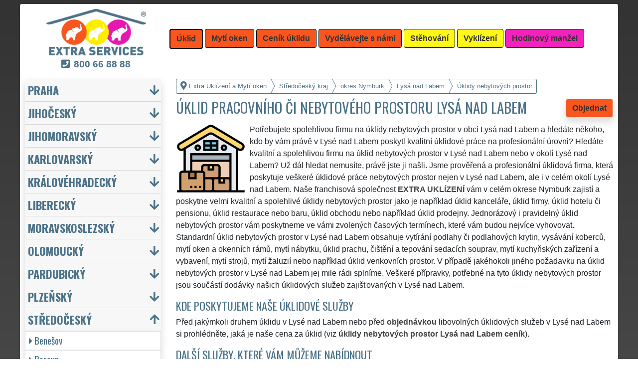

--- FILE ---
content_type: text/html; charset=UTF-8
request_url: https://extra-uklizeni.com/uklid-nebytovych-prostor-nymburk-lysa-nad-labem.html
body_size: 19731
content:
<!doctype html>
<html lang="cs">
    <head>
        <title>Úklid pracovního či nebytového prostoru Lysá nad Labem - Extra Uklízení a Mytí oken</title>
<meta charset="utf-8">
<meta name="description" content="Potřebujete spolehlivou firmu na úklidy nebytových prostor v obci Lysá nad Labem a hledáte někoho, kdo by vám právě v Lysé nad Labem poskytl kvalitní úklidové práce na profesionální úrovni?">    
<meta name="keywords" content="Úklid pracovního či nebytového prostoru Lysá nad Labem, Uklid pracovniho ci nebytoveho prostoru Lysa nad Labem">
<meta name="robots" content="index,follow">
<meta name="author" content="RISS COMPANY s.r.o.">
<meta name="viewport" content="width=device-width, initial-scale=1, shrink-to-fit=no, viewport-fit=cover">
<meta name="format-detection" content="telephone=no">
<link rel="canonical" href="https://extra-uklizeni.com/uklid-nebytovych-prostor-nymburk-lysa-nad-labem.html">
<link rel="shortcut icon" href="https://extra-uklizeni.com/favicon.ico" type="image/x-icon">
<link rel="apple-touch-icon" sizes="57x57" href="/cs/favicons/apple-touch-icon-57x57.png">
<link rel="apple-touch-icon" sizes="60x60" href="/cs/favicons/apple-touch-icon-60x60.png">
<link rel="apple-touch-icon" sizes="72x72" href="/cs/favicons/apple-touch-icon-72x72.png">
<link rel="apple-touch-icon" sizes="76x76" href="/cs/favicons/apple-touch-icon-76x76.png">
<link rel="apple-touch-icon" sizes="114x114" href="/cs/favicons/apple-touch-icon-114x114.png">
<link rel="apple-touch-icon" sizes="120x120" href="/cs/favicons/apple-touch-icon-120x120.png">
<link rel="apple-touch-icon" sizes="144x144" href="/cs/favicons/apple-touch-icon-144x144.png">
<link rel="apple-touch-icon" sizes="152x152" href="/cs/favicons/apple-touch-icon-152x152.png">
<link rel="apple-touch-icon" sizes="180x180" href="/cs/favicons/apple-touch-icon-180x180.png">
<link rel="apple-touch-icon" sizes="180x180" href="/cs/favicons/apple-touch-icon.png">
<link rel="icon" type="image/png" sizes="36x36"  href="/cs/favicons/android-chrome-36x36.png">
<link rel="icon" type="image/png" sizes="48x48"  href="/cs/favicons/android-chrome-48x48.png">
<link rel="icon" type="image/png" sizes="72x72"  href="/cs/favicons/android-chrome-72x72.png">
<link rel="icon" type="image/png" sizes="96x96"  href="/cs/favicons/android-chrome-96x96.png">
<link rel="icon" type="image/png" sizes="144x144"  href="/cs/favicons/android-chrome-144x144.png">
<link rel="icon" type="image/png" sizes="192x192"  href="/cs/favicons/android-chrome-192x192.png">
<link rel="icon" type="image/png" sizes="256x256"  href="/cs/favicons/android-chrome-256x256.png">
<link rel="icon" type="image/png" sizes="384x384"  href="/cs/favicons/android-chrome-384x384.png">
<link rel="icon" type="image/png" sizes="512x512"  href="/cs/favicons/android-chrome-512x512.png">
<link rel="icon" type="image/png" sizes="16x16" href="/cs/favicons/favicon-16x16.png">
<link rel="icon" type="image/png" sizes="32x32" href="/cs/favicons/favicon-32x32.png">
<link rel="icon" type="image/png" sizes="96x96" href="/cs/favicons/favicon-96x96.png">
<link rel="mask-icon" href="/cs/favicons/safari-pinned-tab.svg" color="#F9551E">
<link rel="manifest" href="/cs/favicons/site.webmanifest">
<meta name="msapplication-config" content="/cs/favicons/browserconfig.xml">

<link rel="stylesheet" type="text/css" href="https://fonts.googleapis.com/css?family=Oswald:400,700&subset=latin,latin-ext&display=fallback">
<link href="https://stackpath.bootstrapcdn.com/bootstrap/4.5.2/css/bootstrap.min.css" rel="stylesheet" crossorigin="anonymous">
<link rel="stylesheet" href="css/extra.css">
<link rel="stylesheet" href="css/extra-eu.css">
<link rel="stylesheet" href="css/fontawesome.css">
<link rel="stylesheet" href="https://cdnjs.cloudflare.com/ajax/libs/bootstrap-datepicker/1.9.0/css/bootstrap-datepicker.min.css">
<link rel="stylesheet" href="css/print.css" type="text/css" media="print">

<meta name="theme-color" content="#F9551E">
<meta name="msapplication-navbutton-color" content="#F9551E">
<meta name="apple-mobile-web-app-status-bar-style" content=" #F9551E">

<meta property="og:title" content="Extra Uklízení a Mytí oken: Úklid pracovního či nebytového prostoru Lysá nad Labem">
<meta property="og:description" content="Potřebujete spolehlivou firmu na úklidy nebytových prostor v obci Lysá nad Labem a hledáte někoho, kdo by vám právě v Lysé nad Labem poskytl kvalitní úklidové práce na profesionální úrovni?">
<meta property="og:image" content="https://extra-uklizeni.com/img/extra-uklizeni-1200x1200.png">
<meta property="og:url" content="https://extra-uklizeni.com/uklid-nebytovych-prostor-nymburk-lysa-nad-labem.html">
<meta property="og:type" content="website">
<meta property="og:site_name" content="Extra Uklízení a Mytí oken">

<meta property="fb:admins" content="100010762572055">

<meta name="twitter:title" content="Extra Uklízení a Mytí oken: Úklid pracovního či nebytového prostoru Lysá nad Labem">
<meta name="twitter:description" content="Potřebujete spolehlivou firmu na úklidy nebytových prostor v obci Lysá nad Labem a hledáte někoho, kdo by vám právě v Lysé nad Labem poskytl kvalitní úklidové práce na profesionální úrovni?">
<meta name="twitter:image" content="https://extra-uklizeni.com/img/extra-uklizeni-1200x1200.png">
<meta name="twitter:site" content="Extra Uklízení a Mytí oken">
<meta name="twitter:card" content="summary_large_image">

<script type="application/ld+json">
    {
    "@context": "http://schema.org",
    "@type": "Organization",
    "name": "Extra Uklízení a Mytí oken",
    "description": "Potřebujete spolehlivou firmu na úklidy nebytových prostor v obci Lysá nad Labem a hledáte někoho, kdo by vám právě v Lysé nad Labem poskytl kvalitní úklidové práce na profesionální úrovni?",
    "url": "https://extra-uklizeni.com",
    "logo": "https://extra-uklizeni.com/img/extra-uklizeni-1200x1200.png",
    "image": "https://extra-uklizeni.com/img/extra-uklizeni-1200x1200.png",
    "contactPoint": [{
    "@type": "ContactPoint",
    "contactOption": "TollFree",
    "contactType": "customer service",
    "areaServed": "Worldwide",
    "availableLanguage": ["Czech","English","Slovak"]     
    }]
    }
</script>
<script type='application/ld+json'> 
    {
    "@context": "http://www.schema.org",
    "@type": "WebSite",
    "name": "Extra Uklízení a Mytí oken",
    "description": "Potřebujete spolehlivou firmu na úklidy nebytových prostor v obci Lysá nad Labem a hledáte někoho, kdo by vám právě v Lysé nad Labem poskytl kvalitní úklidové práce na profesionální úrovni?",
    "url": "https://extra-uklizeni.com",
    "image": "https://extra-uklizeni.com/img/extra-uklizeni-1200x1200.png",
    "thumbnailUrl": "https://extra-uklizeni.com/img/extra-uklizeni-1200x1200.png",
    "author": {
    "@type": "Organization",
    "name": "RISS COMPANY s.r.o."
    }
    }
</script>
    <script type="application/ld+json">
        {
        "@context": "https://schema.org", 
        "@type": "Article",
        "headline": "Úklid pracovního či nebytového prostoru Lysá nad Labem",
        "alternativeHeadline": "Extra Uklízení a Mytí oken: Úklid pracovního či nebytového prostoru Lysá nad Labem",
        "image": "https://extra-uklizeni.com/img/extra-uklizeni-1200x1200.png",
        "author": "RISS COMPANY s.r.o.", 
        "keywords": "Úklid pracovního či nebytového prostoru Lysá nad Labem, Uklid pracovniho ci nebytoveho prostoru Lysa nad Labem", 
        "publisher": {
        "@type": "Organization",
        "name": "RISS COMPANY s.r.o.",
        "logo": {
        "@type": "ImageObject",
        "url": "https://extra-uklizeni.com/img/extra-uklizeni-1200x1200.png"
        }
        },
        "url": "https://extra-uklizeni.com",
        "mainEntityOfPage": {
        "@type": "WebPage",
        "@id": "https://extra-uklizeni.com/uklid-nebytovych-prostor-nymburk-lysa-nad-labem.html"
        },
        "datePublished": "2026-01-21",
        "dateCreated": "2026-01-21",
        "dateModified": "2026-01-21",
        "description": "Potřebujete spolehlivou firmu na úklidy nebytových prostor v obci Lysá nad Labem a hledáte někoho, kdo by vám právě v Lysé nad Labem poskytl kvalitní úklidové práce na profesionální úrovni?",
        "articleBody": "Potřebujete spolehlivou firmu na úklidy nebytových prostor v obci Lysá nad Labem a hledáte někoho, kdo by vám právě v Lysé nad Labem poskytl kvalitní úklidové práce na profesionální úrovni? Hledáte kvalitní a spolehlivou firmu na úklid nebytových prostor v Lysé nad Labem nebo v okolí Lysé nad Labem? Už dál hledat nemusíte, právě jste ji našli. Jsme prověřená a profesionální úklidová firma, která poskytuje veškeré úklidové práce nebytových prostor nejen v Lysé nad Labem, ale i v celém okolí Lysé nad Labem. Naše franchisová společnost EXTRA UKLÍZENÍ vám v celém okrese Nymburk zajistí a poskytne velmi kvalitní a spolehlivé úklidy nebytových prostor jako je například úklid kanceláře, úklid firmy, úklid hotelu či pensionu, úklid restaurace nebo baru, úklid obchodu nebo například úklid prodejny. Jednorázový i pravidelný úklid nebytových prostor vám poskytneme ve vámi zvolených časových termínech, které vám budou nejvíce vyhovovat. Standardní úklid nebytových prostor v Lysé nad Labem obsahuje vytírání podlahy či podlahových krytin, vysávání koberců, mytí oken a okenních rámů, mytí nábytku, úklid prachu, čištění a tepování sedacích souprav, mytí kuchyňských zařízení a vybavení, mytí strojů, mytí žaluzií nebo například úklid venkovních prostor. V případě jakéhokoli jiného požadavku na úklid nebytových prostor v Lysé nad Labem jej mile rádi splníme. Veškeré přípravky, potřebné na tyto úklidy nebytových prostor jsou součástí dodávky našich úklidových služeb zajišťovaných v Lysé nad Labem.Před jakýmkoli druhem úklidu v Lysé nad Labem nebo před objednávkou libovolných úklidových služeb v Lysé nad Labem si prohlédněte, jaká je naše cena za úklid (viz úklidy nebytových prostor Lysá nad Labem ceník).Máte kromě úklidů nebytových prostor zájem i o jiné profesionální služby naší franchisové sítě EXTRA SLUŽBY? Můžeme vám nabídnout kompletní úklidové služby, mytí oken a čištění. Měli byste v Lysé nad Labem zájem o stěhovací služby nebo vyklízecí práce? Objednejte si u nás Stěhování nebo Vyklízení! Chcete něco opravit? Postavit? Vymalovat? Smontovat? Sháníte v Lysé nad Labem řemeslníka, zedníka nebo údržbáře? Objednejte si naše Hodinové manžely!"
        }
    </script>
             
    <script src="https://analytics.ahrefs.com/analytics.js" data-key="qYvuH+oqtDVeAM8K+gS1rA" async></script>
    <script src="https://analytics.ahrefs.com/analytics.js" data-key="j5+bRZgAtESNnhZguH49Rg" async></script>    
    <!-- Global site tag (gtag.js) - Google Analytics -->
    <script async src="https://www.googletagmanager.com/gtag/js?id=G-L894M5GZ5Z"></script>
    <script>
        window.dataLayer = window.dataLayer || [];
        function gtag() {
            dataLayer.push(arguments);
        }
        gtag('js', new Date());
        gtag('config', 'UA-111168-51');
        gtag('config', 'AW-871168122');
                gtag('config', 'G-L894M5GZ5Z');
        </script>
             
<script src="https://code.jquery.com/jquery-3.5.1.min.js" crossorigin="anonymous"></script>
<script src="https://cdnjs.cloudflare.com/ajax/libs/popper.js/1.14.7/umd/popper.min.js"></script>
<script src="https://stackpath.bootstrapcdn.com/bootstrap/4.5.2/js/bootstrap.min.js" crossorigin="anonymous"></script>
<script src="https://cdnjs.cloudflare.com/ajax/libs/bootstrap-datepicker/1.9.0/js/bootstrap-datepicker.min.js"></script>
<script src="https://cdnjs.cloudflare.com/ajax/libs/bootstrap-datepicker/1.9.0/locales/bootstrap-datepicker.cs.min.js"></script>
<!-- Facebook Pixel Code -->
<script>
        !function (f, b, e, v, n, t, s)
        {
            if (f.fbq)
                return;
            n = f.fbq = function () {
                n.callMethod ?
                        n.callMethod.apply(n, arguments) : n.queue.push(arguments)
            };
            if (!f._fbq)
                f._fbq = n;
            n.push = n;
            n.loaded = !0;
            n.version = '2.0';
            n.queue = [];
            t = b.createElement(e);
            t.async = !0;
            t.src = v;
            s = b.getElementsByTagName(e)[0];
            s.parentNode.insertBefore(t, s)
        }(window, document, 'script',
                'https://connect.facebook.net/en_US/fbevents.js');
        fbq('init', '3352955101652411');
        fbq('track', 'PageView');
</script>
<noscript>
<img height="1" width="1" 
     src="https://www.facebook.com/tr?id=3352955101652411&ev=PageView
     &noscript=1"/>
</noscript>
<!-- End Facebook Pixel Code -->
    <meta name="facebook-domain-verification" content="b3tdk6kmxaycftvza6x5i8bxq8qwvq" />
        </head>
        <body>
        <div class="container-fluid mt-2">

            <!-- Nav -->
                <nav id="navbarTop" class="navbar rounded-top d-flex navbar-expand-lg">

        <div class="text-center align-items-center justify-content-center mx-auto">
            <div class="text-center img-fluid bg-white p-0 m-0" style="width: 290px">
                <a href="https://extra-services.eu/cz/" title="Extra Uklízení a Mytí oken"><img alt="Extra Uklízení a Mytí oken" src="img/extra-services-logo.png" width="200"></a>
                                    <span class="d-block m-0 mt-1" style="font-size: 1.2rem;"><a href="tel:00420800668888" style="color: #4B7289 !important"><i class="fas fa-phone-square mr-2"></i><b>800&nbsp;66&nbsp;88&nbsp;88</b></a></span>
                            </div>
        </div>

        <a class="btn btn-primary navbar-toggler navbar-light w-100 p-0 m-0 mb-2 pl-2 text-left" role="button" data-toggle="collapse" data-target="#navbarTogglerTop" aria-controls="navbarTop" aria-expanded="false" aria-label=""><div id="nav-top">Menu</div></a>

        <div id="navbarTogglerTop" class="navbar-collapse collapse">
            <ul class="nav navbar-nav navbar-right list-unstyled">
                <li class="mr-md-1"><a href="https://extra-uklizeni.com/uklid-nymburk-lysa-nad-labem.html" class="btn btn-primary bg-orange active" role="button" title="Úklid">Úklid</a></li><li class="mr-md-1"><a href="https://extra-uklizeni.com/myti-oken-nymburk-lysa-nad-labem.html" class="btn btn-primary bg-orange" role="button" title="Mytí oken">Mytí oken</a></li><li class="mr-md-1"><a href="https://extra-services.eu/cz/uklid-cenik.html" class="btn btn-primary bg-color" role="button" title="Ceník úklidu">Ceník úklidu</a></li><li class="mr-md-1"><a href="https://extra-services.eu/cz/vydelavejte-s-nami.html" class="btn btn-primary bg-color" role="button" title="Vydělávejte s námi">Vydělávejte s námi</a></li><li class="mr-md-1"><a href="https://extra-stehovani.com/stehovani-nymburk.html" class="btn btn-primary bg-yellow" role="button" title="Stěhování">Stěhování</a></li><li class="mr-md-1"><a href="https://extra-vyklizeni.com/vyklizeni-nymburk.html" class="btn btn-primary bg-yellow" role="button" title="Vyklízení">Vyklízení</a></li><li class="mr-md-1"><a href="https://extra-manzel.com/hodinovy-manzel-nymburk.html" class="btn btn-primary bg-pink" role="button" title="Hodinový manžel">Hodinový manžel</a></li>            </ul>
        </div>
            </nav>
                <!-- Nav -->

            <!-- Main -->
            <main>

                <div class="row">

                    
                        <!-- Content main -->
                        <div class="col-lg-9 order-last" id="main">
                            <ol itemscope class="breadcrumb" itemtype="http://schema.org/BreadcrumbList">
    <li itemprop="itemListElement" itemscope itemtype="http://schema.org/ListItem" class="breadcrumb-item"><a href="https://extra-uklizeni.com" title="Extra Uklízení a Mytí oken: Jistota čistoty" itemprop="item"><i class="fas fa-map-marker-alt fa-lg mr-1"></i><span itemprop="name">Extra Uklízení a Mytí oken</span></a>
        <meta itemprop="position" content="1">
    </li>
            <li itemprop="itemListElement" itemscope itemtype="http://schema.org/ListItem" class="breadcrumb-item"><a href="https://extra-uklizeni.com/uklid-stredocesky-kraj.html" itemprop="item" title="Úklidy nebytových prostor Středočeský kraj"><span itemprop="name">Středočeský kraj</span></a><meta itemprop="position" content="2"></li>
                    <li itemprop="itemListElement" itemscope itemtype="http://schema.org/ListItem" class="breadcrumb-item"><a href="https://extra-uklizeni.com/uklid-nebytovych-prostor-nymburk.html" itemprop="item" title="Úklidy nebytových prostor Nymburk"><span itemprop="name">okres Nymburk</span></a><meta itemprop="position" content="3"></li>
                    <li itemprop="itemListElement" itemscope itemtype="http://schema.org/ListItem" class="breadcrumb-item"><a href="https://extra-uklizeni.com/uklid-nebytovych-prostor-nymburk-lysa-nad-labem.html" itemprop="item" title="Úklidy nebytových prostor Lysá nad Labem"><span itemprop="name">Lysá nad Labem</span></a><meta itemprop="position" content="4"></li>
                    <li itemprop="itemListElement" itemscope itemtype="http://schema.org/ListItem" class="breadcrumb-item"><span itemprop="name">Úklidy nebytových prostor</span><meta itemprop="position" content="5"></li>
            </ol>    <article>
        <a href="#order" class="btn btn-primary border shadow float-right" role="button" title="Objednat" onclick="vstup('b')">Objednat</a>
        <h1>Úklid pracovního či nebytového prostoru Lysá nad Labem</h1>
        <img src="/cs/uklid/uklid-nebytovych-prostor.svg" height="140" class="float-left mr-2" title="úklidy nebytových prostor" alt="úklidy nebytových prostor">
        <p class="clearfix">Potřebujete spolehlivou firmu na úklidy nebytových prostor v obci Lysá nad Labem a hledáte někoho, kdo by vám právě v Lysé nad Labem poskytl kvalitní úklidové práce na profesionální úrovni? Hledáte kvalitní a spolehlivou firmu na úklid nebytových prostor v Lysé nad Labem nebo v okolí Lysé nad Labem? Už dál hledat nemusíte, právě jste ji našli. Jsme prověřená a profesionální úklidová firma, která poskytuje veškeré úklidové práce nebytových prostor nejen v Lysé nad Labem, ale i v celém okolí Lysé nad Labem. Naše franchisová společnost <strong>EXTRA UKLÍZENÍ</strong> vám v celém okrese Nymburk zajistí a poskytne velmi kvalitní a spolehlivé úklidy nebytových prostor jako je například úklid kanceláře, úklid firmy, úklid hotelu či pensionu, úklid restaurace nebo baru, úklid obchodu nebo například úklid prodejny. Jednorázový i pravidelný úklid nebytových prostor vám poskytneme ve vámi zvolených časových termínech, které vám budou nejvíce vyhovovat. Standardní úklid nebytových prostor v Lysé nad Labem obsahuje vytírání podlahy či podlahových krytin, vysávání koberců, mytí oken a okenních rámů, mytí nábytku, úklid prachu, čištění a tepování sedacích souprav, mytí kuchyňských zařízení a vybavení, mytí strojů, mytí žaluzií nebo například úklid venkovních prostor. V případě jakéhokoli jiného požadavku na úklid nebytových prostor v Lysé nad Labem jej mile rádi splníme. Veškeré přípravky, potřebné na tyto úklidy nebytových prostor jsou součástí dodávky našich úklidových služeb zajišťovaných v Lysé nad Labem.<h2>Kde poskytujeme naše úklidové služby</h2><p>Před jakýmkoli druhem úklidu v Lysé nad Labem nebo před <a href="#order" title="Objednat" onclick="vstup('m')"><strong>objednávkou</strong></a> libovolných úklidových služeb v Lysé nad Labem si prohlédněte, jaká je naše cena za úklid (viz <a href="cenik.html" title="Ceník úklidů nebytových prostor Nymburk Lysá nad Labem"><strong>úklidy nebytových prostor Lysá nad Labem ceník</strong></a>).</p><h2>Další služby, které vám můžeme nabídnout</h2><img class="float-left pr-2" title="800 66 88 88" alt="800 66 88 88" src="/img/extra-uklizeni-button.png"><p>Máte kromě úklidů nebytových prostor zájem i o jiné profesionální služby naší <a href="https://extra-services.eu/cz/vydelavejte-s-nami.html" title="Vydělávejte s námi členstvím ve franchisové síti EXTRA SERVICES"><strong>franchisové sítě <strong>EXTRA SLUŽBY</strong></strong></a>? Můžeme vám nabídnout kompletní <a href="https://extra-services.eu/cz/uklid.html" title="Úklid Nymburk Lysá nad Labem"><strong>úklidové služby</strong></a>, <a href="https://extra-services.eu/cz/myti-oken.html" title="Mytí oken Nymburk Lysá nad Labem"><strong>mytí oken</strong></a> a <a href="https://extra-services.eu/cz/cisteni-tepovani-kobercu.html" title="Čištění a tepování koberců Nymburk Lysá nad Labem"><strong>čištění</strong></a>.</p><p>Měli byste v Lysé nad Labem zájem o stěhovací služby nebo vyklízecí práce? Objednejte si u nás <a href="https://extra-services.eu/cz/stehovani.html" title="Stěhování Nymburk Lysá nad Labem"><strong>Stěhování</strong></a> nebo <a href="https://extra-services.eu/cz/vyklizeni.html" title="Vyklízení Nymburk Lysá nad Labem"><strong>Vyklízení</strong></a>!</p><p>Chcete něco opravit? Postavit? Vymalovat? Smontovat? Sháníte v Lysé nad Labem řemeslníka, zedníka nebo údržbáře? Objednejte si naše <a href="https://extra-services.eu/cz/hodinovy-manzel.html" title="Hodinový manžel Nymburk Lysá nad Labem"><strong>Hodinové manžely</strong></a>!</p><br><p>Službu <a href="https://extra-services.eu/cz/stredocesky-kraj/nymburk/lysa-nad-labem/uklid-nebytovych-prostor.html"><strong>úklidy nebytových prostor Lysá nad Labem</strong></a> vám spolehlivě a odborně zajistí a poskytnou členové mezinárodní franchisové sítě EXTRA SERVICES.</p>    </article>

    <div class="w-100 text-center my-3 d-block d-lg-none">
        <a href="https://www.youtube.com/watch?v=KmLEEKtyiCc" title="" target="_blank">
            <img src="/img/tym/song-extra-services.jpg" alt="" loading="lazy" width="280" class="rounded shadow border img-fluid">
        </a>
    </div>


    
<a id="order" class="clearfix"></a>

<div class="card shadow mb-4 mt-4" id="objednavka">
    <div class="card-header">
        <h2>Chcete uklidit či umýt okna?</h2>Vyplňte si formulář nebo nás kontaktujte přes <a href="https://wa.me/420777688058?text=M%C3%A1m+z%C3%A1jem+o+Va%C5%A1e+slu%C5%BEby." target="_blank"><span style="color: #25D366"><b>WhatsApp</b><i class="fab fa-lg fa-whatsapp pl-1"></i></span></a>    </div>
    <div class="card-body">
        <form action="objednavka.html" method="post" onsubmit="return validateForm(this)">
            <input name="phone1" type="hidden" value="1">
            <input name="phone2" type="text" style="display:none !important; visibility:hidden; height:0; width:0; position:absolute; left:-9999px;" autocomplete="off" tabindex="-1" value="1">
            <input name="timestamp" id="timestamp" type="hidden" value="2026-01-21 22:01:33">
            <input name="vstup" id="vstup" type="hidden" value="f">
            <input name="uir_kraj" id="uir_kraj" type="hidden" value="27">
            <input name="uir_okres" id="uir_okres" type="hidden" value="3208">
            <input name="uir_obec" id="uir_obec" type="hidden" value="537454">

                            <div class="form-row form-group">
                    <div class="col">
                        <div class="form-row form-group">
                            <div class="col-md">
                                <div class="form-row form-group">
                                        <label for="sluzba_url" class="col-md-2 col-form-label">Služba</label>
    <div class="col-md-4 p-0">
        <select name="sluzba_url" id="sluzba_url" class="form-control form-control-md" required><option value="uklid">Úklid</option><option value="uklid-bytu">Úklid bytu</option><option value="uklid-domu">Úklid domu</option><option value="uklidy-kancelari">Úklid kanceláří</option><option value="uklid-nebytovych-prostor" selected>Úklid nebytových prostor</option><option value="uklid-spolecnych-prostor">Úklid společných prostor</option><option value="myti-oken">Mytí oken</option><option value="myti-vyloh-vykladnich-skrini">Mytí výloh</option><option value="strojove-myti-cisteni">Strojové mytí</option><option value="cisteni-tepovani-sedacky">Čištění sedací soupravy</option></select>    </div>
                                    </div>
                            </div>
                        </div>
                        <div class="col">
                        </div>
                    </div>
                </div>
                            <div class="form-row form-group">
                <div class="col">
                    <div class="form-row">
                        <label for="datum" class="col-sm-4 col-form-label">Datum</label>
                        <div class="col-sm-8">
                            <div class="input-group date" id="datepicker-datum" data-target-input="nearest">
                                <input class="form-control shadow form-control-sm datetimepicker-input" data-target="#datepicker-datum" name="datum" id="datum" type="text" value=""  placeholder="Zvolte datum" autocomplete="off" required>
                                <div class="input-group-append" data-target="#datepicker-datum" data-toggle="datetimepicker">
                                    <div id="calendar" class="input-group-text"><i class="fa fa-calendar-alt"></i></div>
                                </div>
                            </div>
                        </div>
                    </div>
                </div>
                <div class="col">
                </div>
            </div>
                 
                <div class="form-row form-group">
                    <div class="col-md">
                        <div class="form-row">
                            <label for="odkud" class="col-sm-4 col-form-label">Kde</label>
                            <div class="col-md-7"><input name="odkud" class="form-control shadow form-control-sm" id="odkud" type="text" value="Lysá nad Labem" placeholder="Kde uklízet" required></div>
                        </div>
                    </div>
                    <div class="col-md">
                    </div>
                </div>
                     

            <div class="form-row form-group">
                <div class="col-md">
                    <div class="form-row">
                        <label for="email" class="col-sm-4 col-form-label">Email</label>
                        <div class="col-md-7"><input name="email" class="form-control shadow form-control-sm" id="email" type="email" value="" placeholder="Email"></div>
                    </div>
                </div>
                <div class="col-md">
                    <div class="form-row">
                        <label for="telefon" class="col-sm-4 col-form-label">Telefon</label>
                        <div class="col-md-7"><input name="telefon" class="form-control shadow form-control-sm" id="telefon" type="text" value="" placeholder="Telefon" required></div>
                    </div>
                </div>
            </div>

            <div class="form-row form-group">
                <div class="col-md">
                    <div class="form-row">
                        <label for="poznamka" class="col-md-2 col-form-label">Poznámka</label>
                        <div class="col-md-10">
                            <textarea class="form-control form-control-sm shadow" name="poznamka" id="poznamka" rows="2" _placeholder="NENÍ určeno pro zájemce o práci či brigádu."></textarea>
                        </div>
                    </div>
                </div>
            </div>
                            <div class="form-row form-group">
                    <div class="col my-3">
                        <div class="form-row">
                            <div class="col-lg-2">
                                <label for="urgentni">Urgentní výjezd</label>
                            </div>
                            <div class="col-lg-10">
                                <input type="checkbox" class="form-control-sm float-left" id="urgentni" name="urgentni">
                                <small class="form-text text-info pl-3 pr-3">
                                    &nbsp;požaduji upřednostnit moji objednávku před ostatními<br>&nbsp;<a href="cenik-uklidu-podrobny.html" title="Podrobný ceník úklidu">(je účtován poplatek za urgentní výjezd 2 500 Kč)</a>
                                </small>
                            </div>
                        </div>
                    </div>
                </div>
                            <div class="row">
                <div class="col mb-2">
                    <small>Odesláním poptávky souhlasím s <a href="https://extra-uklizeni.com/pdf/extra-services-vseobecne-obchodni-podminky.pdf" target="_blank"><b>Obchodními podmínkami</b></a> a jsem s nimi seznámen.</small>
                </div>
            </div>

            <input class="form-control-sm btn btn-light bg-color border text-uppercase font-weight-bold shadow float-right" name="submit" value="Odeslat poptávku" type="submit">
        </form>
    </div>
            <div class="card-footer">
            <div class="row">
                <div class="col-sm-4 text-center border-right border-md-0 card-body d-flex flex-column">
                    <p class="text-left small m-0 p-0 mb-3">
                        <a href="https://www.youtube.com/watch?v=7y1CMBnSxu4" class="w-100 d-block text-center" target="_blank">
                            <img src="/img/tym/song-moving.jpg" class="p-1 rounded img-fluid" title="" alt="" style="width: 100%; max-width: 250px">
                        </a>
                        <b>Myslíte si, že jste spolehlivý, zručný a fyzicky zdatný člověk?</b> Domníváte se, že byste si mohl vydělávat a podnikat ve stěhovacích a vyklízecích službách? Pokud ano, využijte možnosti stát se členem mezinárodní franchisové sítě <strong>EXTRA SERVICES</strong> a podnikejte ve stěhovacích a vyklízecích službách s neomezenými možnostmi po celé Evropské unii.                    </p>
                    <a href="https://extra-services.eu/cz/vydelavejte-s-nami.html?cat=s" class="btn btn-primary border shadow rounded mx-1 mt-auto" role="button" title="">Podnikejte ve stěhování</a>
                </div>
                <div class="col-sm-4 text-center border-right border-md-0 card-body d-flex flex-column">
                    <p class="text-left small m-0 p-0 mb-3">
                        <a href="https://www.youtube.com/watch?v=17M1Of6QIVM" class="-100 d-block text-center" target="_blank">
                            <img src="/img/tym/song-cleaning.jpg" class="p-1 rounded img-fluid" title="" alt="" style="width: 100%; max-width: 250px">
                        </a>
                        <b>Máte cit a sklony k úklidům?</b> Uklízíte ráda a máte pak skvělý pocit z té zářivé čistoty a vůně? Myslíte si, že byste si mohla vydělávat a podnikat v úklidových službách? Pokud ano, využijte možnosti stát se členem mezinárodní franchisové sítě <strong>EXTRA SERVICES</strong> a podnikejte v úklidových službách s neomezenými možnostmi po celé Evropské unii.                    </p>
                    <a href="https://extra-services.eu/cz/vydelavejte-s-nami.html?cat=u" class="btn btn-primary border shadow rounded mt-auto mx-1" role="button" title="">Podnikejte v uklízení</a>
                </div>
                <div class="col-sm-4 text-center card-body d-flex flex-column">
                    <p class="text-left small m-0 p-0 mb-3">
                        <a href="https://www.youtube.com/watch?v=_ktmO2LY3ic" class="-100 d-block text-center" target="_blank">
                            <img src="/img/tym/song-crafts.jpg" class="p-1 rounded img-fluid" title="" alt="" style="width: 100%; max-width: 250px">
                        </a>
                        <b>Jste zručný, šikovný, spolehlivý a ochotný člověk?</b> Máte rád všestrannou práci a komunikaci s lidmi? Myslíte si, že byste si mohl vydělávat a podnikat v řemeslných službách a pracích? Pokud ano, využijte možnosti stát se členem mezinárodní franchisové sítě <strong>EXTRA SERVICES</strong> a podnikejte v libovolných řemeslných službách s neomezenými možnostmi po celé Evropské unii.                    </p>
                    <a href="https://extra-services.eu/cz/vydelavejte-s-nami.html?cat=r" class="btn btn-primary border shadow rounded mt-auto" role="button" title="">Podnikejte jako řemeslník</a>
                </div>
            </div>
        </div>
        </div>
<h2>Naše další služby</h2>
<p>Naši franchisanti Vám v oblasti úklidu mohou nabídnout řadu dalších extra služeb od generálního úklidu až po mytí oken a žaluzií.</p>

<div style="background-color: #DDD; color: #333;" id="carouselServices" class="carousel slide mb-3 pt-3 pb-1 rounded border" data-ride="carousel">
    <div class="carousel-inner text-center pb-0">
            
            <div class="carousel-item text-center active">
                <div class="mx-auto pb-2" style="width: 80%; min-height: 240px;">
                    <h2 class="mt-0"><a href="uklid-nymburk-lysa-nad-labem.html" title="Úklid">Úklid a úklidové služby Lysá nad Labem</a></h2>
                    <img src="/cs/uklid/uklid.svg" height="140" class="float-left mr-3" title="úklid" alt="úklid">
                    <p class="clearfix text-left mb-0" style="color: #666;">Franchisová síť EXTRA UKLÍZENÍ zajišťuje v Lysé nad Labem a okolí Lysé nad Labem profesionální, kvalitní, ale levný úklid pro firmy i jednotlivce. Poskytujeme náš servis 24 hodin denně, 7 dní v týdnu a to i během víkendů či státních svátků. Uklidíme vše, co zákazník žádá a to se zárukou kvalitně odvedené práce.</p>
                    <a href="uklid-nymburk-lysa-nad-labem.html" title="Úklid" class="btn btn-primary mt-2 extralink">Mám zájem o úklid v Lysé nad Labem</a>
                </div>
            </div>
                
            <div class="carousel-item text-center">
                <div class="mx-auto pb-2" style="width: 80%; min-height: 240px;">
                    <h2 class="mt-0"><a href="uklidove-sluzby-nymburk-lysa-nad-labem.html" title="Úklidové služby">Úklidová služba a činnosti Lysá nad Labem</a></h2>
                    <img src="/cs/uklid/uklidove-sluzby.svg" height="140" class="float-left mr-3" title="úklidové služby" alt="úklidové služby">
                    <p class="clearfix text-left mb-0" style="color: #666;">Naše společnost EXTRA UKLÍZENÍ poskytuje v Lysé nad Labem veškeré profesionální úklidové služby NON-STOP. Levné úklidové služby nabízíme pro všechny obchodní společnosti, státní podniky, ale i domácnosti v celém Středočeském kraji s jistotou čistoty.</p>
                    <a href="uklidove-sluzby-nymburk-lysa-nad-labem.html" title="Úklidové služby" class="btn btn-primary mt-2 extralink">Mám zájem o úklidové služby v Lysé nad Labem</a>
                </div>
            </div>
                
            <div class="carousel-item text-center">
                <div class="mx-auto pb-2" style="width: 80%; min-height: 240px;">
                    <h2 class="mt-0"><a href="uklidove-prace-nymburk-lysa-nad-labem.html" title="Úklidové práce">Úklid a úklidové práce Lysá nad Labem</a></h2>
                    <img src="/cs/uklid/uklidove-prace.svg" height="140" class="float-left mr-3" title="úklidové práce" alt="úklidové práce">
                    <p class="clearfix text-left mb-0" style="color: #666;">NON-STOP každý den, od brzkých ranních hodin až do pozdních hodin poskytuje naše síť EXTRA UKLÍZENÍ kvalitní a profesionální úklidové práce v Lysé nad Labem. Zajistíme kompletní úklidový servis s jistotou čistoty veškerým firmám a domácnostem v okrese Nymburk a se zárukou kvalitně odvedené práce.</p>
                    <a href="uklidove-prace-nymburk-lysa-nad-labem.html" title="Úklidové práce" class="btn btn-primary mt-2 extralink">Mám zájem o úklidové práce v Lysé nad Labem</a>
                </div>
            </div>
                
            <div class="carousel-item text-center">
                <div class="mx-auto pb-2" style="width: 80%; min-height: 240px;">
                    <h2 class="mt-0"><a href="uklidy-kancelari-nymburk-lysa-nad-labem.html" title="Úklidy kanceláří">Úklid kanceláře či office Lysá nad Labem</a></h2>
                    <img src="/cs/uklid/uklidy-kancelari.svg" height="140" class="float-left mr-3" title="úklidy kanceláří" alt="úklidy kanceláří">
                    <p class="clearfix text-left mb-0" style="color: #666;">Denně provádí naše franchisové pobočky EXTRA UKLÍZENÍ úklidy kanceláří a kancelářských prostor. Zajišťujeme profesionální úklidový servis pro malé i velké společnosti v jejich zaměstnaneckém zázemí. Poskytneme vše od pravidelného utření prachu, vysátí či vytření, až po velké kompletní úklidy.</p>
                    <a href="uklidy-kancelari-nymburk-lysa-nad-labem.html" title="Úklidy kanceláří" class="btn btn-primary mt-2 extralink">Mám zájem o úklidy kanceláří v Lysé nad Labem</a>
                </div>
            </div>
                
            <div class="carousel-item text-center">
                <div class="mx-auto pb-2" style="width: 80%; min-height: 240px;">
                    <h2 class="mt-0"><a href="uklidy-firem-nymburk-lysa-nad-labem.html" title="Úklidy firem">Úklid firmy či podniku Lysá nad Labem</a></h2>
                    <img src="/cs/uklid/uklidy-firem.svg" height="140" class="float-left mr-3" title="úklidy firem" alt="úklidy firem">
                    <p class="clearfix text-left mb-0" style="color: #666;">Zajišťujeme pro malé, střední i velké společnosti z Lysé nad Labem náš úklidový servis. Poskytujeme kompletní a levné úklidy firem a firemních prostor se zárukou kvality NON-STOP včetně víkendů a svátků. Naše franchisová síť EXTRA UKLÍZENÍ provede mimo jiné i úklid výrobních prostor.</p>
                    <a href="uklidy-firem-nymburk-lysa-nad-labem.html" title="Úklidy firem" class="btn btn-primary mt-2 extralink">Mám zájem o úklidy firem v Lysé nad Labem</a>
                </div>
            </div>
                
            <div class="carousel-item text-center">
                <div class="mx-auto pb-2" style="width: 80%; min-height: 240px;">
                    <h2 class="mt-0"><a href="uklid-bytu-nymburk-lysa-nad-labem.html" title="Úklidy bytů">Úklid bytu či apartmánu Lysá nad Labem</a></h2>
                    <img src="/cs/uklid/uklid-bytu.svg" height="140" class="float-left mr-3" title="úklidy bytů" alt="úklidy bytů">
                    <p class="clearfix text-left mb-0" style="color: #666;">Od rána do večera, 7 dní v týdnu poskytujeme a provádíme úklid bytu v Lysé nad Labem a širokém okolí. Naše franchisová síť EXTRA UKLÍZENÍ Vám zajistí profesionální a levný úklid bytů všech velikostí od garsoniéry až po apartmán. Zajišťujeme kompletní úklidový servis pro soukromníky i bytová družstva.</p>
                    <a href="uklid-bytu-nymburk-lysa-nad-labem.html" title="Úklidy bytů" class="btn btn-primary mt-2 extralink">Mám zájem o úklidy bytů v Lysé nad Labem</a>
                </div>
            </div>
                
            <div class="carousel-item text-center">
                <div class="mx-auto pb-2" style="width: 80%; min-height: 240px;">
                    <h2 class="mt-0"><a href="uklid-domu-nymburk-lysa-nad-labem.html" title="Úklidy domů">Úklid domu či baráku Lysá nad Labem</a></h2>
                    <img src="/cs/uklid/uklid-domu.svg" height="140" class="float-left mr-3" title="úklidy domů" alt="úklidy domů">
                    <p class="clearfix text-left mb-0" style="color: #666;">Naše franchisová síť EXTRA UKLÍZENÍ zajišťuje pro všechny obyvatele a obchodní společnosti v Lysé nad Labem úklid domu. Poskytneme kvalitní, ale levný servis při úklidech nejen rodinných domů, ale také činžovních či bytových domů v Lysé nad Labem. Pracujeme a uklízíme 24 hodin denně, 7 dní v týdnu včetně státních svátků. </p>
                    <a href="uklid-domu-nymburk-lysa-nad-labem.html" title="Úklidy domů" class="btn btn-primary mt-2 extralink">Mám zájem o úklidy domů v Lysé nad Labem</a>
                </div>
            </div>
                
            <div class="carousel-item text-center">
                <div class="mx-auto pb-2" style="width: 80%; min-height: 240px;">
                    <h2 class="mt-0"><a href="uklid-domacnosti-nymburk-lysa-nad-labem.html" title="Úklidy domácností">Úklid domácnosti Lysá nad Labem</a></h2>
                    <img src="/cs/uklid/uklid-domacnosti.svg" height="140" class="float-left mr-3" title="úklidy domácností" alt="úklidy domácností">
                    <p class="clearfix text-left mb-0" style="color: #666;">Poskytujeme úklid domácnosti v Lysé nad Labem se zárukou kvalitně odvedené práce. Zajišťujeme NON-STOP 7 dní v týdnu profesionální a kvalitní úklidový servis prostřednictvím franchisových poboček sítě EXTRA UKLÍZENÍ. Naše služby jsou pro Vás jistota čistoty. </p>
                    <a href="uklid-domacnosti-nymburk-lysa-nad-labem.html" title="Úklidy domácností" class="btn btn-primary mt-2 extralink">Mám zájem o úklidy domácností v Lysé nad Labem</a>
                </div>
            </div>
                
            <div class="carousel-item text-center">
                <div class="mx-auto pb-2" style="width: 80%; min-height: 240px;">
                    <h2 class="mt-0"><a href="generalni-uklid-nymburk-lysa-nad-labem.html" title="Generální úklidy">Generální úklid Lysá nad Labem</a></h2>
                    <img src="/cs/uklid/generalni-uklid.svg" height="140" class="float-left mr-3" title="generální úklidy" alt="generální úklidy">
                    <p class="clearfix text-left mb-0" style="color: #666;">Naše společnost EXTRA UKLÍZENÍ nabízí v Lysé nad Labem své profesionální a kvalitní služby. Zajistíme pro Váš domov levný generální úklid od podlahy ke stropu dle Vašich přání a požadavků. Zajišťujeme služby NON-STOP jak pro soukromníky, tak i pro obchodní společnosti.</p>
                    <a href="generalni-uklid-nymburk-lysa-nad-labem.html" title="Generální úklidy" class="btn btn-primary mt-2 extralink">Mám zájem o generální úklidy v Lysé nad Labem</a>
                </div>
            </div>
                
            <div class="carousel-item text-center">
                <div class="mx-auto pb-2" style="width: 80%; min-height: 240px;">
                    <h2 class="mt-0"><a href="pravidelny-uklid-nymburk-lysa-nad-labem.html" title="Pravidelné úklidy">Pravidelný úklid Lysá nad Labem</a></h2>
                    <img src="/cs/uklid/pravidelny-uklid.svg" height="140" class="float-left mr-3" title="pravidelné úklidy" alt="pravidelné úklidy">
                    <p class="clearfix text-left mb-0" style="color: #666;">Raději trávíte čas s rodinou, nebo jste majitelem firmy a chcete si ušetřit práci a peníze? Franchisová síť EXTRA UKLÍZENÍ nabízí v Lysé nad Labem pro Vás službu pravidelný úklid, a to ať se jedná o firemní či domácí prostory. Zajistíme úklid pravidelně dle Vašich požadavků na pravidelnost a rozsah s jistotou čistoty.</p>
                    <a href="pravidelny-uklid-nymburk-lysa-nad-labem.html" title="Pravidelné úklidy" class="btn btn-primary mt-2 extralink">Mám zájem o pravidelné úklidy v Lysé nad Labem</a>
                </div>
            </div>
                
            <div class="carousel-item text-center">
                <div class="mx-auto pb-2" style="width: 80%; min-height: 240px;">
                    <h2 class="mt-0"><a href="uklid-po-malovani-nymburk-lysa-nad-labem.html" title="Úklidy po malování">Úklid po malířích a malování Lysá nad Labem</a></h2>
                    <img src="/cs/uklid/uklid-po-malovani.svg" height="140" class="float-left mr-3" title="úklidy po malování" alt="úklidy po malování">
                    <p class="clearfix text-left mb-0" style="color: #666;">Zajišťujeme NON-STOP levný, přesto kvalitní úklid po malování v Lysé nad Labem. Naše franchisové pobočky sítě EXTRA UKLÍZENÍ poskytují svůj profesionální úklidový servis, a to jak pro soukromníky, tak firmy během víkendů i státních svátků bez příplatků. </p>
                    <a href="uklid-po-malovani-nymburk-lysa-nad-labem.html" title="Úklidy po malování" class="btn btn-primary mt-2 extralink">Mám zájem o úklidy po malování v Lysé nad Labem</a>
                </div>
            </div>
                
            <div class="carousel-item text-center">
                <div class="mx-auto pb-2" style="width: 80%; min-height: 240px;">
                    <h2 class="mt-0"><a href="uklid-po-rekonstrukci-nymburk-lysa-nad-labem.html" title="Úklidy po rekonstrukcích">Úklid po rekonstrukci či přestavbě Lysá nad Labem</a></h2>
                    <img src="/cs/uklid/uklid-po-rekonstrukci.svg" height="140" class="float-left mr-3" title="úklidy po rekonstrukcích" alt="úklidy po rekonstrukcích">
                    <p class="clearfix text-left mb-0" style="color: #666;">Pokud jste předělávali svůj dům, byt, firmu či jiné prostory v Lysé nad Labem a potřebujete tento nepořádek uklidit, tak naše služba úklid po rekonstrukci je právě pro Vás. Zajistíme vám levný, přesto kvalitní úklidový servis se zárukou kvalitně odvedené práce pod záštitou franchisové sítě EXTRA UKLÍZENÍ. </p>
                    <a href="uklid-po-rekonstrukci-nymburk-lysa-nad-labem.html" title="Úklidy po rekonstrukcích" class="btn btn-primary mt-2 extralink">Mám zájem o úklidy po rekonstrukcích v Lysé nad Labem</a>
                </div>
            </div>
                
            <div class="carousel-item text-center">
                <div class="mx-auto pb-2" style="width: 80%; min-height: 240px;">
                    <h2 class="mt-0"><a href="jednorazovy-uklid-nymburk-lysa-nad-labem.html" title="Jednorázové úklidy">Jednorázový úklid Lysá nad Labem</a></h2>
                    <img src="/cs/uklid/jednorazovy-uklid.svg" height="140" class="float-left mr-3" title="jednorázové úklidy" alt="jednorázové úklidy">
                    <p class="clearfix text-left mb-0" style="color: #666;">Naše společnost EXTRA UKLÍZENÍ Vám v Lysé nad Labem zajistí profesionální, kvalitní a přesto levný jednorázový úklid všech prostor. NON-STOP 24 hodin denně, 7 dní v týdnu včetně víkendů a svátků poskytujeme úklidový servis pro jednotlivce i firmy.</p>
                    <a href="jednorazovy-uklid-nymburk-lysa-nad-labem.html" title="Jednorázové úklidy" class="btn btn-primary mt-2 extralink">Mám zájem o jednorázové úklidy v Lysé nad Labem</a>
                </div>
            </div>
                
            <div class="carousel-item text-center">
                <div class="mx-auto pb-2" style="width: 80%; min-height: 240px;">
                    <h2 class="mt-0"><a href="uklid-obchodu-prodejny-nymburk-lysa-nad-labem.html" title="Úklidy obchodů a prodejen">Úklid obchodu či prodejny Lysá nad Labem</a></h2>
                    <img src="/cs/uklid/uklid-obchodu-prodejny.svg" height="140" class="float-left mr-3" title="úklidy obchodů a prodejen" alt="úklidy obchodů a prodejen">
                    <p class="clearfix text-left mb-0" style="color: #666;">Naše franchisové pobočky sítě EXTRA UKLÍZENÍ pro Vás denně zajišťují v Lysé nad Labem naše profesionální služby. Nabízíme kompletní servis při úklidu obchodu či prodejny, ale i celých obchodních domů. Krámy a krámky uklízíme NON-STOP i o víkendech a svátcích bez příplatků. </p>
                    <a href="uklid-obchodu-prodejny-nymburk-lysa-nad-labem.html" title="Úklidy obchodů a prodejen" class="btn btn-primary mt-2 extralink">Mám zájem o úklidy obchodů a prodejen v Lysé nad Labem</a>
                </div>
            </div>
                
            <div class="carousel-item text-center">
                <div class="mx-auto pb-2" style="width: 80%; min-height: 240px;">
                    <h2 class="mt-0"><a href="uklidy-ordinaci-zdravotnickych-zarizeni-nymburk-lysa-nad-labem.html" title="Úklidy ordinací a zdravotnických zařízení">Úklid ordinace či zdravotnického zařízení Lysá nad Labem</a></h2>
                    <img src="/cs/uklid/uklidy-ordinaci-zdravotnickych-zarizeni.svg" height="140" class="float-left mr-3" title="úklidy ordinací a zdravotnických zařízení" alt="úklidy ordinací a zdravotnických zařízení">
                    <p class="clearfix text-left mb-0" style="color: #666;">Profesionální a kvalitní servis pouze s ověřenými prostředky provádíme v Lysé nad Labem pro všechny ordinace a zdravotnická zařízení. Od malých nemocničních zařízení až po velké nemocnice. Franchisová síť EXTRA UKLÍZENÍ je pro Vás zárukou kvality, a to NON-STOP včetně státních svátků a víkendů. </p>
                    <a href="uklidy-ordinaci-zdravotnickych-zarizeni-nymburk-lysa-nad-labem.html" title="Úklidy ordinací a zdravotnických zařízení" class="btn btn-primary mt-2 extralink">Mám zájem o úklidy ordinací a zdravotnických zařízení v Lysé nad Labem</a>
                </div>
            </div>
                
            <div class="carousel-item text-center">
                <div class="mx-auto pb-2" style="width: 80%; min-height: 240px;">
                    <h2 class="mt-0"><a href="uklid-restaurace-baru-nymburk-lysa-nad-labem.html" title="Úklidy restaurací či barů">Úklid restaurace či baru Lysá nad Labem</a></h2>
                    <img src="/cs/uklid/uklid-restaurace-baru.svg" height="140" class="float-left mr-3" title="úklidy restaurací či barů" alt="úklidy restaurací či barů">
                    <p class="clearfix text-left mb-0" style="color: #666;">Vlastníte nějaké stravovací zařízení a potřebujete zajistit úklidový servis? Naše franchisové pobočky působí v Lysé nad Labem. Zajistíme pro Vás úklid restaurace či baru, ale i hospody, bistra či jakéhokoli pojízdného občerstvení se zárukou kvality sítě EXTRA UKLÍZENÍ. </p>
                    <a href="uklid-restaurace-baru-nymburk-lysa-nad-labem.html" title="Úklidy restaurací či barů" class="btn btn-primary mt-2 extralink">Mám zájem o úklidy restaurací či barů v Lysé nad Labem</a>
                </div>
            </div>
                
            <div class="carousel-item text-center">
                <div class="mx-auto pb-2" style="width: 80%; min-height: 240px;">
                    <h2 class="mt-0"><a href="uklid-hotelu-pensionu-nymburk-lysa-nad-labem.html" title="Úklidy hotelů a pensionů">Úklid hotelu či pensionu Lysá nad Labem</a></h2>
                    <img src="/cs/uklid/uklid-hotelu-pensionu.svg" height="140" class="float-left mr-3" title="úklidy hotelů a pensionů" alt="úklidy hotelů a pensionů">
                    <p class="clearfix text-left mb-0" style="color: #666;">Denně v Lysé nad Labem zajišťují naše franchisové pobočky sítě EXTRA UKLÍZENÍ úklidový servis pro všechny typy ubytovacích zařízení. Zajistíme i pro Vás úklid hotelu nebo pensionu, ale také hostelu, ubytovny či motelu. Naše služby poskytujeme nejen firmám, ale i soukromým osobám se zárukou kvality. </p>
                    <a href="uklid-hotelu-pensionu-nymburk-lysa-nad-labem.html" title="Úklidy hotelů a pensionů" class="btn btn-primary mt-2 extralink">Mám zájem o úklidy hotelů a pensionů v Lysé nad Labem</a>
                </div>
            </div>
                
            <div class="carousel-item text-center">
                <div class="mx-auto pb-2" style="width: 80%; min-height: 240px;">
                    <h2 class="mt-0"><a href="uklid-salonu-nymburk-lysa-nad-labem.html" title="Úklidy salónů">Úklid kadeřnictví či salónu Lysá nad Labem</a></h2>
                    <img src="/cs/uklid/uklid-salonu.svg" height="140" class="float-left mr-3" title="úklidy salónů" alt="úklidy salónů">
                    <p class="clearfix text-left mb-0" style="color: #666;">NON-STOP 24 hodin denně, 7 dní v týdnu i během víkendů a svátků zajišťuje naše franchisová síť EXTRA UKLÍZENÍ úklidy salónů nejen v Lysé nad Labem, ale v celém Středočeském kraji. Zajišťujeme úklidový servis u všech typů těchto zařízení jako je kadeřnictví, holičství, nehtařská studia a další.</p>
                    <a href="uklid-salonu-nymburk-lysa-nad-labem.html" title="Úklidy salónů" class="btn btn-primary mt-2 extralink">Mám zájem o úklidy salónů v Lysé nad Labem</a>
                </div>
            </div>
                
            <div class="carousel-item text-center">
                <div class="mx-auto pb-2" style="width: 80%; min-height: 240px;">
                    <h2 class="mt-0"><a href="uklid-chaty-chalupy-nymburk-lysa-nad-labem.html" title="Úklidy chat či chalup">Úklid chaty či chalupy Lysá nad Labem</a></h2>
                    <img src="/cs/uklid/uklid-chaty-chalupy.svg" height="140" class="float-left mr-3" title="úklidy chat či chalup" alt="úklidy chat či chalup">
                    <p class="clearfix text-left mb-0" style="color: #666;">v Lysé nad Labem zajišťuje naše franchisová síť EXTRA UKLÍZENÍ pro obchodní společnosti, ale i soukromníky úklid chaty či chalupy. Zajišťujeme kompletní profesionální servis se zárukou kvality všech rekreačních objektů, a to NON-STOP včetně víkendů a svátků. </p>
                    <a href="uklid-chaty-chalupy-nymburk-lysa-nad-labem.html" title="Úklidy chat či chalup" class="btn btn-primary mt-2 extralink">Mám zájem o úklidy chat či chalup v Lysé nad Labem</a>
                </div>
            </div>
                
            <div class="carousel-item text-center">
                <div class="mx-auto pb-2" style="width: 80%; min-height: 240px;">
                    <h2 class="mt-0"><a href="vanocni-uklid-nymburk-lysa-nad-labem.html" title="Vánoční úklidy">Vánoční úklid Lysá nad Labem</a></h2>
                    <img src="/cs/uklid/vanocni-uklid.svg" height="140" class="float-left mr-3" title="vánoční úklidy" alt="vánoční úklidy">
                    <p class="clearfix text-left mb-0" style="color: #666;">Raději si užíváte vánoční pohodu a svůj čas trávíte s rodinou? Využijte naši službu Vánočního úklidu, který každoročně zajišťujeme pro stovky klientů v Lysé nad Labem a prožijte klidný předvánoční čas bez stresu. Se zárukou kvality naše síť EXTRA UKLÍZENÍ zajistí kompletní a levný servis.</p>
                    <a href="vanocni-uklid-nymburk-lysa-nad-labem.html" title="Vánoční úklidy" class="btn btn-primary mt-2 extralink">Mám zájem o vánoční úklidy v Lysé nad Labem</a>
                </div>
            </div>
                
            <div class="carousel-item text-center">
                <div class="mx-auto pb-2" style="width: 80%; min-height: 240px;">
                    <h2 class="mt-0"><a href="jarni-uklid-nymburk-lysa-nad-labem.html" title="Jarní úklidy">Jarní úklid Lysá nad Labem</a></h2>
                    <img src="/cs/uklid/jarni-uklid.svg" height="140" class="float-left mr-3" title="jarní úklidy" alt="jarní úklidy">
                    <p class="clearfix text-left mb-0" style="color: #666;">Profesionální a levný jarní úklid zajistí franchisová síť EXTRA UKLÍZENÍ v Lysé nad Labem se zárukou kvalitně odvedené práce, a to NON-STOP včetně víkendů a svátků bez příplatků. Zajistíme kompletní servis pro jednotlivce i firmy a vy tak můžete ušetřit spousty času pro sebe.</p>
                    <a href="jarni-uklid-nymburk-lysa-nad-labem.html" title="Jarní úklidy" class="btn btn-primary mt-2 extralink">Mám zájem o jarní úklidy v Lysé nad Labem</a>
                </div>
            </div>
                
            <div class="carousel-item text-center">
                <div class="mx-auto pb-2" style="width: 80%; min-height: 240px;">
                    <h2 class="mt-0"><a href="velikonocni-uklid-nymburk-lysa-nad-labem.html" title="Velikonoční úklidy">Velikonoční úklid Lysá nad Labem</a></h2>
                    <img src="/cs/uklid/velikonocni-uklid.svg" height="140" class="float-left mr-3" title="velikonoční úklidy" alt="velikonoční úklidy">
                    <p class="clearfix text-left mb-0" style="color: #666;">Naše franchisová síť EXTRA UKLÍZENÍ poskytuje své služby v Lysé nad Labem pro jednotlivce a firmy při velikonočním úklidu. Zajistíme kompletní servis NON-STOP 24 hodin denně, 7 dní v týdnu, a to i během státních svátků či víkendů. Úklid od našich poboček je jistotou čistoty. </p>
                    <a href="velikonocni-uklid-nymburk-lysa-nad-labem.html" title="Velikonoční úklidy" class="btn btn-primary mt-2 extralink">Mám zájem o velikonoční úklidy v Lysé nad Labem</a>
                </div>
            </div>
                
            <div class="carousel-item text-center">
                <div class="mx-auto pb-2" style="width: 80%; min-height: 240px;">
                    <h2 class="mt-0"><a href="uklid-skoly-skolky-nymburk-lysa-nad-labem.html" title="Úklidy škol a školek">Úklid školy či školky Lysá nad Labem</a></h2>
                    <img src="/cs/uklid/uklid-skoly-skolky.svg" height="140" class="float-left mr-3" title="úklidy škol a školek" alt="úklidy škol a školek">
                    <p class="clearfix text-left mb-0" style="color: #666;">Zajišťujeme úklid školy či školky v Lysé nad Labem, a to pravidelně i jednorázově na přání těchto institucí. Naše franchisové pobočky EXTRA UKLÍZENÍ poskytují služby NON-STOP se zárukou kvalitně odvedené práce. Zajistíme od vysátí, či vytírání třídních prostor až po mytí nádobí v kuchyních či mytí toalet.</p>
                    <a href="uklid-skoly-skolky-nymburk-lysa-nad-labem.html" title="Úklidy škol a školek" class="btn btn-primary mt-2 extralink">Mám zájem o úklidy škol a školek v Lysé nad Labem</a>
                </div>
            </div>
                
            <div class="carousel-item text-center">
                <div class="mx-auto pb-2" style="width: 80%; min-height: 240px;">
                    <h2 class="mt-0"><a href="uklid-bytovych-prostor-nymburk-lysa-nad-labem.html" title="Úklidy bytových prostor">Úklid bytu a bytového prostoru Lysá nad Labem</a></h2>
                    <img src="/cs/uklid/uklid-bytovych-prostor.svg" height="140" class="float-left mr-3" title="úklidy bytových prostor" alt="úklidy bytových prostor">
                    <p class="clearfix text-left mb-0" style="color: #666;">Naše franchisové pobočky působící v Lysé nad Labem Vám zajistí úklid všech typů bytových prostor. Pravidelně i jednorázově poskytneme naše služby všem majitelům, ať se jedná o obchodní společnosti, tak fyzické osoby. Franchisová síť EXTRA UKLÍZENÍ je pro své zákazníky zárukou kvalitně odvedené práce. </p>
                    <a href="uklid-bytovych-prostor-nymburk-lysa-nad-labem.html" title="Úklidy bytových prostor" class="btn btn-primary mt-2 extralink">Mám zájem o úklidy bytových prostor v Lysé nad Labem</a>
                </div>
            </div>
                
            <div class="carousel-item text-center">
                <div class="mx-auto pb-2" style="width: 80%; min-height: 240px;">
                    <h2 class="mt-0"><a href="uklid-nebytovych-prostor-nymburk-lysa-nad-labem.html" title="Úklidy nebytových prostor">Úklid pracovního či nebytového prostoru Lysá nad Labem</a></h2>
                    <img src="/cs/uklid/uklid-nebytovych-prostor.svg" height="140" class="float-left mr-3" title="úklidy nebytových prostor" alt="úklidy nebytových prostor">
                    <p class="clearfix text-left mb-0" style="color: #666;">NON-STOP včetně víkendů a svátků zajišťujeme domácnostem i firmám v okrese Nymburk veškeré profesionální a levné služby sítě EXTRA UKLÍZENÍ. Poskytujeme se zárukou kvality úklid nebytových prostor, jako jsou sklepy, sklepní kóje, půdy a další pomocí franchisových poboček z celé ČR.</p>
                    <a href="uklid-nebytovych-prostor-nymburk-lysa-nad-labem.html" title="Úklidy nebytových prostor" class="btn btn-primary mt-2 extralink">Mám zájem o úklidy nebytových prostor v Lysé nad Labem</a>
                </div>
            </div>
                
            <div class="carousel-item text-center">
                <div class="mx-auto pb-2" style="width: 80%; min-height: 240px;">
                    <h2 class="mt-0"><a href="venkovni-uklidy-nymburk-lysa-nad-labem.html" title="Venkovní úklidy">Venkovní úklid a práce Lysá nad Labem</a></h2>
                    <img src="/cs/uklid/venkovni-uklidy.svg" height="140" class="float-left mr-3" title="venkovní úklidy" alt="venkovní úklidy">
                    <p class="clearfix text-left mb-0" style="color: #666;">Denně naše franchisové pobočky sítě EXTRA UKLÍZENÍ zajišťují v Lysé nad Labem venkovní úklidy, a to nejen v blízkosti rodinných, či bytových domů, ale i firemních areálech či výrobních závodech. NON-STOP 24 hodin denně jsou naše úklidové pobočky k dispozici.</p>
                    <a href="venkovni-uklidy-nymburk-lysa-nad-labem.html" title="Venkovní úklidy" class="btn btn-primary mt-2 extralink">Mám zájem o venkovní úklidy v Lysé nad Labem</a>
                </div>
            </div>
                
            <div class="carousel-item text-center">
                <div class="mx-auto pb-2" style="width: 80%; min-height: 240px;">
                    <h2 class="mt-0"><a href="uklid-spolecnych-prostor-nymburk-lysa-nad-labem.html" title="Úklidy společných prostor">Úklid společných prostor Lysá nad Labem</a></h2>
                    <img src="/cs/uklid/uklid-spolecnych-prostor.svg" height="140" class="float-left mr-3" title="úklidy společných prostor" alt="úklidy společných prostor">
                    <p class="clearfix text-left mb-0" style="color: #666;">Už Vás také štve, že se pravidelně staráte o úklid společných prostor a soused ne? S naší franchisovou sítí EXTRA UKLÍZENÍ už tento problém řešit nemusíte. Zajistíme pro celý bytový dům v Lysé nad Labem profesionální, kvalitní a levný úklid veškerých společných prostor včetně suterénu a výtahu.</p>
                    <a href="uklid-spolecnych-prostor-nymburk-lysa-nad-labem.html" title="Úklidy společných prostor" class="btn btn-primary mt-2 extralink">Mám zájem o úklidy společných prostor v Lysé nad Labem</a>
                </div>
            </div>
                
            <div class="carousel-item text-center">
                <div class="mx-auto pb-2" style="width: 80%; min-height: 240px;">
                    <h2 class="mt-0"><a href="uklid-po-akci-festivalu-nymburk-lysa-nad-labem.html" title="Úklidy po akcích či festivalech">Úklid po akci či festivalu Lysá nad Labem</a></h2>
                    <img src="/cs/uklid/uklid-po-akci-festivalu.svg" height="140" class="float-left mr-3" title="úklidy po akcích či festivalech" alt="úklidy po akcích či festivalech">
                    <p class="clearfix text-left mb-0" style="color: #666;">Naše společnost EXTRA UKLÍZENÍ zajišťuje každoročně v Lysé nad Labem úklid po festivalu nebo společenské akci. Franchisové pobočky, které v okrese působí jsou k dispozici NON-STOP včetně víkendů a svátků na úklid po maturitním plesu, bálu, diskotéce či jiné zábavě ve městě i na vesnici.</p>
                    <a href="uklid-po-akci-festivalu-nymburk-lysa-nad-labem.html" title="Úklidy po akcích či festivalech" class="btn btn-primary mt-2 extralink">Mám zájem o úklidy po akcích či festivalech v Lysé nad Labem</a>
                </div>
            </div>
                
            <div class="carousel-item text-center">
                <div class="mx-auto pb-2" style="width: 80%; min-height: 240px;">
                    <h2 class="mt-0"><a href="uklid-haly-skladu-nymburk-lysa-nad-labem.html" title="Úklidy hal či skladů">Úklid haly či skladu Lysá nad Labem</a></h2>
                    <img src="/cs/uklid/uklid-haly-skladu.svg" height="140" class="float-left mr-3" title="úklidy hal či skladů" alt="úklidy hal či skladů">
                    <p class="clearfix text-left mb-0" style="color: #666;">Nabízíme úklid haly či skladu v Lysé nad Labem pro všechny velké obchodní společnosti, ale i menší firmy, které takovýto objekt vlastní. Zajistíme profesionální úklid před kolaudací, ale i během provozu. NON-STOP 24 hodin denně, 7 dní v týdnu zajišťujeme úklidový servis s jistotou čistoty sítě EXTRA UKLÍZENÍ.</p>
                    <a href="uklid-haly-skladu-nymburk-lysa-nad-labem.html" title="Úklidy hal či skladů" class="btn btn-primary mt-2 extralink">Mám zájem o úklidy hal či skladů v Lysé nad Labem</a>
                </div>
            </div>
                
            <div class="carousel-item text-center">
                <div class="mx-auto pb-2" style="width: 80%; min-height: 240px;">
                    <h2 class="mt-0"><a href="uklidy-parkoviste-parkhausu-nymburk-lysa-nad-labem.html" title="Úklidy parkovišť a parkhausů">Úklid parkoviště či parkhausu Lysá nad Labem</a></h2>
                    <img src="/cs/uklid/uklidy-parkoviste-parkhausu.svg" height="140" class="float-left mr-3" title="úklidy parkovišť a parkhausů" alt="úklidy parkovišť a parkhausů">
                    <p class="clearfix text-left mb-0" style="color: #666;">Naše franchisová síť EXTRA UKLÍZENÍ zajišťuje v Lysé nad Labem své levné a profesionální služby při úklidu parkoviště nebo parkhausu, ale i ostatních odstavných ploch. Naše pobočky poskytují služby NON-STOP i během víkendů a svátků bez dalších zbytečných příplatků. </p>
                    <a href="uklidy-parkoviste-parkhausu-nymburk-lysa-nad-labem.html" title="Úklidy parkovišť a parkhausů" class="btn btn-primary mt-2 extralink">Mám zájem o úklidy parkovišť a parkhausů v Lysé nad Labem</a>
                </div>
            </div>
                
            <div class="carousel-item text-center">
                <div class="mx-auto pb-2" style="width: 80%; min-height: 240px;">
                    <h2 class="mt-0"><a href="uklid-kina-divadla-nymburk-lysa-nad-labem.html" title="Úklidy kin a divadel">Úklid kina či divadla Lysá nad Labem</a></h2>
                    <img src="/cs/uklid/uklid-kina-divadla.svg" height="140" class="float-left mr-3" title="úklidy kin a divadel" alt="úklidy kin a divadel">
                    <p class="clearfix text-left mb-0" style="color: #666;">Mimo jiné naše profesionální úklidová síť EXTRA UKLÍZENÍ zajišťuje v Lysé nad Labem úklid kina, ale i divadla. Uklízíme od menších městských kin a divadel až po multikina či velká státní divadla. Poskytujeme pravidelný i jednorázový servis našich služeb dle přání zákazníka, a to i během víkendů a svátků.</p>
                    <a href="uklid-kina-divadla-nymburk-lysa-nad-labem.html" title="Úklidy kin a divadel" class="btn btn-primary mt-2 extralink">Mám zájem o úklidy kin a divadel v Lysé nad Labem</a>
                </div>
            </div>
                
            <div class="carousel-item text-center">
                <div class="mx-auto pb-2" style="width: 80%; min-height: 240px;">
                    <h2 class="mt-0"><a href="uklid-vlaku-autobusu-nymburk-lysa-nad-labem.html" title="Úklidy vlaků a autobusů">Úklid vlaku či autobusu Lysá nad Labem</a></h2>
                    <img src="/cs/uklid/uklid-vlaku-autobusu.svg" height="140" class="float-left mr-3" title="úklidy vlaků a autobusů" alt="úklidy vlaků a autobusů">
                    <p class="clearfix text-left mb-0" style="color: #666;">NON-STOP 7 dní v týdnu nabízíme a zajišťujeme úklid vlaků, autobusů, tramvají či trolejbusů v Lysé nad Labem. Poskytujeme profesionální, kvalitní a přesto levný úklidový servis pro všechny majitele těchto dopravních prostředků. Vyčistíme, vysajeme i vytřeme celý prostor se zárukou kvality sítě EXTRA UKLÍZENÍ.</p>
                    <a href="uklid-vlaku-autobusu-nymburk-lysa-nad-labem.html" title="Úklidy vlaků a autobusů" class="btn btn-primary mt-2 extralink">Mám zájem o úklidy vlaků a autobusů v Lysé nad Labem</a>
                </div>
            </div>
                </div>
    <a class="carousel-control-prev" style="width: 90px" href="#carouselServices" role="button" data-slide="prev">
        <span class="carousel-control-prev-icon" aria-hidden="true"></span>
    </a>
    <a class="carousel-control-next" style="width: 90px" href="#carouselServices" role="button" data-slide="next">
        <span class="carousel-control-next-icon" aria-hidden="true"></span>
    </a>
</div>
<h2>Recenze</h2><p>Recenze našich služeb uklízení od zákazníků:</p><div class="panel rounded border shadow" id="reviews">
    <q>Fajn komunikace i domluva. Spolehlivá firma s kvalitníma službama.</q><q>Není co vytknout, sklepy i chodby uklizené na jedničku.</q><q>Pravidelný úklid našich nebytovek je vždy v naprostém pořádku. Určitě doporučujeme.</q><q>Společnost extra uklízení jsme si vybrali na úklid půdních prostor. Důkladná práce, za mě určitě doporučuji.</q><q>Mám rád spolehlivé a pracovité lidi a přesně takoví pracují v této úklidové firmě. Rozhodně doporučuji, budu využívat těchto služeb i nadále.</q></div>



    
<div class="rounded border shadow bg-color px-2 my-4" id="bottom">
    <div class="row p-2">
        <div class="col-md-6 text-center text-md-left border-right">
            <h2>Odkazy</h2>
            <ul class="list-unstyled">
                                        <li>
                            <a href="https://extra-services.eu/cz/vydelavejte-s-nami.html" title="O nás">O nás</a>
                        </li>
                                            <li>
                        <a href="pdf/extra-services-vseobecne-obchodni-podminky.pdf" title="Všeobecné obchodní podmínky">Všeobecné obchodní podmínky</a>
                    </li>
                                    <li>
                    <a href="kontakt.html" title="Kontakt">Kontakt</a>
                </li>
                            </ul>
        </div>

        <div class="col-md-6 text-center text-md-left">
            <h2>Sociální sítě</h2>
            <a href="https://www.instagram.com/extra.services.eu/" title="Instagram"><img src="img/icons/instagram.png" alt="Instagram"></a>
            <a href="https://www.facebook.com/extraserviceseurope" title="Facebook"><img src="img/icons/facebook.png" alt="Facebook"></a>
                    </div>
    </div>   
</div>   
                        </div>
                        <!-- Content main -->

                        <!-- Content menu -->
                        <div class="col-lg-3 order-first" id="menu">

                            <!-- Nav Locality -->
                            <nav id="navbarLocality" class="navbar-expand-lg shadow rounded mb-4">

    <a class="btn btn-primary navbar-toggler navbar-light w-100 p-0 m-0 pl-2 text-left" role="button" data-toggle="collapse" data-target="#navbarTogglerLocality" aria-controls="navbarTogglerLocality" aria-expanded="false" aria-label=""><h2>Lokality</h2></a>

    <div id="navbarTogglerLocality" class="navbar-collapse collapse">
        <div class="w-100">
                            <ul class="list-unstyled">
                    <li>
                        <div class="card-header" id="headingLocality0">
                            <div class="card-title m-0">
                                <a href="uklid-hlavni-mesto-praha.html" class="btn btn-link p-0 list-group-item-action" role="button" data-toggle="collapse" data-target="#collapseLocality0" aria-expanded="true" aria-controls="collapseLocality0" title="Úklidy nebytových prostor Praha">Praha</a>
                            </div>
                        </div>
                        <ul id="collapseLocality0" class="list-group list-unstyled panel-collapse collapse" aria-labelledby="headingLocality0">
                                                                        <li><a href="https://extra-uklizeni.com/uklid-nebytovych-prostor-praha.html" class="list-group-item list-group-item-action rounded-0 py-1 pr-0" title="Úklidy nebytových prostor Praha"><i class="fas fa-caret-right pr-1"></i>Praha</a></li>
                                                                                        <li><a href="https://extra-uklizeni.com/uklid-nebytovych-prostor-praha-1.html" class="list-group-item list-group-item-action rounded-0 py-1 pr-0" title="Úklidy nebytových prostor Praha&nbsp;1"><i class="fas fa-caret-right pr-1"></i>Praha&nbsp;1</a></li>
                                                                                        <li><a href="https://extra-uklizeni.com/uklid-nebytovych-prostor-praha-2.html" class="list-group-item list-group-item-action rounded-0 py-1 pr-0" title="Úklidy nebytových prostor Praha&nbsp;2"><i class="fas fa-caret-right pr-1"></i>Praha&nbsp;2</a></li>
                                                                                        <li><a href="https://extra-uklizeni.com/uklid-nebytovych-prostor-praha-3.html" class="list-group-item list-group-item-action rounded-0 py-1 pr-0" title="Úklidy nebytových prostor Praha&nbsp;3"><i class="fas fa-caret-right pr-1"></i>Praha&nbsp;3</a></li>
                                                                                        <li><a href="https://extra-uklizeni.com/uklid-nebytovych-prostor-praha-4.html" class="list-group-item list-group-item-action rounded-0 py-1 pr-0" title="Úklidy nebytových prostor Praha&nbsp;4"><i class="fas fa-caret-right pr-1"></i>Praha&nbsp;4</a></li>
                                                                                        <li><a href="https://extra-uklizeni.com/uklid-nebytovych-prostor-praha-5.html" class="list-group-item list-group-item-action rounded-0 py-1 pr-0" title="Úklidy nebytových prostor Praha&nbsp;5"><i class="fas fa-caret-right pr-1"></i>Praha&nbsp;5</a></li>
                                                                                        <li><a href="https://extra-uklizeni.com/uklid-nebytovych-prostor-praha-6.html" class="list-group-item list-group-item-action rounded-0 py-1 pr-0" title="Úklidy nebytových prostor Praha&nbsp;6"><i class="fas fa-caret-right pr-1"></i>Praha&nbsp;6</a></li>
                                                                                        <li><a href="https://extra-uklizeni.com/uklid-nebytovych-prostor-praha-7.html" class="list-group-item list-group-item-action rounded-0 py-1 pr-0" title="Úklidy nebytových prostor Praha&nbsp;7"><i class="fas fa-caret-right pr-1"></i>Praha&nbsp;7</a></li>
                                                                                        <li><a href="https://extra-uklizeni.com/uklid-nebytovych-prostor-praha-8.html" class="list-group-item list-group-item-action rounded-0 py-1 pr-0" title="Úklidy nebytových prostor Praha&nbsp;8"><i class="fas fa-caret-right pr-1"></i>Praha&nbsp;8</a></li>
                                                                                        <li><a href="https://extra-uklizeni.com/uklid-nebytovych-prostor-praha-9.html" class="list-group-item list-group-item-action rounded-0 py-1 pr-0" title="Úklidy nebytových prostor Praha&nbsp;9"><i class="fas fa-caret-right pr-1"></i>Praha&nbsp;9</a></li>
                                                                                        <li><a href="https://extra-uklizeni.com/uklid-nebytovych-prostor-praha-10.html" class="list-group-item list-group-item-action rounded-0 py-1 pr-0" title="Úklidy nebytových prostor Praha&nbsp;10"><i class="fas fa-caret-right pr-1"></i>Praha&nbsp;10</a></li>
                                                                    </ul> 
                    </li>
                </ul>
                                <ul class="list-unstyled">
                    <li>
                        <div class="card-header" id="headingLocality1">
                            <div class="card-title m-0">
                                <a href="uklid-jihocesky-kraj.html" class="btn btn-link p-0 list-group-item-action" role="button" data-toggle="collapse" data-target="#collapseLocality1" aria-expanded="true" aria-controls="collapseLocality1" title="Úklidy nebytových prostor Jihočeský kraj">Jihočeský</a>
                            </div>
                        </div>
                        <ul id="collapseLocality1" class="list-group list-unstyled panel-collapse collapse" aria-labelledby="headingLocality1">
                                                                <li><a href="https://extra-uklizeni.com/uklid-nebytovych-prostor-ceske-budejovice.html" class="list-group-item list-group-item-action rounded-0 py-1 pr-0" title="Úklidy nebytových prostor České&nbsp;Budějovice"><i class="fas fa-caret-right pr-1"></i>České&nbsp;Budějovice</a></li>
                                                                        <li><a href="https://extra-uklizeni.com/uklid-nebytovych-prostor-cesky-krumlov.html" class="list-group-item list-group-item-action rounded-0 py-1 pr-0" title="Úklidy nebytových prostor Český&nbsp;Krumlov"><i class="fas fa-caret-right pr-1"></i>Český&nbsp;Krumlov</a></li>
                                                                        <li><a href="https://extra-uklizeni.com/uklid-nebytovych-prostor-jindrichuv-hradec.html" class="list-group-item list-group-item-action rounded-0 py-1 pr-0" title="Úklidy nebytových prostor Jindřichův&nbsp;Hradec"><i class="fas fa-caret-right pr-1"></i>Jindřichův&nbsp;Hradec</a></li>
                                                                        <li><a href="https://extra-uklizeni.com/uklid-nebytovych-prostor-pisek.html" class="list-group-item list-group-item-action rounded-0 py-1 pr-0" title="Úklidy nebytových prostor Písek"><i class="fas fa-caret-right pr-1"></i>Písek</a></li>
                                                                        <li><a href="https://extra-uklizeni.com/uklid-nebytovych-prostor-prachatice.html" class="list-group-item list-group-item-action rounded-0 py-1 pr-0" title="Úklidy nebytových prostor Prachatice"><i class="fas fa-caret-right pr-1"></i>Prachatice</a></li>
                                                                        <li><a href="https://extra-uklizeni.com/uklid-nebytovych-prostor-strakonice.html" class="list-group-item list-group-item-action rounded-0 py-1 pr-0" title="Úklidy nebytových prostor Strakonice"><i class="fas fa-caret-right pr-1"></i>Strakonice</a></li>
                                                                        <li><a href="https://extra-uklizeni.com/uklid-nebytovych-prostor-tabor.html" class="list-group-item list-group-item-action rounded-0 py-1 pr-0" title="Úklidy nebytových prostor Tábor"><i class="fas fa-caret-right pr-1"></i>Tábor</a></li>
                                                            </ul> 
                    </li>
                </ul>
                                <ul class="list-unstyled">
                    <li>
                        <div class="card-header" id="headingLocality2">
                            <div class="card-title m-0">
                                <a href="uklid-jihomoravsky-kraj.html" class="btn btn-link p-0 list-group-item-action" role="button" data-toggle="collapse" data-target="#collapseLocality2" aria-expanded="true" aria-controls="collapseLocality2" title="Úklidy nebytových prostor Jihomoravský kraj">Jihomoravský</a>
                            </div>
                        </div>
                        <ul id="collapseLocality2" class="list-group list-unstyled panel-collapse collapse" aria-labelledby="headingLocality2">
                                                                <li><a href="https://extra-uklizeni.com/uklid-nebytovych-prostor-blansko.html" class="list-group-item list-group-item-action rounded-0 py-1 pr-0" title="Úklidy nebytových prostor Blansko"><i class="fas fa-caret-right pr-1"></i>Blansko</a></li>
                                                                        <li><a href="https://extra-uklizeni.com/uklid-nebytovych-prostor-brno.html" class="list-group-item list-group-item-action rounded-0 py-1 pr-0" title="Úklidy nebytových prostor Brno"><i class="fas fa-caret-right pr-1"></i>Brno</a></li>
                                                                        <li><a href="https://extra-uklizeni.com/uklid-nebytovych-prostor-brno-venkov.html" class="list-group-item list-group-item-action rounded-0 py-1 pr-0" title="Úklidy nebytových prostor Brno-venkov"><i class="fas fa-caret-right pr-1"></i>Brno-venkov</a></li>
                                                                        <li><a href="https://extra-uklizeni.com/uklid-nebytovych-prostor-breclav.html" class="list-group-item list-group-item-action rounded-0 py-1 pr-0" title="Úklidy nebytových prostor Břeclav"><i class="fas fa-caret-right pr-1"></i>Břeclav</a></li>
                                                                        <li><a href="https://extra-uklizeni.com/uklid-nebytovych-prostor-hodonin.html" class="list-group-item list-group-item-action rounded-0 py-1 pr-0" title="Úklidy nebytových prostor Hodonín"><i class="fas fa-caret-right pr-1"></i>Hodonín</a></li>
                                                                        <li><a href="https://extra-uklizeni.com/uklid-nebytovych-prostor-vyskov.html" class="list-group-item list-group-item-action rounded-0 py-1 pr-0" title="Úklidy nebytových prostor Vyškov"><i class="fas fa-caret-right pr-1"></i>Vyškov</a></li>
                                                                        <li><a href="https://extra-uklizeni.com/uklid-nebytovych-prostor-znojmo.html" class="list-group-item list-group-item-action rounded-0 py-1 pr-0" title="Úklidy nebytových prostor Znojmo"><i class="fas fa-caret-right pr-1"></i>Znojmo</a></li>
                                                            </ul> 
                    </li>
                </ul>
                                <ul class="list-unstyled">
                    <li>
                        <div class="card-header" id="headingLocality3">
                            <div class="card-title m-0">
                                <a href="uklid-karlovarsky-kraj.html" class="btn btn-link p-0 list-group-item-action" role="button" data-toggle="collapse" data-target="#collapseLocality3" aria-expanded="true" aria-controls="collapseLocality3" title="Úklidy nebytových prostor Karlovarský kraj">Karlovarský</a>
                            </div>
                        </div>
                        <ul id="collapseLocality3" class="list-group list-unstyled panel-collapse collapse" aria-labelledby="headingLocality3">
                                                                <li><a href="https://extra-uklizeni.com/uklid-nebytovych-prostor-cheb.html" class="list-group-item list-group-item-action rounded-0 py-1 pr-0" title="Úklidy nebytových prostor Cheb"><i class="fas fa-caret-right pr-1"></i>Cheb</a></li>
                                                                        <li><a href="https://extra-uklizeni.com/uklid-nebytovych-prostor-karlovy-vary.html" class="list-group-item list-group-item-action rounded-0 py-1 pr-0" title="Úklidy nebytových prostor Karlovy&nbsp;Vary"><i class="fas fa-caret-right pr-1"></i>Karlovy&nbsp;Vary</a></li>
                                                                        <li><a href="https://extra-uklizeni.com/uklid-nebytovych-prostor-sokolov.html" class="list-group-item list-group-item-action rounded-0 py-1 pr-0" title="Úklidy nebytových prostor Sokolov"><i class="fas fa-caret-right pr-1"></i>Sokolov</a></li>
                                                            </ul> 
                    </li>
                </ul>
                                <ul class="list-unstyled">
                    <li>
                        <div class="card-header" id="headingLocality4">
                            <div class="card-title m-0">
                                <a href="uklid-kralovehradecky-kraj.html" class="btn btn-link p-0 list-group-item-action" role="button" data-toggle="collapse" data-target="#collapseLocality4" aria-expanded="true" aria-controls="collapseLocality4" title="Úklidy nebytových prostor Královéhradecký kraj">Královéhradecký</a>
                            </div>
                        </div>
                        <ul id="collapseLocality4" class="list-group list-unstyled panel-collapse collapse" aria-labelledby="headingLocality4">
                                                                <li><a href="https://extra-uklizeni.com/uklid-nebytovych-prostor-hradec-kralove.html" class="list-group-item list-group-item-action rounded-0 py-1 pr-0" title="Úklidy nebytových prostor Hradec&nbsp;Králové"><i class="fas fa-caret-right pr-1"></i>Hradec&nbsp;Králové</a></li>
                                                                        <li><a href="https://extra-uklizeni.com/uklid-nebytovych-prostor-jicin.html" class="list-group-item list-group-item-action rounded-0 py-1 pr-0" title="Úklidy nebytových prostor Jičín"><i class="fas fa-caret-right pr-1"></i>Jičín</a></li>
                                                                        <li><a href="https://extra-uklizeni.com/uklid-nebytovych-prostor-nachod.html" class="list-group-item list-group-item-action rounded-0 py-1 pr-0" title="Úklidy nebytových prostor Náchod"><i class="fas fa-caret-right pr-1"></i>Náchod</a></li>
                                                                        <li><a href="https://extra-uklizeni.com/uklid-nebytovych-prostor-rychnov-nad-kneznou.html" class="list-group-item list-group-item-action rounded-0 py-1 pr-0" title="Úklidy nebytových prostor Rychnov&nbsp;nad&nbsp;Kněžnou"><i class="fas fa-caret-right pr-1"></i>Rychnov&nbsp;nad&nbsp;Kněžnou</a></li>
                                                                        <li><a href="https://extra-uklizeni.com/uklid-nebytovych-prostor-trutnov.html" class="list-group-item list-group-item-action rounded-0 py-1 pr-0" title="Úklidy nebytových prostor Trutnov"><i class="fas fa-caret-right pr-1"></i>Trutnov</a></li>
                                                            </ul> 
                    </li>
                </ul>
                                <ul class="list-unstyled">
                    <li>
                        <div class="card-header" id="headingLocality5">
                            <div class="card-title m-0">
                                <a href="uklid-liberecky-kraj.html" class="btn btn-link p-0 list-group-item-action" role="button" data-toggle="collapse" data-target="#collapseLocality5" aria-expanded="true" aria-controls="collapseLocality5" title="Úklidy nebytových prostor Liberecký kraj">Liberecký</a>
                            </div>
                        </div>
                        <ul id="collapseLocality5" class="list-group list-unstyled panel-collapse collapse" aria-labelledby="headingLocality5">
                                                                <li><a href="https://extra-uklizeni.com/uklid-nebytovych-prostor-ceska-lipa.html" class="list-group-item list-group-item-action rounded-0 py-1 pr-0" title="Úklidy nebytových prostor Česká&nbsp;Lípa"><i class="fas fa-caret-right pr-1"></i>Česká&nbsp;Lípa</a></li>
                                                                        <li><a href="https://extra-uklizeni.com/uklid-nebytovych-prostor-jablonec-nad-nisou.html" class="list-group-item list-group-item-action rounded-0 py-1 pr-0" title="Úklidy nebytových prostor Jablonec&nbsp;nad&nbsp;Nisou"><i class="fas fa-caret-right pr-1"></i>Jablonec&nbsp;nad&nbsp;Nisou</a></li>
                                                                        <li><a href="https://extra-uklizeni.com/uklid-nebytovych-prostor-liberec.html" class="list-group-item list-group-item-action rounded-0 py-1 pr-0" title="Úklidy nebytových prostor Liberec"><i class="fas fa-caret-right pr-1"></i>Liberec</a></li>
                                                                        <li><a href="https://extra-uklizeni.com/uklid-nebytovych-prostor-semily.html" class="list-group-item list-group-item-action rounded-0 py-1 pr-0" title="Úklidy nebytových prostor Semily"><i class="fas fa-caret-right pr-1"></i>Semily</a></li>
                                                            </ul> 
                    </li>
                </ul>
                                <ul class="list-unstyled">
                    <li>
                        <div class="card-header" id="headingLocality6">
                            <div class="card-title m-0">
                                <a href="uklid-moravskoslezsky-kraj.html" class="btn btn-link p-0 list-group-item-action" role="button" data-toggle="collapse" data-target="#collapseLocality6" aria-expanded="true" aria-controls="collapseLocality6" title="Úklidy nebytových prostor Moravskoslezský kraj">Moravskoslezský</a>
                            </div>
                        </div>
                        <ul id="collapseLocality6" class="list-group list-unstyled panel-collapse collapse" aria-labelledby="headingLocality6">
                                                                <li><a href="https://extra-uklizeni.com/uklid-nebytovych-prostor-bruntal.html" class="list-group-item list-group-item-action rounded-0 py-1 pr-0" title="Úklidy nebytových prostor Bruntál"><i class="fas fa-caret-right pr-1"></i>Bruntál</a></li>
                                                                        <li><a href="https://extra-uklizeni.com/uklid-nebytovych-prostor-frydek-mistek.html" class="list-group-item list-group-item-action rounded-0 py-1 pr-0" title="Úklidy nebytových prostor Frýdek-Místek"><i class="fas fa-caret-right pr-1"></i>Frýdek-Místek</a></li>
                                                                        <li><a href="https://extra-uklizeni.com/uklid-nebytovych-prostor-karvina.html" class="list-group-item list-group-item-action rounded-0 py-1 pr-0" title="Úklidy nebytových prostor Karviná"><i class="fas fa-caret-right pr-1"></i>Karviná</a></li>
                                                                        <li><a href="https://extra-uklizeni.com/uklid-nebytovych-prostor-novy-jicin.html" class="list-group-item list-group-item-action rounded-0 py-1 pr-0" title="Úklidy nebytových prostor Nový&nbsp;Jičín"><i class="fas fa-caret-right pr-1"></i>Nový&nbsp;Jičín</a></li>
                                                                        <li><a href="https://extra-uklizeni.com/uklid-nebytovych-prostor-opava.html" class="list-group-item list-group-item-action rounded-0 py-1 pr-0" title="Úklidy nebytových prostor Opava"><i class="fas fa-caret-right pr-1"></i>Opava</a></li>
                                                                        <li><a href="https://extra-uklizeni.com/uklid-nebytovych-prostor-ostrava.html" class="list-group-item list-group-item-action rounded-0 py-1 pr-0" title="Úklidy nebytových prostor Ostrava"><i class="fas fa-caret-right pr-1"></i>Ostrava</a></li>
                                                            </ul> 
                    </li>
                </ul>
                                <ul class="list-unstyled">
                    <li>
                        <div class="card-header" id="headingLocality7">
                            <div class="card-title m-0">
                                <a href="uklid-olomoucky-kraj.html" class="btn btn-link p-0 list-group-item-action" role="button" data-toggle="collapse" data-target="#collapseLocality7" aria-expanded="true" aria-controls="collapseLocality7" title="Úklidy nebytových prostor Olomoucký kraj">Olomoucký</a>
                            </div>
                        </div>
                        <ul id="collapseLocality7" class="list-group list-unstyled panel-collapse collapse" aria-labelledby="headingLocality7">
                                                                <li><a href="https://extra-uklizeni.com/uklid-nebytovych-prostor-jesenik.html" class="list-group-item list-group-item-action rounded-0 py-1 pr-0" title="Úklidy nebytových prostor Jeseník"><i class="fas fa-caret-right pr-1"></i>Jeseník</a></li>
                                                                        <li><a href="https://extra-uklizeni.com/uklid-nebytovych-prostor-olomouc.html" class="list-group-item list-group-item-action rounded-0 py-1 pr-0" title="Úklidy nebytových prostor Olomouc"><i class="fas fa-caret-right pr-1"></i>Olomouc</a></li>
                                                                        <li><a href="https://extra-uklizeni.com/uklid-nebytovych-prostor-prostejov.html" class="list-group-item list-group-item-action rounded-0 py-1 pr-0" title="Úklidy nebytových prostor Prostějov"><i class="fas fa-caret-right pr-1"></i>Prostějov</a></li>
                                                                        <li><a href="https://extra-uklizeni.com/uklid-nebytovych-prostor-prerov.html" class="list-group-item list-group-item-action rounded-0 py-1 pr-0" title="Úklidy nebytových prostor Přerov"><i class="fas fa-caret-right pr-1"></i>Přerov</a></li>
                                                                        <li><a href="https://extra-uklizeni.com/uklid-nebytovych-prostor-sumperk.html" class="list-group-item list-group-item-action rounded-0 py-1 pr-0" title="Úklidy nebytových prostor Šumperk"><i class="fas fa-caret-right pr-1"></i>Šumperk</a></li>
                                                            </ul> 
                    </li>
                </ul>
                                <ul class="list-unstyled">
                    <li>
                        <div class="card-header" id="headingLocality8">
                            <div class="card-title m-0">
                                <a href="uklid-pardubicky-kraj.html" class="btn btn-link p-0 list-group-item-action" role="button" data-toggle="collapse" data-target="#collapseLocality8" aria-expanded="true" aria-controls="collapseLocality8" title="Úklidy nebytových prostor Pardubický kraj">Pardubický</a>
                            </div>
                        </div>
                        <ul id="collapseLocality8" class="list-group list-unstyled panel-collapse collapse" aria-labelledby="headingLocality8">
                                                                <li><a href="https://extra-uklizeni.com/uklid-nebytovych-prostor-chrudim.html" class="list-group-item list-group-item-action rounded-0 py-1 pr-0" title="Úklidy nebytových prostor Chrudim"><i class="fas fa-caret-right pr-1"></i>Chrudim</a></li>
                                                                        <li><a href="https://extra-uklizeni.com/uklid-nebytovych-prostor-pardubice.html" class="list-group-item list-group-item-action rounded-0 py-1 pr-0" title="Úklidy nebytových prostor Pardubice"><i class="fas fa-caret-right pr-1"></i>Pardubice</a></li>
                                                                        <li><a href="https://extra-uklizeni.com/uklid-nebytovych-prostor-svitavy.html" class="list-group-item list-group-item-action rounded-0 py-1 pr-0" title="Úklidy nebytových prostor Svitavy"><i class="fas fa-caret-right pr-1"></i>Svitavy</a></li>
                                                                        <li><a href="https://extra-uklizeni.com/uklid-nebytovych-prostor-usti-nad-orlici.html" class="list-group-item list-group-item-action rounded-0 py-1 pr-0" title="Úklidy nebytových prostor Ústí&nbsp;nad&nbsp;Orlicí"><i class="fas fa-caret-right pr-1"></i>Ústí&nbsp;nad&nbsp;Orlicí</a></li>
                                                            </ul> 
                    </li>
                </ul>
                                <ul class="list-unstyled">
                    <li>
                        <div class="card-header" id="headingLocality9">
                            <div class="card-title m-0">
                                <a href="uklid-plzensky-kraj.html" class="btn btn-link p-0 list-group-item-action" role="button" data-toggle="collapse" data-target="#collapseLocality9" aria-expanded="true" aria-controls="collapseLocality9" title="Úklidy nebytových prostor Plzeňský kraj">Plzeňský</a>
                            </div>
                        </div>
                        <ul id="collapseLocality9" class="list-group list-unstyled panel-collapse collapse" aria-labelledby="headingLocality9">
                                                                <li><a href="https://extra-uklizeni.com/uklid-nebytovych-prostor-domazlice.html" class="list-group-item list-group-item-action rounded-0 py-1 pr-0" title="Úklidy nebytových prostor Domažlice"><i class="fas fa-caret-right pr-1"></i>Domažlice</a></li>
                                                                        <li><a href="https://extra-uklizeni.com/uklid-nebytovych-prostor-klatovy.html" class="list-group-item list-group-item-action rounded-0 py-1 pr-0" title="Úklidy nebytových prostor Klatovy"><i class="fas fa-caret-right pr-1"></i>Klatovy</a></li>
                                                                        <li><a href="https://extra-uklizeni.com/uklid-nebytovych-prostor-plzen-jih.html" class="list-group-item list-group-item-action rounded-0 py-1 pr-0" title="Úklidy nebytových prostor Plzeň-jih"><i class="fas fa-caret-right pr-1"></i>Plzeň-jih</a></li>
                                                                        <li><a href="https://extra-uklizeni.com/uklid-nebytovych-prostor-plzen.html" class="list-group-item list-group-item-action rounded-0 py-1 pr-0" title="Úklidy nebytových prostor Plzeň"><i class="fas fa-caret-right pr-1"></i>Plzeň</a></li>
                                                                        <li><a href="https://extra-uklizeni.com/uklid-nebytovych-prostor-plzen-sever.html" class="list-group-item list-group-item-action rounded-0 py-1 pr-0" title="Úklidy nebytových prostor Plzeň-sever"><i class="fas fa-caret-right pr-1"></i>Plzeň-sever</a></li>
                                                                        <li><a href="https://extra-uklizeni.com/uklid-nebytovych-prostor-rokycany.html" class="list-group-item list-group-item-action rounded-0 py-1 pr-0" title="Úklidy nebytových prostor Rokycany"><i class="fas fa-caret-right pr-1"></i>Rokycany</a></li>
                                                                        <li><a href="https://extra-uklizeni.com/uklid-nebytovych-prostor-tachov.html" class="list-group-item list-group-item-action rounded-0 py-1 pr-0" title="Úklidy nebytových prostor Tachov"><i class="fas fa-caret-right pr-1"></i>Tachov</a></li>
                                                            </ul> 
                    </li>
                </ul>
                                <ul class="list-unstyled">
                    <li>
                        <div class="card-header active" id="headingLocality10">
                            <div class="card-title m-0">
                                <a href="uklid-stredocesky-kraj.html" class="btn btn-link p-0 list-group-item-action" role="button" data-toggle="collapse" data-target="#collapseLocality10" aria-expanded="true" aria-controls="collapseLocality10" title="Úklidy nebytových prostor Středočeský kraj">Středočeský</a>
                            </div>
                        </div>
                        <ul id="collapseLocality10" class="list-group list-unstyled panel-collapse collapse show" aria-labelledby="headingLocality10">
                                                                <li><a href="https://extra-uklizeni.com/uklid-nebytovych-prostor-benesov.html" class="list-group-item list-group-item-action rounded-0 py-1 pr-0" title="Úklidy nebytových prostor Benešov"><i class="fas fa-caret-right pr-1"></i>Benešov</a></li>
                                                                        <li><a href="https://extra-uklizeni.com/uklid-nebytovych-prostor-beroun.html" class="list-group-item list-group-item-action rounded-0 py-1 pr-0" title="Úklidy nebytových prostor Beroun"><i class="fas fa-caret-right pr-1"></i>Beroun</a></li>
                                                                        <li><a href="https://extra-uklizeni.com/uklid-nebytovych-prostor-kladno.html" class="list-group-item list-group-item-action rounded-0 py-1 pr-0" title="Úklidy nebytových prostor Kladno"><i class="fas fa-caret-right pr-1"></i>Kladno</a></li>
                                                                        <li><a href="https://extra-uklizeni.com/uklid-nebytovych-prostor-kolin.html" class="list-group-item list-group-item-action rounded-0 py-1 pr-0" title="Úklidy nebytových prostor Kolín"><i class="fas fa-caret-right pr-1"></i>Kolín</a></li>
                                                                        <li><a href="https://extra-uklizeni.com/uklid-nebytovych-prostor-kutna-hora.html" class="list-group-item list-group-item-action rounded-0 py-1 pr-0" title="Úklidy nebytových prostor Kutná&nbsp;Hora"><i class="fas fa-caret-right pr-1"></i>Kutná&nbsp;Hora</a></li>
                                                                        <li><a href="https://extra-uklizeni.com/uklid-nebytovych-prostor-melnik.html" class="list-group-item list-group-item-action rounded-0 py-1 pr-0" title="Úklidy nebytových prostor Mělník"><i class="fas fa-caret-right pr-1"></i>Mělník</a></li>
                                                                        <li><a href="https://extra-uklizeni.com/uklid-nebytovych-prostor-mlada-boleslav.html" class="list-group-item list-group-item-action rounded-0 py-1 pr-0" title="Úklidy nebytových prostor Mladá&nbsp;Boleslav"><i class="fas fa-caret-right pr-1"></i>Mladá&nbsp;Boleslav</a></li>
                                    <li>                                        <a href="https://extra-uklizeni.com/uklid-nebytovych-prostor-nymburk.html" class="list-group-item list-group-item-action rounded-0 py-1 pr-0 active" title="Úklidy nebytových prostor Nymburk"><i class="fas fa-caret-right fa-rotate-90"></i> <strong>Nymburk</strong></a>
                                        <ul class="list-group list-unstyled">                                            <li><a href="https://extra-uklizeni.com/uklid-nebytovych-prostor-nymburk-bobnice.html" class="list-group-item list-group-item-action rounded-0 py-1 pr-0 small" title="Úklidy nebytových prostor Bobnice">Bobnice</a></li>
                                                                                        <li><a href="https://extra-uklizeni.com/uklid-nebytovych-prostor-nymburk-dymokury.html" class="list-group-item list-group-item-action rounded-0 py-1 pr-0 small" title="Úklidy nebytových prostor Dymokury">Dymokury</a></li>
                                                                                        <li><a href="https://extra-uklizeni.com/uklid-nebytovych-prostor-nymburk-kostelni-lhota.html" class="list-group-item list-group-item-action rounded-0 py-1 pr-0 small" title="Úklidy nebytových prostor Kostelní Lhota">Kostelní Lhota</a></li>
                                                                                        <li><a href="https://extra-uklizeni.com/uklid-nebytovych-prostor-nymburk-kostomlaty-nad-labem.html" class="list-group-item list-group-item-action rounded-0 py-1 pr-0 small" title="Úklidy nebytových prostor Kostomlaty nad Labem">Kostomlaty nad Labem</a></li>
                                                                                        <li><a href="https://extra-uklizeni.com/uklid-nebytovych-prostor-nymburk-kounice.html" class="list-group-item list-group-item-action rounded-0 py-1 pr-0 small" title="Úklidy nebytových prostor Kounice">Kounice</a></li>
                                                                                        <li><a href="https://extra-uklizeni.com/uklid-nebytovych-prostor-nymburk-kovanice.html" class="list-group-item list-group-item-action rounded-0 py-1 pr-0 small" title="Úklidy nebytových prostor Kovanice">Kovanice</a></li>
                                                                                        <li><a href="https://extra-uklizeni.com/uklid-nebytovych-prostor-nymburk-krinec.html" class="list-group-item list-group-item-action rounded-0 py-1 pr-0 small" title="Úklidy nebytových prostor Křinec">Křinec</a></li>
                                                                                        <li><a href="https://extra-uklizeni.com/uklid-nebytovych-prostor-nymburk-libice-nad-cidlinou.html" class="list-group-item list-group-item-action rounded-0 py-1 pr-0 small" title="Úklidy nebytových prostor Libice nad Cidlinou">Libice nad Cidlinou</a></li>
                                                                                        <li><a href="https://extra-uklizeni.com/uklid-nebytovych-prostor-nymburk-loucen.html" class="list-group-item list-group-item-action rounded-0 py-1 pr-0 small" title="Úklidy nebytových prostor Loučeň">Loučeň</a></li>
                                                                                        <li><a href="https://extra-uklizeni.com/uklid-nebytovych-prostor-nymburk-lysa-nad-labem.html" class="list-group-item list-group-item-action rounded-0 py-1 pr-0 small active" title="Úklidy nebytových prostor Lysá nad Labem"><strong>Lysá nad Labem</strong></a></li>
                                                                                        <li><a href="https://extra-uklizeni.com/uklid-nebytovych-prostor-nymburk-mestec-kralove.html" class="list-group-item list-group-item-action rounded-0 py-1 pr-0 small" title="Úklidy nebytových prostor Městec Králové">Městec Králové</a></li>
                                                                                        <li><a href="https://extra-uklizeni.com/uklid-nebytovych-prostor-nymburk-milovice.html" class="list-group-item list-group-item-action rounded-0 py-1 pr-0 small" title="Úklidy nebytových prostor Milovice">Milovice</a></li>
                                                                                        <li><a href="https://extra-uklizeni.com/uklid-nebytovych-prostor-nymburk-opolany.html" class="list-group-item list-group-item-action rounded-0 py-1 pr-0 small" title="Úklidy nebytových prostor Opolany">Opolany</a></li>
                                                                                        <li><a href="https://extra-uklizeni.com/uklid-nebytovych-prostor-nymburk-podebrady.html" class="list-group-item list-group-item-action rounded-0 py-1 pr-0 small" title="Úklidy nebytových prostor Poděbrady">Poděbrady</a></li>
                                                                                        <li><a href="https://extra-uklizeni.com/uklid-nebytovych-prostor-nymburk-prerov-nad-labem.html" class="list-group-item list-group-item-action rounded-0 py-1 pr-0 small" title="Úklidy nebytových prostor Přerov nad Labem">Přerov nad Labem</a></li>
                                                                                        <li><a href="https://extra-uklizeni.com/uklid-nebytovych-prostor-nymburk-rozdalovice.html" class="list-group-item list-group-item-action rounded-0 py-1 pr-0 small" title="Úklidy nebytových prostor Rozďalovice">Rozďalovice</a></li>
                                                                                        <li><a href="https://extra-uklizeni.com/uklid-nebytovych-prostor-nymburk-sadska.html" class="list-group-item list-group-item-action rounded-0 py-1 pr-0 small" title="Úklidy nebytových prostor Sadská">Sadská</a></li>
                                                                                        <li><a href="https://extra-uklizeni.com/uklid-nebytovych-prostor-nymburk-semice.html" class="list-group-item list-group-item-action rounded-0 py-1 pr-0 small" title="Úklidy nebytových prostor Semice">Semice</a></li>
                                                                                        <li><a href="https://extra-uklizeni.com/uklid-nebytovych-prostor-nymburk-sokolec.html" class="list-group-item list-group-item-action rounded-0 py-1 pr-0 small" title="Úklidy nebytových prostor Sokoleč">Sokoleč</a></li>
                                                                                        <li><a href="https://extra-uklizeni.com/uklid-nebytovych-prostor-nymburk-trebestovice.html" class="list-group-item list-group-item-action rounded-0 py-1 pr-0 small" title="Úklidy nebytových prostor Třebestovice">Třebestovice</a></li>
                                            </ul>                                    <li><a href="https://extra-uklizeni.com/uklid-nebytovych-prostor-praha-vychod.html" class="list-group-item list-group-item-action rounded-0 py-1 pr-0" title="Úklidy nebytových prostor Praha-východ"><i class="fas fa-caret-right pr-1"></i>Praha-východ</a></li>
                                                                        <li><a href="https://extra-uklizeni.com/uklid-nebytovych-prostor-praha-zapad.html" class="list-group-item list-group-item-action rounded-0 py-1 pr-0" title="Úklidy nebytových prostor Praha-západ"><i class="fas fa-caret-right pr-1"></i>Praha-západ</a></li>
                                                                        <li><a href="https://extra-uklizeni.com/uklid-nebytovych-prostor-pribram.html" class="list-group-item list-group-item-action rounded-0 py-1 pr-0" title="Úklidy nebytových prostor Příbram"><i class="fas fa-caret-right pr-1"></i>Příbram</a></li>
                                                                        <li><a href="https://extra-uklizeni.com/uklid-nebytovych-prostor-rakovnik.html" class="list-group-item list-group-item-action rounded-0 py-1 pr-0" title="Úklidy nebytových prostor Rakovník"><i class="fas fa-caret-right pr-1"></i>Rakovník</a></li>
                                                            </ul> 
                    </li>
                </ul>
                                <ul class="list-unstyled">
                    <li>
                        <div class="card-header" id="headingLocality11">
                            <div class="card-title m-0">
                                <a href="uklid-ustecky-kraj.html" class="btn btn-link p-0 list-group-item-action" role="button" data-toggle="collapse" data-target="#collapseLocality11" aria-expanded="true" aria-controls="collapseLocality11" title="Úklidy nebytových prostor Ústecký kraj">Ústecký</a>
                            </div>
                        </div>
                        <ul id="collapseLocality11" class="list-group list-unstyled panel-collapse collapse" aria-labelledby="headingLocality11">
                                                                <li><a href="https://extra-uklizeni.com/uklid-nebytovych-prostor-decin.html" class="list-group-item list-group-item-action rounded-0 py-1 pr-0" title="Úklidy nebytových prostor Děčín"><i class="fas fa-caret-right pr-1"></i>Děčín</a></li>
                                                                        <li><a href="https://extra-uklizeni.com/uklid-nebytovych-prostor-chomutov.html" class="list-group-item list-group-item-action rounded-0 py-1 pr-0" title="Úklidy nebytových prostor Chomutov"><i class="fas fa-caret-right pr-1"></i>Chomutov</a></li>
                                                                        <li><a href="https://extra-uklizeni.com/uklid-nebytovych-prostor-litomerice.html" class="list-group-item list-group-item-action rounded-0 py-1 pr-0" title="Úklidy nebytových prostor Litoměřice"><i class="fas fa-caret-right pr-1"></i>Litoměřice</a></li>
                                                                        <li><a href="https://extra-uklizeni.com/uklid-nebytovych-prostor-louny.html" class="list-group-item list-group-item-action rounded-0 py-1 pr-0" title="Úklidy nebytových prostor Louny"><i class="fas fa-caret-right pr-1"></i>Louny</a></li>
                                                                        <li><a href="https://extra-uklizeni.com/uklid-nebytovych-prostor-most.html" class="list-group-item list-group-item-action rounded-0 py-1 pr-0" title="Úklidy nebytových prostor Most"><i class="fas fa-caret-right pr-1"></i>Most</a></li>
                                                                        <li><a href="https://extra-uklizeni.com/uklid-nebytovych-prostor-teplice.html" class="list-group-item list-group-item-action rounded-0 py-1 pr-0" title="Úklidy nebytových prostor Teplice"><i class="fas fa-caret-right pr-1"></i>Teplice</a></li>
                                                                        <li><a href="https://extra-uklizeni.com/uklid-nebytovych-prostor-usti-nad-labem.html" class="list-group-item list-group-item-action rounded-0 py-1 pr-0" title="Úklidy nebytových prostor Ústí&nbsp;nad&nbsp;Labem"><i class="fas fa-caret-right pr-1"></i>Ústí&nbsp;nad&nbsp;Labem</a></li>
                                                            </ul> 
                    </li>
                </ul>
                                <ul class="list-unstyled">
                    <li>
                        <div class="card-header" id="headingLocality12">
                            <div class="card-title m-0">
                                <a href="uklid-kraj-vysocina.html" class="btn btn-link p-0 list-group-item-action" role="button" data-toggle="collapse" data-target="#collapseLocality12" aria-expanded="true" aria-controls="collapseLocality12" title="Úklidy nebytových prostor kraj Vysočina">Vysočina</a>
                            </div>
                        </div>
                        <ul id="collapseLocality12" class="list-group list-unstyled panel-collapse collapse" aria-labelledby="headingLocality12">
                                                                <li><a href="https://extra-uklizeni.com/uklid-nebytovych-prostor-havlickuv-brod.html" class="list-group-item list-group-item-action rounded-0 py-1 pr-0" title="Úklidy nebytových prostor Havlíčkův&nbsp;Brod"><i class="fas fa-caret-right pr-1"></i>Havlíčkův&nbsp;Brod</a></li>
                                                                        <li><a href="https://extra-uklizeni.com/uklid-nebytovych-prostor-jihlava.html" class="list-group-item list-group-item-action rounded-0 py-1 pr-0" title="Úklidy nebytových prostor Jihlava"><i class="fas fa-caret-right pr-1"></i>Jihlava</a></li>
                                                                        <li><a href="https://extra-uklizeni.com/uklid-nebytovych-prostor-pelhrimov.html" class="list-group-item list-group-item-action rounded-0 py-1 pr-0" title="Úklidy nebytových prostor Pelhřimov"><i class="fas fa-caret-right pr-1"></i>Pelhřimov</a></li>
                                                                        <li><a href="https://extra-uklizeni.com/uklid-nebytovych-prostor-trebic.html" class="list-group-item list-group-item-action rounded-0 py-1 pr-0" title="Úklidy nebytových prostor Třebíč"><i class="fas fa-caret-right pr-1"></i>Třebíč</a></li>
                                                                        <li><a href="https://extra-uklizeni.com/uklid-nebytovych-prostor-zdar-nad-sazavou.html" class="list-group-item list-group-item-action rounded-0 py-1 pr-0" title="Úklidy nebytových prostor Žďár&nbsp;nad&nbsp;Sázavou"><i class="fas fa-caret-right pr-1"></i>Žďár&nbsp;nad&nbsp;Sázavou</a></li>
                                                            </ul> 
                    </li>
                </ul>
                                <ul class="list-unstyled">
                    <li>
                        <div class="card-header" id="headingLocality13">
                            <div class="card-title m-0">
                                <a href="uklid-zlinsky-kraj.html" class="btn btn-link p-0 list-group-item-action" role="button" data-toggle="collapse" data-target="#collapseLocality13" aria-expanded="true" aria-controls="collapseLocality13" title="Úklidy nebytových prostor Zlínský kraj">Zlínský</a>
                            </div>
                        </div>
                        <ul id="collapseLocality13" class="list-group list-unstyled panel-collapse collapse" aria-labelledby="headingLocality13">
                                                                <li><a href="https://extra-uklizeni.com/uklid-nebytovych-prostor-kromeriz.html" class="list-group-item list-group-item-action rounded-0 py-1 pr-0" title="Úklidy nebytových prostor Kroměříž"><i class="fas fa-caret-right pr-1"></i>Kroměříž</a></li>
                                                                        <li><a href="https://extra-uklizeni.com/uklid-nebytovych-prostor-uherske-hradiste.html" class="list-group-item list-group-item-action rounded-0 py-1 pr-0" title="Úklidy nebytových prostor Uherské&nbsp;Hradiště"><i class="fas fa-caret-right pr-1"></i>Uherské&nbsp;Hradiště</a></li>
                                                                        <li><a href="https://extra-uklizeni.com/uklid-nebytovych-prostor-vsetin.html" class="list-group-item list-group-item-action rounded-0 py-1 pr-0" title="Úklidy nebytových prostor Vsetín"><i class="fas fa-caret-right pr-1"></i>Vsetín</a></li>
                                                                        <li><a href="https://extra-uklizeni.com/uklid-nebytovych-prostor-zlin.html" class="list-group-item list-group-item-action rounded-0 py-1 pr-0" title="Úklidy nebytových prostor Zlín"><i class="fas fa-caret-right pr-1"></i>Zlín</a></li>
                                                            </ul> 
                    </li>
                </ul>
                                <ul class="list-unstyled">
                    <li>
                        <div class="card-header" id="headingLocality14">
                            <div class="card-title m-0">
                                <a href="uklid-evropska-unie.html" class="btn btn-link p-0 list-group-item-action" role="button" data-toggle="collapse" data-target="#collapseLocality14" aria-expanded="true" aria-controls="collapseLocality14" title="Úklidy nebytových prostor Evropská unie">Evropská unie</a>
                            </div>
                        </div>
                        <ul id="collapseLocality14" class="list-group list-unstyled panel-collapse collapse" aria-labelledby="headingLocality14">
                                                                <li><a href="https://extra-services.eu/cz/uklid.html" class="list-group-item list-group-item-action rounded-0 py-1 pr-0" title="Úklidy nebytových prostor Česká&nbsp;republika"><i class="fas fa-caret-right pr-1"></i>Česká&nbsp;republika</a></li>
                                                                        <li><a href="https://extra-services.eu/sk/upratovanie.html" class="list-group-item list-group-item-action rounded-0 py-1 pr-0" title="Úklidy nebytových prostor Slovensko"><i class="fas fa-caret-right pr-1"></i>Slovensko</a></li>
                                                                        <li><a href="https://extra-services.eu/de/reinigung.html" class="list-group-item list-group-item-action rounded-0 py-1 pr-0" title="Úklidy nebytových prostor Německo"><i class="fas fa-caret-right pr-1"></i>Německo</a></li>
                                                                        <li><a href="https://extra-services.eu/at/reinigung.html" class="list-group-item list-group-item-action rounded-0 py-1 pr-0" title="Úklidy nebytových prostor Rakousko"><i class="fas fa-caret-right pr-1"></i>Rakousko</a></li>
                                                            </ul> 
                    </li>
                </ul>
                                <ul class="list-unstyled">
                    <li>
                        <div class="card-header">
                            <div class="card-title m-0">
                                <a href="https://extra-services.eu/sk/upratovanie.html" class="btn btn-link p-0 list-group-item-action" role="button" aria-expanded="true" title="Slovensko">Slovensko<img src="/img/flags/sk.png" height="48" class="ml-2 mb-2"></a>
                            </div>
                        </div>
                    </li>
                </ul> 
                    </div> 
    </div> 
</nav>   

                            <!-- Nav Locality -->
                            <!-- Nav Services -->
                            <nav id="navbarServices" class="navbar-expand-lg shadow rounded mb-4">

    <a class="btn btn-primary navbar-toggler navbar-light w-100 p-0 m-0 pl-2 text-left" role="button" data-toggle="collapse" data-target="#navbarTogglerServices" aria-controls="navbarTogglerServices" aria-expanded="false" aria-label=""><h2>Služby</h2></a>

    <div id="navbarTogglerServices" class="navbar-collapse collapse">
        <div class="w-100">

            
                <ul class="list-unstyled">
                    <li>                    
                        <div class="card-header active" id="headingServices0">
                            <div class="card-title mb-0">
                                <a href="https://extra-uklizeni.com/uklid-nymburk-lysa-nad-labem.html" class="btn btn-link p-0 list-group-item-action" role="button" data-toggle="collapse" data-target="#collapseServices0" aria-expanded="true" aria-controls="collapseServices0" title="Úklidové služby Lysá nad Labem"><h3>Úklidové služby</h3></a>
                            </div>
                        </div>
                        <ul id="collapseServices0" class="list-group list-unstyled panel-collapse collapse show" aria-labelledby="headingServices0">
                                                            <li><a href="https://extra-uklizeni.com/uklid-nymburk-lysa-nad-labem.html" class="list-group-item list-group-item-action rounded-0 py-1 pr-0 " title="Úklid a úklidové služby Lysá nad Labem">Úklid</a></li>
                                                                    <li><a href="https://extra-uklizeni.com/uklidove-sluzby-nymburk-lysa-nad-labem.html" class="list-group-item list-group-item-action rounded-0 py-1 pr-0 " title="Úklidová služba a činnosti Lysá nad Labem">Úklidové služby</a></li>
                                                                    <li><a href="https://extra-uklizeni.com/uklidove-prace-nymburk-lysa-nad-labem.html" class="list-group-item list-group-item-action rounded-0 py-1 pr-0 " title="Úklid a úklidové práce Lysá nad Labem">Úklidové práce</a></li>
                                                                    <li><a href="https://extra-uklizeni.com/uklidy-kancelari-nymburk-lysa-nad-labem.html" class="list-group-item list-group-item-action rounded-0 py-1 pr-0 " title="Úklid kanceláře či office Lysá nad Labem">Úklidy kanceláří</a></li>
                                                                    <li><a href="https://extra-uklizeni.com/uklidy-firem-nymburk-lysa-nad-labem.html" class="list-group-item list-group-item-action rounded-0 py-1 pr-0 " title="Úklid firmy či podniku Lysá nad Labem">Úklidy firem</a></li>
                                                                    <li><a href="https://extra-uklizeni.com/uklid-bytu-nymburk-lysa-nad-labem.html" class="list-group-item list-group-item-action rounded-0 py-1 pr-0 " title="Úklid bytu či apartmánu Lysá nad Labem">Úklidy bytů</a></li>
                                                                    <li><a href="https://extra-uklizeni.com/uklid-domu-nymburk-lysa-nad-labem.html" class="list-group-item list-group-item-action rounded-0 py-1 pr-0 " title="Úklid domu či baráku Lysá nad Labem">Úklidy domů</a></li>
                                                                    <li><a href="https://extra-uklizeni.com/uklid-domacnosti-nymburk-lysa-nad-labem.html" class="list-group-item list-group-item-action rounded-0 py-1 pr-0 " title="Úklid domácnosti Lysá nad Labem">Úklidy domácností</a></li>
                                                                    <li><a href="https://extra-uklizeni.com/generalni-uklid-nymburk-lysa-nad-labem.html" class="list-group-item list-group-item-action rounded-0 py-1 pr-0 " title="Generální úklid Lysá nad Labem">Generální úklidy</a></li>
                                                                    <li><a href="https://extra-uklizeni.com/pravidelny-uklid-nymburk-lysa-nad-labem.html" class="list-group-item list-group-item-action rounded-0 py-1 pr-0 " title="Pravidelný úklid Lysá nad Labem">Pravidelné úklidy</a></li>
                                                                    <li><a href="https://extra-uklizeni.com/uklid-po-malovani-nymburk-lysa-nad-labem.html" class="list-group-item list-group-item-action rounded-0 py-1 pr-0 " title="Úklid po malířích a malování Lysá nad Labem">Úklidy po malování</a></li>
                                                                    <li><a href="https://extra-uklizeni.com/uklid-po-rekonstrukci-nymburk-lysa-nad-labem.html" class="list-group-item list-group-item-action rounded-0 py-1 pr-0 " title="Úklid po rekonstrukci či přestavbě Lysá nad Labem">Úklidy po rekonstrukcích</a></li>
                                                                    <li><a href="https://extra-uklizeni.com/jednorazovy-uklid-nymburk-lysa-nad-labem.html" class="list-group-item list-group-item-action rounded-0 py-1 pr-0 " title="Jednorázový úklid Lysá nad Labem">Jednorázové úklidy</a></li>
                                                                    <li><a href="https://extra-uklizeni.com/uklid-obchodu-prodejny-nymburk-lysa-nad-labem.html" class="list-group-item list-group-item-action rounded-0 py-1 pr-0 " title="Úklid obchodu či prodejny Lysá nad Labem">Úklidy obchodů a prodejen</a></li>
                                                                    <li><a href="https://extra-uklizeni.com/uklidy-ordinaci-zdravotnickych-zarizeni-nymburk-lysa-nad-labem.html" class="list-group-item list-group-item-action rounded-0 py-1 pr-0 " title="Úklid ordinace či zdravotnického zařízení Lysá nad Labem">Úklidy ordinací a zdravotnických zařízení</a></li>
                                                                    <li><a href="https://extra-uklizeni.com/uklid-restaurace-baru-nymburk-lysa-nad-labem.html" class="list-group-item list-group-item-action rounded-0 py-1 pr-0 " title="Úklid restaurace či baru Lysá nad Labem">Úklidy restaurací či barů</a></li>
                                                                    <li><a href="https://extra-uklizeni.com/uklid-hotelu-pensionu-nymburk-lysa-nad-labem.html" class="list-group-item list-group-item-action rounded-0 py-1 pr-0 " title="Úklid hotelu či pensionu Lysá nad Labem">Úklidy hotelů a pensionů</a></li>
                                                                    <li><a href="https://extra-uklizeni.com/uklid-salonu-nymburk-lysa-nad-labem.html" class="list-group-item list-group-item-action rounded-0 py-1 pr-0 " title="Úklid kadeřnictví či salónu Lysá nad Labem">Úklidy salónů</a></li>
                                                                    <li><a href="https://extra-uklizeni.com/uklid-chaty-chalupy-nymburk-lysa-nad-labem.html" class="list-group-item list-group-item-action rounded-0 py-1 pr-0 " title="Úklid chaty či chalupy Lysá nad Labem">Úklidy chat či chalup</a></li>
                                                                    <li><a href="https://extra-uklizeni.com/vanocni-uklid-nymburk-lysa-nad-labem.html" class="list-group-item list-group-item-action rounded-0 py-1 pr-0 " title="Vánoční úklid Lysá nad Labem">Vánoční úklidy</a></li>
                                                                    <li><a href="https://extra-uklizeni.com/jarni-uklid-nymburk-lysa-nad-labem.html" class="list-group-item list-group-item-action rounded-0 py-1 pr-0 " title="Jarní úklid Lysá nad Labem">Jarní úklidy</a></li>
                                                                    <li><a href="https://extra-uklizeni.com/velikonocni-uklid-nymburk-lysa-nad-labem.html" class="list-group-item list-group-item-action rounded-0 py-1 pr-0 " title="Velikonoční úklid Lysá nad Labem">Velikonoční úklidy</a></li>
                                                                    <li><a href="https://extra-uklizeni.com/uklid-skoly-skolky-nymburk-lysa-nad-labem.html" class="list-group-item list-group-item-action rounded-0 py-1 pr-0 " title="Úklid školy či školky Lysá nad Labem">Úklidy škol a školek</a></li>
                                                                    <li><a href="https://extra-uklizeni.com/uklid-bytovych-prostor-nymburk-lysa-nad-labem.html" class="list-group-item list-group-item-action rounded-0 py-1 pr-0 " title="Úklid bytu a bytového prostoru Lysá nad Labem">Úklidy bytových prostor</a></li>
                                                                    <li><a href="https://extra-uklizeni.com/uklid-nebytovych-prostor-nymburk-lysa-nad-labem.html" class="list-group-item list-group-item-action rounded-0 py-1 pr-0  active" title="Úklid pracovního či nebytového prostoru Lysá nad Labem">Úklidy nebytových prostor</a></li>
                                                                    <li><a href="https://extra-uklizeni.com/venkovni-uklidy-nymburk-lysa-nad-labem.html" class="list-group-item list-group-item-action rounded-0 py-1 pr-0 " title="Venkovní úklid a práce Lysá nad Labem">Venkovní úklidy</a></li>
                                                                    <li><a href="https://extra-uklizeni.com/uklid-spolecnych-prostor-nymburk-lysa-nad-labem.html" class="list-group-item list-group-item-action rounded-0 py-1 pr-0 " title="Úklid společných prostor Lysá nad Labem">Úklidy společných prostor</a></li>
                                                                    <li><a href="https://extra-uklizeni.com/uklid-po-akci-festivalu-nymburk-lysa-nad-labem.html" class="list-group-item list-group-item-action rounded-0 py-1 pr-0 " title="Úklid po akci či festivalu Lysá nad Labem">Úklidy po akcích či festivalech</a></li>
                                                                    <li><a href="https://extra-uklizeni.com/uklid-haly-skladu-nymburk-lysa-nad-labem.html" class="list-group-item list-group-item-action rounded-0 py-1 pr-0 " title="Úklid haly či skladu Lysá nad Labem">Úklidy hal či skladů</a></li>
                                                                    <li><a href="https://extra-uklizeni.com/uklidy-parkoviste-parkhausu-nymburk-lysa-nad-labem.html" class="list-group-item list-group-item-action rounded-0 py-1 pr-0 " title="Úklid parkoviště či parkhausu Lysá nad Labem">Úklidy parkovišť a parkhausů</a></li>
                                                                    <li><a href="https://extra-uklizeni.com/uklid-kina-divadla-nymburk-lysa-nad-labem.html" class="list-group-item list-group-item-action rounded-0 py-1 pr-0 " title="Úklid kina či divadla Lysá nad Labem">Úklidy kin a divadel</a></li>
                                                                    <li><a href="https://extra-uklizeni.com/uklid-vlaku-autobusu-nymburk-lysa-nad-labem.html" class="list-group-item list-group-item-action rounded-0 py-1 pr-0 " title="Úklid vlaku či autobusu Lysá nad Labem">Úklidy vlaků a autobusů</a></li>
                                                            </ul>
                    </li>                        
                </ul>
                
                <ul class="list-unstyled">
                    <li>                    
                        <div class="card-header" id="headingServices1">
                            <div class="card-title mb-0">
                                <a href="https://extra-uklizeni.com/myti-oken-nymburk-lysa-nad-labem.html" class="btn btn-link p-0 list-group-item-action" role="button" data-toggle="collapse" data-target="#collapseServices1" aria-expanded="true" aria-controls="collapseServices1" title="Mytí a čištění Lysá nad Labem"><h3>Mytí a čištění</h3></a>
                            </div>
                        </div>
                        <ul id="collapseServices1" class="list-group list-unstyled panel-collapse collapse" aria-labelledby="headingServices1">
                                                            <li><a href="https://extra-uklizeni.com/myti-oken-nymburk-lysa-nad-labem.html" class="list-group-item list-group-item-action rounded-0 py-1 pr-0 " title="Mytí oken a žaluzií Lysá nad Labem">Mytí oken</a></li>
                                                                    <li><a href="https://extra-uklizeni.com/myti-okennich-ramu-dveri-nymburk-lysa-nad-labem.html" class="list-group-item list-group-item-action rounded-0 py-1 pr-0 " title="Mytí okenních rámů a dveří Lysá nad Labem">Mytí okenních rámů a dveří</a></li>
                                                                    <li><a href="https://extra-uklizeni.com/myti-zaluzii-rolet-nymburk-lysa-nad-labem.html" class="list-group-item list-group-item-action rounded-0 py-1 pr-0 " title="Mytí žaluzií a rolet Lysá nad Labem">Mytí žaluzií a rolet</a></li>
                                                                    <li><a href="https://extra-uklizeni.com/myti-vyloh-vykladnich-skrini-nymburk-lysa-nad-labem.html" class="list-group-item list-group-item-action rounded-0 py-1 pr-0 " title="Mytí výlohy či výkladní skříně Lysá nad Labem">Mytí výloh a výkladních skříní</a></li>
                                                                    <li><a href="https://extra-uklizeni.com/myti-terasy-balkonu-nymburk-lysa-nad-labem.html" class="list-group-item list-group-item-action rounded-0 py-1 pr-0 " title="Mytí terasy či balkónu Lysá nad Labem">Mytí teras a balkónů</a></li>
                                                                    <li><a href="https://extra-uklizeni.com/rucni-myti-cisteni-nymburk-lysa-nad-labem.html" class="list-group-item list-group-item-action rounded-0 py-1 pr-0 " title="Ruční mytí a čištění Lysá nad Labem">Ruční mytí a čištění</a></li>
                                                                    <li><a href="https://extra-uklizeni.com/strojove-myti-cisteni-nymburk-lysa-nad-labem.html" class="list-group-item list-group-item-action rounded-0 py-1 pr-0 " title="Strojové mytí a čištění Lysá nad Labem">Strojové mytí a čištění</a></li>
                                                                    <li><a href="https://extra-uklizeni.com/myti-podlahy-nymburk-lysa-nad-labem.html" class="list-group-item list-group-item-action rounded-0 py-1 pr-0 " title="Mytí a vytírání podlahy Lysá nad Labem">Mytí podlah</a></li>
                                                                    <li><a href="https://extra-uklizeni.com/cisteni-tepovani-kobercu-nymburk-lysa-nad-labem.html" class="list-group-item list-group-item-action rounded-0 py-1 pr-0 " title="Čištění a tepování koberce Lysá nad Labem">Čištění a tepování koberců</a></li>
                                                                    <li><a href="https://extra-uklizeni.com/cisteni-myti-auta-nymburk-lysa-nad-labem.html" class="list-group-item list-group-item-action rounded-0 py-1 pr-0 " title="Čištění a mytí auta Lysá nad Labem">Čištění a mytí aut</a></li>
                                                                    <li><a href="https://extra-uklizeni.com/cisteni-tepovani-sedacky-nymburk-lysa-nad-labem.html" class="list-group-item list-group-item-action rounded-0 py-1 pr-0 " title="Čištění a tepování sedačky Lysá nad Labem">Čištění a tepování sedaček</a></li>
                                                                    <li><a href="https://extra-uklizeni.com/cisteni-osvetleni-nymburk-lysa-nad-labem.html" class="list-group-item list-group-item-action rounded-0 py-1 pr-0 " title="Čištění světel a osvětlení Lysá nad Labem">Čištění osvětlení</a></li>
                                                                    <li><a href="https://extra-uklizeni.com/dezinfekce-ozonizace-nymburk-lysa-nad-labem.html" class="list-group-item list-group-item-action rounded-0 py-1 pr-0 " title="Dezinfekce a ozonizace Lysá nad Labem">Dezinfekce a ozonizace</a></li>
                                                            </ul>
                    </li>                        
                </ul>
                    
        </div> 
    </div> 
</nav>

<div class="w-100 text-center my-3 d-none d-lg-block">
    <a href="https://www.youtube.com/watch?v=KmLEEKtyiCc" title="" target="_blank">
        <img src="/img/tym/song-extra-services.jpg" alt="" loading="lazy" width="280" class="rounded shadow border img-fluid">
    </a>
</div>
                            <!-- Nav Services -->
                        </div>       
                        <!-- Content menu -->
                                        </div>                            

            </main>
            <!-- Main -->

            <footer class="container-fluid rounded-bottom text-center p-2 small mb-3">
    <div class="d-flex text-center align-items-center justify-content-center">
        <div class="">
                            <div class="float-left mx-2">
                    <a href="https://extra-services.eu/cz/" class="region-cz"><img src="/img/flags/cz.png" width="20" height="15" class="d-inline-block shadow mb-2" title="Česká republika" alt="Česká republika"><small class="px-2"></small></a>
                </div>
                                <div class="float-left mx-2">
                    <a href="https://extra-services.eu/sk/" class="region-sk"><img src="/img/flags/sk.png" width="20" height="15" class="d-inline-block shadow mb-2" title="Slovenská republika" alt="Slovenská republika"><small class="px-2"></small></a>
                </div>
                                <div class="float-left mx-2">
                    <a href="https://extra-services.eu/hu/" class="region-hu"><img src="/img/flags/hu.png" width="20" height="15" class="d-inline-block shadow mb-2" title="Maďarsko" alt="Maďarsko"><small class="px-2"></small></a>
                </div>
                                <div class="float-left mx-2">
                    <a href="https://extra-services.eu/pl/" class="region-pl"><img src="/img/flags/pl.png" width="20" height="15" class="d-inline-block shadow mb-2" title="Polská republika" alt="Polská republika"><small class="px-2"></small></a>
                </div>
                                <div class="float-left mx-2">
                    <a href="https://extra-services.eu/de/" class="region-de"><img src="/img/flags/de.png" width="20" height="15" class="d-inline-block shadow mb-2" title="Spolková republika Německo" alt="Spolková republika Německo"><small class="px-2"></small></a>
                </div>
                                <div class="float-left mx-2">
                    <a href="https://extra-services.eu/at/" class="region-at"><img src="/img/flags/at.png" width="20" height="15" class="d-inline-block shadow mb-2" title="Rakouská republika" alt="Rakouská republika"><small class="px-2"></small></a>
                </div>
                                <div class="float-left mx-2">
                    <a href="https://extra-services.eu/ch/" class="region-ch"><img src="/img/flags/ch.png" width="20" height="15" class="d-inline-block shadow mb-2" title="Švýcarská konfederace" alt="Švýcarská konfederace"><small class="px-2"></small></a>
                </div>
                                <div class="float-left mx-2">
                    <a href="https://extra-services.eu/li/" class="region-li"><img src="/img/flags/li.png" width="20" height="15" class="d-inline-block shadow mb-2" title="Lichtenštejnské knížectví" alt="Lichtenštejnské knížectví"><small class="px-2"></small></a>
                </div>
                                <div class="float-left mx-2">
                    <a href="https://extra-services.eu/es/" class="region-es"><img src="/img/flags/es.png" width="20" height="15" class="d-inline-block shadow mb-2" title="Španělské království" alt="Španělské království"><small class="px-2"></small></a>
                </div>
                                <div class="float-left mx-2">
                    <a href="https://extra-services.eu/fr/" class="region-fr"><img src="/img/flags/fr.png" width="20" height="15" class="d-inline-block shadow mb-2" title="Francouzská republika" alt="Francouzská republika"><small class="px-2"></small></a>
                </div>
                                <div class="float-left mx-2">
                    <a href="https://extra-services.eu/be/" class="region-be"><img src="/img/flags/be.png" width="20" height="15" class="d-inline-block shadow mb-2" title="Belgické království" alt="Belgické království"><small class="px-2"></small></a>
                </div>
                                <div class="float-left mx-2">
                    <a href="https://extra-services.eu/lu/" class="region-lu"><img src="/img/flags/lu.png" width="20" height="15" class="d-inline-block shadow mb-2" title="Lucemburské velkovévodství" alt="Lucemburské velkovévodství"><small class="px-2"></small></a>
                </div>
                                <div class="float-left mx-2">
                    <a href="https://extra-services.eu/it/" class="region-it"><img src="/img/flags/it.png" width="20" height="15" class="d-inline-block shadow mb-2" title="Italská republika" alt="Italská republika"><small class="px-2"></small></a>
                </div>
                                <div class="float-left mx-2">
                    <a href="https://extra-services.eu/gb/" class="region-gb"><img src="/img/flags/gb.png" width="20" height="15" class="d-inline-block shadow mb-2" title="Spojené království Velké Británie a Severního Irska" alt="Spojené království Velké Británie a Severního Irska"><small class="px-2"></small></a>
                </div>
                                <div class="float-left mx-2">
                    <a href="https://extra-services.eu/ie/" class="region-ie"><img src="/img/flags/ie.png" width="20" height="15" class="d-inline-block shadow mb-2" title="Irsko" alt="Irsko"><small class="px-2"></small></a>
                </div>
                        </div>
    </div>
    <div class="text-center">
        &copy; 2006, 2026 RISS COMPANY, s.r.o. Všechna práva vyhrazena    </div>
</footer>
        </div>

        <script async src="js/extra.js"></script>
<script src="js/defer.min.js"></script>

    <script async src="js/validator.js"></script>
    <script>
        function validateForm(myForm)
        {
            var poznamka = myForm.elements['poznamka'];
            if (containsPhone(poznamka, "Telefonní číslo nezadávejte do Poznámky, ale do políčka Telefon"))
                return(false);
            if (containsEmail(poznamka, "Email nezadávejte do Poznámky, ale do políčka Email"))
                return(false);
            if (containsUrl(poznamka, "Do Poznámky nezadávejte odkaz na webovou stránku."))
                return(false);
            if (isEmptyField(poznamka, "NENÍ určeno pro zájemce o práci či brigádu."))
                return(false);
            var datum = myForm.elements['datum'];
            if (isEmptyField(datum, "Zvolte orientační datum uklízení"))
                return(false);
            var odkud = myForm.elements['odkud'];
            if (isEmptyField(odkud, "Zadejte, kde chcete uklidit."))
                return(false);
                var email = myForm.elements['email'];
            if (email.value != "")
                if (!isEmail(email, "Zadejte správný email"))
                    return(false);
            var telefon = myForm.elements['telefon'];
            if (isEmptyField(telefon, "Zadejte telefon"))
                return(false);
            if (!isPhone(telefon, "Zadejte správný telefon"))
                return(false);

            var spam = myForm.elements['phone1'];
            spam.value = 0;
            return(true);
        }

        defer(function () {
            var date = new Date();
            date.setDate(date.getDate());
            $('#datum').datepicker({
                language: 'cs',
                autoclose: true,
                startDate: date,
                todayHighlight: true,
            });
            $("#calendar").click(function () {
                $('#datum').datepicker('show');
            });
        }, 0);</script>
    
    </body>

</html>

--- FILE ---
content_type: image/svg+xml
request_url: https://extra-uklizeni.com/cs/uklid/velikonocni-uklid.svg
body_size: 6117
content:
<svg xmlns="http://www.w3.org/2000/svg" viewBox="0 0 512 512"><g data-name="filled outline"><path fill="#fdb62f" d="M312 252.442c0 37.555-24.736 56-55.25 56s-55.25-18.445-55.25-56 24.736-80 55.25-80 55.25 42.445 55.25 80z"/><path fill="#f5b02e" d="M213.875 204.787a102.692 102.692 0 0 0-12.375 47.655c0 29.376 15.164 47.005 36.36 53.314 4.485-8.141 7.14-18.138 7.14-30.21 0-26.899-12.71-56.241-31.125-70.759z"/><path fill="#97d9a9" d="M230.5 276.442c0 37.555-24.736 56-55.25 56S120 314 120 276.442s24.736-80 55.25-80 55.25 42.445 55.25 80z"/><path fill="#f5b02e" d="M265.5 276.442c0 12.021 2.558 22.061 7 30.188 22.832-5.451 39.5-23.376 39.5-54.188a102.712 102.712 0 0 0-12.924-48.65c-19.739 13.758-33.576 44.565-33.576 72.65z"/><path fill="#69b9e7" d="M390.5 276.442c0 37.555-24.736 56-55.25 56S280 314 280 276.442s24.736-80 55.25-80 55.25 42.445 55.25 80z"/><path fill="#f5b02e" d="M211.959 288h89.582a50.845 50.845 0 0 0 7.824-16h-105.23a50.845 50.845 0 0 0 7.824 16z"/><path fill="#65b1dd" d="M280 276.442a75.14 75.14 0 0 0 .908 11.558h108.684a75.14 75.14 0 0 0 .908-11.558c0-1.471-.1-2.959-.179-4.442H280.179c-.079 1.483-.179 2.971-.179 4.442z"/><path fill="#90cfa1" d="M120 276.442a75.14 75.14 0 0 0 .908 11.558h108.684a75.14 75.14 0 0 0 .908-11.558c0-1.471-.1-2.959-.179-4.442H120.179c-.079 1.483-.179 2.971-.179 4.442z"/><path fill="#dc9315" d="M424 476.442H88l-32-128h400z"/><path fill="#c48412" d="M352 452.441H112a8 8 0 0 1 0-16h240a8 8 0 0 1 0 16zM400 452.441h-16a8 8 0 0 1 0-16h16a8 8 0 0 1 0 16z"/><g fill="#ebebeb"><path d="M256 396.442a40 40 0 0 1-40-40v-8h80v8a40 40 0 0 1-40 40zM176 396.442a40 40 0 0 1-40-40v-8h80v8a40 40 0 0 1-40 40zM416 396.442a40 40 0 0 1-40-40v-8h80v8a40 40 0 0 1-40 40zM336 396.442a40 40 0 0 1-40-40v-8h80v8a40 40 0 0 1-40 40zM96 396.442a40 40 0 0 1-40-40v-8h80v8a40 40 0 0 1-40 40z"/></g><path fill="#fbeebd" d="M199.992 180.441A8 8 0 0 1 193.344 168a82.475 82.475 0 0 1 48.7-34.32l4.016-1a8 8 0 1 1 3.882 15.523l-4.015 1a66.478 66.478 0 0 0-39.27 27.672 7.993 7.993 0 0 1-6.665 3.566zM301.352 162.023a7.992 7.992 0 0 1-6.868-3.882 19.165 19.165 0 0 0-11.879-8.8l-4.546-1.137a8 8 0 1 1 3.882-15.523l4.547 1.136a35.081 35.081 0 0 1 21.715 16.09 8 8 0 0 1-6.851 12.117z"/><path fill="#dddddb" d="M376 348.442H56v8c0 1.219.251 2.367.358 3.558h399.284c.107-1.191.358-2.339.358-3.558v-8z"/><path fill="#dc9315" d="M456 284.442v-40c0-106.039-85.961-192-192-192h-16c-106.039 0-192 85.961-192 192v40a32 32 0 0 0 0 64h400a32 32 0 0 0 0-64zm-368 0v-40a160 160 0 0 1 160-160h16a160 160 0 0 1 160 160v40z"/><path fill="#c48412" d="M56 272h32v12.442H56zM424 272h32v12.442h-32z"/><path fill="#c94536" d="M316.119 99.956L272 88.926v-40l42.382-15.893A16 16 0 0 1 336 48.014v36.42a16 16 0 0 1-19.881 15.522zM195.881 32.486L240 43.515v40l-42.382 15.894A16 16 0 0 1 176 84.427V48.008a16 16 0 0 1 19.881-15.522z"/><path fill="#bc4132" d="M220 68.442a35.817 35.817 0 0 0 6.236 20.235L240 83.515v-40l-7.75-1.937A35.764 35.764 0 0 0 220 68.442zM292 68.442a35.705 35.705 0 0 0-9.035-23.628L272 48.926v40l11.239 2.81A35.683 35.683 0 0 0 292 68.442z"/><circle cx="256" cy="68.442" r="32" fill="#f85542"/><path d="M464 277.25v-32.77A199.105 199.105 0 0 0 344 61.311V48a23.993 23.993 0 0 0-32.414-22.449L280.64 37.174a39.012 39.012 0 0 0-45.021-2.961l-37.8-9.506A24.034 24.034 0 0 0 168 48v13.311A199.105 199.105 0 0 0 48 244.48v32.77a40 40 0 0 0 0 78.383v.808a47.706 47.706 0 0 0 8.567 27.3l23.671 94.677A8 8 0 0 0 88 484.48h336a8 8 0 0 0 7.762-6.062l23.638-94.634a47.7 47.7 0 0 0 8.6-27.343v-.808a40 40 0 0 0 0-78.383zm-65.521-.809c-.017-41.528-27.037-87.961-63.2-87.961-10.274 0-20.286 3.817-29.433 11.1-12.24-21.9-30.405-35.1-49.129-35.1-19.332 0-37.806 13.86-50.034 36.84-9.639-8.414-20.324-12.84-31.4-12.84-36.207 0-63.263 46.433-63.28 87.961H96V244.48a152.039 152.039 0 0 1 87.552-137.612 23.385 23.385 0 0 0 8.37 1.605 24.407 24.407 0 0 0 8.5-1.547l27.257-10.275a39.546 39.546 0 0 0 53.269 2.8l33.2 8.229a24.436 24.436 0 0 0 5.945.738 23.257 23.257 0 0 0 8.147-1.659A152.033 152.033 0 0 1 416 244.48v31.961zm-110.477 0c.011-20.962 8.4-43.84 21.373-58.277 5.645-6.242 14.719-13.684 25.906-13.684 26.135 0 47.181 39.355 47.2 71.961zm-160 0c.017-32.606 21.1-71.961 47.28-71.961 12.035 0 21.641 8.594 27.582 15.805 12.094 14.69 19.606 36.2 19.616 56.156zm110.478 0a109.779 109.779 0 0 0-20.215-62.223c9.319-20.573 24.068-33.738 38.455-33.738 13.922 0 27.918 11.919 37.336 31.254-13.471 17.23-22.043 41.933-22.053 64.707zM448 244.48v31.961h-16V244.48a168.067 168.067 0 0 0-90.7-149.145A23.985 23.985 0 0 0 344 84.4v-5.563A183.177 183.177 0 0 1 448 244.48zM317.2 40.531A7.993 7.993 0 0 1 328 48v36.4a7.983 7.983 0 0 1-3.3 6.508c-.2.106-.4.219-.594.344a7.609 7.609 0 0 1-6.1.906l-26.076-6.467a38.491 38.491 0 0 0-.528-35.47zm-44.011 11.22c.031.033.054.071.086.1a23.976 23.976 0 1 1-30.821-3.2c.031-.029.071-.036.1-.065.013-.013.017-.032.031-.045a23.9 23.9 0 0 1 30.6 3.2zm-86.146-10.009a8.081 8.081 0 0 1 6.93-1.5l28.2 7.091a38.979 38.979 0 0 0-3.365 35.567l-23.988 9.041A8.028 8.028 0 0 1 184 84.4V48a7.9 7.9 0 0 1 3.043-6.258zM168 78.837V84.4a24.046 24.046 0 0 0 2.694 10.939A168.07 168.07 0 0 0 80 244.48v31.961H64V244.48A183.177 183.177 0 0 1 168 78.837zm248 309.6a32.033 32.033 0 0 1-32-31.961h64a32.033 32.033 0 0 1-32 31.965zM71.251 376.475l-5-20H128a31.86 31.86 0 0 1-56.745 20zM208 356.48a32 32 0 0 1-63.992 0zm80 0a32 32 0 0 1-63.992 0zm80 0a32 32 0 0 1-63.992 0zm49.758 112H94.246l-16.954-67.836A47.946 47.946 0 0 0 136 382.918a47.931 47.931 0 0 0 80 0 47.931 47.931 0 0 0 80 0 47.931 47.931 0 0 0 80 0 47.946 47.946 0 0 0 58.7 17.731zM456 340.441H56a23.993 23.993 0 0 1-.129-47.986c.046 0 .083.025.129.025h400c.046 0 .083-.024.129-.025a23.993 23.993 0 0 1-.129 47.986z"/><path d="M352 436.441H112a8 8 0 0 0 0 16h240a8 8 0 0 0 0-16zM400 436.441h-16a8 8 0 0 0 0 16h16a8 8 0 0 0 0-16zM246.059 132.68l-4.016 1a82.475 82.475 0 0 0-48.7 34.32 8 8 0 0 0 13.312 8.875 66.478 66.478 0 0 1 39.27-27.672l4.015-1a8 8 0 1 0-3.882-15.523zM286.488 133.816l-4.547-1.136a8 8 0 1 0-3.882 15.523l4.546 1.137a19.165 19.165 0 0 1 11.879 8.8 8 8 0 0 0 13.719-8.235 35.081 35.081 0 0 0-21.715-16.089z"/></g></svg>

--- FILE ---
content_type: image/svg+xml
request_url: https://extra-uklizeni.com/cs/uklid/uklidy-parkoviste-parkhausu.svg
body_size: 2368
content:
<svg xmlns="http://www.w3.org/2000/svg" viewBox="0 0 57 60"><g fill="none"><g transform="translate(1 1)"><path fill="#607d8b" d="M45 23v32.74A2.144 2.144 0 0 1 43 58a1.873 1.873 0 0 1-1.41-.66 2.386 2.386 0 0 1-.59-1.6V23z"/><rect width="24" height="27" x="31" fill="#0377bc" rx="4"/><rect width="21" height="27" x="31" fill="#02a9f4" rx="4"/><path fill="#f5f5f5" d="M43 4h-4a2 2 0 0 0-2 2v15a2 2 0 1 0 4 0v-3h2a7 7 0 0 0 0-14zm0 10h-2V8h2a3 3 0 0 1 0 6z"/><rect width="26" height="31" y="6" fill="#283593" rx="2"/><rect width="23" height="31" y="6" fill="#3f51b5" rx="2"/><path fill="#37474f" d="M18 2v4H8V2a2.006 2.006 0 0 1 2-2h6a2.006 2.006 0 0 1 2 2z"/><path fill="#607d8b" d="M15 2v4H8V2a2.006 2.006 0 0 1 2-2h3a2.006 2.006 0 0 1 2 2z"/><rect width="18" height="18" x="4" y="10" fill="#607d8b" rx="1"/><path fill="#37474f" d="M8 37h10v16H8z"/><path fill="#607d8b" d="M8 37h7v16H8z"/><path fill="#283593" d="M22 56v1a1 1 0 0 1-1 1H5a1 1 0 0 1-1-1v-1a3 3 0 0 1 3-3h12a3 3 0 0 1 3 3z"/><path fill="#3f51b5" d="M19 56v1a1 1 0 0 1-1 1H5a1 1 0 0 1-1-1v-1a3 3 0 0 1 3-3h9a3 3 0 0 1 3 3z"/><rect width="10" height="7" x="4" y="10" fill="#02a9f4" rx="1"/></g><g fill="#000"><path d="M44 60a3 3 0 0 0 3-3V29h5a5.006 5.006 0 0 0 5-5V5a5.006 5.006 0 0 0-5-5H36a5.006 5.006 0 0 0-5 5v19a5.006 5.006 0 0 0 5 5h5v28a3 3 0 0 0 3 3zm1-3a1 1 0 0 1-2 0V29h2zm-9-30a3 3 0 0 1-3-3V5a3 3 0 0 1 3-3h16a3 3 0 0 1 3 3v19a3 3 0 0 1-3 3z"/><path d="M44 8h-2a1 1 0 0 0-1 1v6a1 1 0 0 0 1 1h2a4 4 0 1 0 0-8zm0 6h-1v-4h1a2 2 0 1 1 0 4z"/><path d="M44 4h-4a3 3 0 0 0-3 3v15a3 3 0 0 0 6 0v-2h1a8 8 0 1 0 0-16zm0 14h-2a1 1 0 0 0-1 1v3a1 1 0 0 1-2 0V7a1 1 0 0 1 1-1h4a6 6 0 1 1 0 12zM17 0h-6a3 3 0 0 0-3 3v3H3a3 3 0 0 0-3 3v27a3 3 0 0 0 3 3h5v14a4 4 0 0 0-4 4v1a2 2 0 0 0 2 2h16a2 2 0 0 0 2-2v-1a4 4 0 0 0-4-4V39h5a3 3 0 0 0 3-3V9a3 3 0 0 0-3-3h-5V3a3 3 0 0 0-3-3zm-7 3a1 1 0 0 1 1-1h6a1 1 0 0 1 1 1v3h-8zm12 54v1H6v-1a2 2 0 0 1 2-2h12a2 2 0 0 1 2 2zm-12-4V39h8v14zM25 8a1 1 0 0 1 1 1v27a1 1 0 0 1-1 1H3a1 1 0 0 1-1-1V9a1 1 0 0 1 1-1z"/><path d="M6 30h16a2 2 0 0 0 2-2V12a2 2 0 0 0-2-2H6a2 2 0 0 0-2 2v16a2 2 0 0 0 2 2zm0-18h8v5H6zm0 7h8a2 2 0 0 0 2-2v-5h6v16H6z"/><path d="M19 14a1 1 0 0 0-1 1v2a1 1 0 0 0 2 0v-2a1 1 0 0 0-1-1z"/><circle cx="19" cy="21" r="1"/><circle cx="19" cy="25" r="1"/><path d="M14 21H9a1 1 0 0 0 0 2h5a1 1 0 0 0 0-2zM14 24H9a1 1 0 0 0 0 2h5a1 1 0 0 0 0-2z"/></g></g></svg>

--- FILE ---
content_type: image/svg+xml
request_url: https://extra-uklizeni.com/cs/uklid/uklid-domacnosti.svg
body_size: 5623
content:
<svg xmlns="http://www.w3.org/2000/svg" viewBox="0 0 60 60"><g fill="none"><g transform="translate(1 1)"><path fill="#37474f" d="M47 4v9.25L40 8V4a1 1 0 0 1 1-1h5a1 1 0 0 1 1 1z"/><path fill="#607d8b" d="M44 4v7l-4-3V4a1 1 0 0 1 1-1h2a1 1 0 0 1 1 1z"/><path fill="#607d8b" d="M49 14.7v21.81a3.555 3.555 0 0 0-3.11.74 21.527 21.527 0 0 1-6.05 3.86A6.1 6.1 0 0 0 37.15 43h-16.3a6.1 6.1 0 0 0-2.69-1.89 21.527 21.527 0 0 1-6.05-3.86A3.555 3.555 0 0 0 9 36.51V14.7L28.29.24c.42-.32 1-.32 1.42 0z"/><path fill="#37474f" d="M49 14.7v21.81a3.555 3.555 0 0 0-3 .65V12.45z"/><path fill="#3f51b5" d="M29 21v4a2.015 2.015 0 0 1-2 2 2.006 2.006 0 0 1-2-2v11a2.006 2.006 0 0 1-2 2 2.015 2.015 0 0 1-2-2 2.006 2.006 0 0 1-2 2 2.015 2.015 0 0 1-2-2V25a2.006 2.006 0 0 1-2 2 2.015 2.015 0 0 1-2-2v-4a4 4 0 0 1 4-4h8a3.995 3.995 0 0 1 4 4z"/><path fill="#ffe0b2" d="M33 31v5a2.015 2.015 0 0 0 2 2 2.006 2.006 0 0 0 2-2v-5zM37 31v5a2.015 2.015 0 0 0 2 2 2.006 2.006 0 0 0 2-2v-5z"/><path fill="#ef314c" d="M45 21v4a2.015 2.015 0 0 1-2 2 2.006 2.006 0 0 1-2-2v1l2.28 4.55a1 1 0 0 1-.9 1.45H31.62a1 1 0 0 1-.9-1.45L33 26v-1a2.006 2.006 0 0 1-2 2 2.015 2.015 0 0 1-2-2v-4a4 4 0 0 1 4-4h8a3.995 3.995 0 0 1 4 4z"/><path fill="#ffe0b2" d="M23 49.14v3.36h-9.18l-7.73-7.73a9.463 9.463 0 0 1-1.97-2.84L.2 33.31a2.141 2.141 0 0 1-.2-.91 2.2 2.2 0 0 1 2.19-2.19 2.172 2.172 0 0 1 2.01 1.33l2.24 5.22c.071.155.151.305.24.45.4.64.59.27.59.27a3.737 3.737 0 0 1 1.32-.85 3.566 3.566 0 0 1 3.52.62 21.527 21.527 0 0 0 6.05 3.86 6.281 6.281 0 0 1 2.87 2.1A9.493 9.493 0 0 1 23 49.14z"/><rect width="13" height="6" x="12" y="52" fill="#ef314c" rx="1"/><path fill="#dfc49c" d="M58 32.4c0 .314-.067.625-.2.91l-3.92 8.62a9.463 9.463 0 0 1-1.97 2.84l-7.73 7.73H35v-3.36a9.493 9.493 0 0 1 1.97-5.93 6.281 6.281 0 0 1 2.87-2.1 21.527 21.527 0 0 0 6.05-3.86 3.586 3.586 0 0 1 2.41-.83c.212.006.422.029.63.07a3.633 3.633 0 0 1 1.79.97l3.08-5.92c.117-.28.29-.532.51-.74A2.193 2.193 0 0 1 58 32.4z"/><path fill="#ffe0b2" d="M58 32.4c0 .314-.067.625-.2.91l-3.92 8.62a9.463 9.463 0 0 1-1.97 2.84l-7.73 7.73H35v-3.36a9.493 9.493 0 0 1 1.97-5.93 6.281 6.281 0 0 1 2.87-2.1 21.527 21.527 0 0 0 6.05-3.86 3.586 3.586 0 0 1 2.41-.83c.212.006.422.029.63.07a3.633 3.633 0 0 1 1.79.97l3.08-5.92c.117-.28.29-.532.51-.74A2.193 2.193 0 0 1 58 32.4z"/><path fill="#dfc49c" d="M58 32.4c0 .314-.067.625-.2.91l-3.92 8.62a9.463 9.463 0 0 1-1.97 2.84l-7.73 7.73h-3l7.73-7.73a9.463 9.463 0 0 0 1.97-2.84l3.92-8.62c.133-.285.2-.596.2-.91a2.224 2.224 0 0 0-.69-1.6A2.193 2.193 0 0 1 58 32.4z"/><rect width="13" height="6" x="33" y="52" fill="#bb193b" rx="1"/><rect width="10" height="6" x="33" y="52" fill="#ef314c" rx="1"/><g fill="#ffe0b2"><circle cx="21" cy="14" r="3"/><circle cx="37" cy="14" r="3"/></g></g><g fill="#000"><path d="M23 55h-1a1 1 0 0 0 0 2h1a1 1 0 0 0 0-2z"/><path d="M56.81 30.213a3.185 3.185 0 0 0-2.931 1.933l-2.158 5.035A4.477 4.477 0 0 0 51 36.8V17.7c3.52 2.638 3.525 2.749 4 2.749a1 1 0 0 0 .6-1.8L49 13.7V5a2 2 0 0 0-2-2h-5a2 2 0 0 0-2 2v1.955L31.316.445A2.174 2.174 0 0 0 28.69.44L4.4 18.65a1 1 0 0 0 1.2 1.6L9 17.7v19.117a4.753 4.753 0 0 0-.715.378l-2.163-5.049a3.188 3.188 0 1 0-5.833 2.575l3.919 8.621a10.621 10.621 0 0 0 2.171 3.134l6.163 6.164c-.347.368-.54.854-.542 1.36v4a2 2 0 0 0 2 2h11a2 2 0 0 0 2-2v-4a2 2 0 0 0-2-2v-1.861A10.835 10.835 0 0 0 23.74 45h12.52A10.835 10.835 0 0 0 35 50.139V52a2 2 0 0 0-2 2v4a2 2 0 0 0 2 2h11a2 2 0 0 0 2-2v-4a1.985 1.985 0 0 0-.543-1.36l6.164-6.164a10.654 10.654 0 0 0 2.171-3.133l3.92-8.622a3.189 3.189 0 0 0-2.9-4.508zM42 5h5v7.2l-5-3.745zM11 16.2L29.894 2.037c.17-.128-.965-.881 19.106 14.164v20.231a4.528 4.528 0 0 0-2.75 1.052 19.782 19.782 0 0 1-5.725 3.674 6.914 6.914 0 0 0-2.8 1.842h-15.45a6.921 6.921 0 0 0-2.8-1.842 19.782 19.782 0 0 1-5.725-3.674A4.5 4.5 0 0 0 11 36.44zM25 58H14v-4h11zm-10.27-6l-6.937-6.938a8.649 8.649 0 0 1-1.765-2.547l-3.919-8.621a1.189 1.189 0 1 1 2.174-.96l2.237 5.217a11.8 11.8 0 0 0 2.522 3.725l4.568 4.569a1 1 0 1 0 1.414-1.414l-4.568-4.569a9.863 9.863 0 0 1-1.233-1.5 2.6 2.6 0 0 1 3.239.054 21.321 21.321 0 0 0 6.38 4.04 5.253 5.253 0 0 1 2.405 1.783 8.485 8.485 0 0 1 1.753 5.3V52zM46 58H35v-4h11zm11.892-24.107l-3.92 8.622a8.661 8.661 0 0 1-1.765 2.547L45.269 52H37v-1.861a8.485 8.485 0 0 1 1.753-5.3 5.256 5.256 0 0 1 2.4-1.783 21.3 21.3 0 0 0 6.381-4.041 2.6 2.6 0 0 1 3.238-.052 9.832 9.832 0 0 1-1.231 1.5l-4.569 4.569a1 1 0 0 0 1.414 1.414l4.569-4.569a11.826 11.826 0 0 0 2.521-3.725l2.237-5.218a1.187 1.187 0 0 1 2.092-.175c.218.34.25.767.083 1.135z"/><path d="M38 55h-1a1 1 0 0 0 0 2h1a1 1 0 0 0 0-2zM17 28.816V37a2.992 2.992 0 0 0 5 2.217A2.99 2.99 0 0 0 27 37v-8.184a2.924 2.924 0 0 0 3-.6 2.98 2.98 0 0 0 1.888.769l-1.059 2.116A2 2 0 0 0 32.618 34H33v3a2.992 2.992 0 0 0 5 2.217A2.99 2.99 0 0 0 43 37v-3a2.123 2.123 0 0 0 2.083-.949c.367-.589.4-1.326.088-1.946l-1.059-2.116A3 3 0 0 0 47 26v-4a5 5 0 0 0-5-5h-.556a3.988 3.988 0 1 0-6.888 0H34a4.982 4.982 0 0 0-4 2.032A4.9 4.9 0 0 0 26 17h-.556a3.988 3.988 0 1 0-6.888 0H18a5.006 5.006 0 0 0-5 5v4a2.987 2.987 0 0 0 4 2.816zM37 37a1 1 0 0 1-1.712.694A.957.957 0 0 1 35 37v-3h2zm4 0a1 1 0 0 1-1.712.694A.957.957 0 0 1 39 37v-3h2zm-3-24a2 2 0 1 1 0 4 2 2 0 0 1 0-4zm-7 9a3 3 0 0 1 3-3h8a3 3 0 0 1 3 3v4a1 1 0 0 1-2 0v-4a1 1 0 0 0-2 0c0 5.078-.028 5.147.1 5.417.136.293-.568-1.123 2.285 4.583H32.618c2.322-4.644 2.367-4.641 2.376-4.97C35 26.733 35 23.843 35 22a1 1 0 0 0-2 0v4a1 1 0 0 1-2 0zm-9-9a2 2 0 1 1 0 4 2 2 0 0 1 0-4zm-7 9a3 3 0 0 1 3-3h8a3 3 0 0 1 3 3v4a1 1 0 0 1-2 0v-4a1 1 0 0 0-2 0v15a1 1 0 0 1-2 0v-8a1 1 0 0 0-2 0v8a1 1 0 0 1-1.712.694A.957.957 0 0 1 19 37V22a1 1 0 0 0-2 0v4a1 1 0 0 1-2 0z"/></g></g></svg>

--- FILE ---
content_type: image/svg+xml
request_url: https://extra-uklizeni.com/cs/uklid/generalni-uklid.svg
body_size: 5963
content:
<svg xmlns="http://www.w3.org/2000/svg" viewBox="0 0 512 512"><g fill="#4398d1"><path d="M324.267 486.4H85.333L51.2 221.867h307.2zM25.6 187.733H384v34.133H25.6z"/></g><path fill="#398cc4" d="M51.2 221.867L55.603 256h298.394l4.403-34.133z"/><path fill="#726891" d="M187.733 187.733H68.267v-76.8L102.4 68.267h51.2l34.133 42.666z"/><path fill="#e8594a" d="M102.4 8.533h51.2v59.733h-51.2z"/><path fill="#7a709c" d="M68.267 110.933h119.467v76.8H68.267z"/><path fill="#e66712" d="M357.496 107.122l-15.269 7.622-34.831-69.78 15.269-7.621z"/><g fill="#f77219"><path d="M341.333 8.533h34.133v34.133h-34.133z"/><path d="M298.667 76.8h-76.8c0-37.7 30.566-68.267 68.267-68.267h51.2v34.133L298.667 76.8z"/></g><path fill="#d4d4d4" d="M247.467 76.8h51.2v34.133h-51.2z"/><path fill="#ebebeb" d="M247.467 110.933h51.2l42.666 42.667v34.133H221.867v-51.2z"/><path fill="#f5a338" d="M443.733 366.933H430.37a51.94 51.94 0 0 0-23.185 5.47 51.797 51.797 0 0 1-46.37 0 51.953 51.953 0 0 0-23.185-5.47h-13.363c-23.561 0-42.667 19.106-42.667 42.667v51.2c0 23.561 19.106 42.667 42.667 42.667h13.363a51.94 51.94 0 0 0 23.185-5.47 51.797 51.797 0 0 1 46.37 0 51.94 51.94 0 0 0 23.185 5.47h13.363c23.561 0 42.667-19.106 42.667-42.667v-51.2c0-23.561-19.106-42.667-42.667-42.667z"/><path fill="#f9b44d" d="M443.733 452.267H430.37a51.94 51.94 0 0 1-23.185-5.47 51.797 51.797 0 0 0-46.37 0 51.953 51.953 0 0 1-23.185 5.47h-13.363c-23.561 0-42.667-19.106-42.667-42.667s19.106-42.667 42.667-42.667h13.363a51.94 51.94 0 0 1 23.185 5.47 51.797 51.797 0 0 0 46.37 0 51.953 51.953 0 0 1 23.185-5.47h13.363c23.561 0 42.667 19.106 42.667 42.667s-19.106 42.667-42.667 42.667z"/><g fill="#f5a338"><path d="M435.2 392.533h17.067V409.6H435.2zM349.867 392.533h17.067V409.6h-17.067zM315.733 401.067H332.8v17.067h-17.067zM401.067 401.067h17.067v17.067h-17.067z"/></g><path fill="#97d3e6" d="M247.467 256v-68.267H110.933V384c0 14.14 11.46 25.6 25.6 25.6h85.333c14.14 0 25.6-11.46 25.6-25.6v-85.333l34.645 17.323c9.139 4.574 20.25.87 24.823-8.26 0-.009.009-.009.009-.017l.213-.427c4.779-9.378 1.041-20.855-8.329-25.626-.034-.017-.077-.043-.119-.06L247.467 256z"/><path fill="#8ac9de" d="M298.709 281.6L247.467 256v-68.267h-6.468c-30.976 101.845-85.333 164.087-129.707 200.03 1.835 12.535 12.578 21.828 25.242 21.837h85.333c14.14 0 25.6-11.46 25.6-25.6v-85.333l34.645 17.323c9.139 4.574 20.25.87 24.823-8.26 0-.009.009-.009.009-.017l.213-.427c4.779-9.378 1.041-20.855-8.329-25.626-.042-.017-.076-.043-.119-.06z"/><g fill="#7dbdd1"><path d="M136.533 324.267H153.6V409.6h-17.067zM170.667 324.267h17.067V409.6h-17.067zM204.8 324.267h17.067V409.6H204.8z"/></g><path d="M25.6 230.4h18.099l33.169 257.092a8.53 8.53 0 0 0 8.465 7.441h200.875A51.048 51.048 0 0 0 324.267 512h13.363a60.655 60.655 0 0 0 26.999-6.374 43.505 43.505 0 0 1 38.741 0A60.645 60.645 0 0 0 430.369 512h13.363c28.262-.026 51.174-22.938 51.2-51.2v-51.2c-.026-28.262-22.938-51.174-51.2-51.2H430.37a60.655 60.655 0 0 0-26.999 6.374 43.505 43.505 0 0 1-38.741 0 60.252 60.252 0 0 0-15.36-5.12L365.901 230.4H384a8.536 8.536 0 0 0 8.533-8.533v-34.133a8.536 8.536 0 0 0-8.533-8.533h-34.133v-25.6a8.513 8.513 0 0 0-2.5-6.033L307.2 107.401V80.896l12.937-10.342 22.093 44.194 15.275-7.629-23.74-47.471L344.32 51.2h31.147A8.536 8.536 0 0 0 384 42.667V8.533A8.536 8.536 0 0 0 375.467 0h-85.333c-42.394.051-76.749 34.406-76.8 76.8a8.536 8.536 0 0 0 8.533 8.533h17.067V107.4l-23.1 23.1a8.513 8.513 0 0 0-2.5 6.033V179.2h-17.067v-68.267a8.487 8.487 0 0 0-.623-3.081 8.18 8.18 0 0 0-.529-.964 9.562 9.562 0 0 0-.717-1.289l-32.265-40.32V8.533A8.536 8.536 0 0 0 153.6 0h-51.2a8.536 8.536 0 0 0-8.533 8.533V65.28L61.602 105.6c-.273.41-.512.845-.717 1.289a8.18 8.18 0 0 0-.529.964 8.479 8.479 0 0 0-.623 3.081V179.2H25.6a8.536 8.536 0 0 0-8.533 8.533v34.133c0 4.711 3.823 8.534 8.533 8.534zm418.133 264.533H430.37a43.568 43.568 0 0 1-19.362-4.574 60.673 60.673 0 0 0-54.016 0 43.568 43.568 0 0 1-19.362 4.574h-13.363c-18.85 0-34.133-15.283-34.133-34.133v-13.141a50.915 50.915 0 0 0 34.133 13.141h13.363a60.655 60.655 0 0 0 26.999-6.374 43.505 43.505 0 0 1 38.741 0 60.645 60.645 0 0 0 26.999 6.374h13.363a50.92 50.92 0 0 0 34.133-13.141V460.8c.002 18.85-15.282 34.133-34.132 34.133zm-32.725-114.892a43.568 43.568 0 0 1 19.362-4.574h13.363c18.85 0 34.133 15.283 34.133 34.133s-15.283 34.133-34.133 34.133H430.37a43.568 43.568 0 0 1-19.362-4.574 60.673 60.673 0 0 0-54.016 0 43.568 43.568 0 0 1-19.362 4.574h-13.363c-18.85 0-34.133-15.283-34.133-34.133s15.283-34.133 34.133-34.133h13.363a43.568 43.568 0 0 1 19.362 4.574 60.73 60.73 0 0 0 54.016 0zM332.177 358.4h-7.91c-28.262.026-51.174 22.938-51.2 51.2v51.2a51.021 51.021 0 0 0 2.987 17.067H92.834L60.902 230.4H102.4V384c0 18.85 15.283 34.133 34.133 34.133h85.333C240.717 418.133 256 402.85 256 384v-71.526l22.289 11.145c13.466 6.647 29.773 1.118 36.42-12.348a27.648 27.648 0 0 0 1.647-21.291 27.305 27.305 0 0 0-13.824-15.991L256 250.726V230.4h92.698l-16.521 128zm-110.31-162.133h17.067V256a8.526 8.526 0 0 0 4.719 7.68l51.2 25.6a10.313 10.313 0 0 1 5.248 6.067c.887 2.842.58 5.922-.853 8.533-2.458 4.924-8.439 6.929-13.363 4.471-.009 0-.017-.009-.026-.009l-34.645-17.323c-4.233-2.065-9.344-.316-11.409 3.917a8.452 8.452 0 0 0-.87 3.729V384c0 9.429-7.637 17.067-17.067 17.067v-76.8H204.8v76.8h-17.067v-76.8h-17.067v76.8H153.6v-76.8h-17.067v76.8c-9.429 0-17.067-7.637-17.067-17.067V196.267h102.401zm153.6 17.066H256v-17.067h119.467v17.067zm-8.534-179.2h-17.067V17.067h17.067v17.066zm-76.8-17.066H332.8v21.504l-37.129 29.696h-64.666c4.285-29.372 29.449-51.166 59.128-51.2zm0 68.266V102.4H256V85.333h34.133zM230.4 140.066l20.599-20.599h44.134l37.666 37.666V179.2H230.4v-39.134zM106.496 76.8h43.008l20.48 25.6H86.016l20.48-25.6zm4.437-59.733h34.133v42.667h-34.133V17.067zM76.8 119.467h102.4V179.2H76.8v-59.733zm-42.667 76.8H102.4v17.067H34.133v-17.067z"/><path d="M435.2 392.533h17.067V409.6H435.2zM349.867 392.533h17.067V409.6h-17.067zM315.733 401.067H332.8v17.067h-17.067zM401.067 401.067h17.067v17.067h-17.067z"/></svg>

--- FILE ---
content_type: image/svg+xml
request_url: https://extra-uklizeni.com/cs/uklid/uklid-vlaku-autobusu.svg
body_size: 3885
content:
<svg xmlns="http://www.w3.org/2000/svg" viewBox="0 0 60 45"><g fill="none"><path fill="#9e9e9e" d="M1 40.01h58v4H1z"/><path fill="#707070" d="M56 40.01h3v4h-3z"/><g fill="#9e9e9e" transform="translate(1 1)"><circle cx="10.5" cy="35.51" r="3.5"/><circle cx="17.5" cy="35.51" r="3.5"/><circle cx="28.5" cy="35.51" r="3.5"/><circle cx="35.5" cy="35.51" r="3.5"/></g><path fill="#707070" d="M39.66 35A3.47 3.47 0 0 0 35 33.35a3.5 3.5 0 0 1 0 6.31A3.49 3.49 0 0 0 39.66 35z"/><path fill="#02a9f4" d="M59 26a8 8 0 0 1-4.94 7.71l-2.53 1.06c-.74.31-.55.23-7.52.23a6 6 0 0 0-6-6H11a6 6 0 0 0-6 6H1V24h25.38a1 1 0 0 0 .9-1.45l-1-2a1 1 0 0 0-.9-.55H1v-4h21.38a1 1 0 0 0 .9-1.45l-2-4a1 1 0 0 0-.9-.55H1V5h20a47.84 47.84 0 0 1 21.9 5H29a1 1 0 0 0-.82 1.53l2.53 4a1 1 0 0 0 .82.44h20.38a40.65 40.65 0 0 1 5.8 6H55a1 1 0 0 0-1 1v2a1 1 0 0 0 1 1z"/><path fill="#0377bc" d="M54.71 22H52a1 1 0 0 0-1 1v2a1 1 0 0 0 1 1h3a1 1 0 0 1-1-1v-2a1 1 0 0 1 1-1h2.74a40.14 40.14 0 0 0-5.8-6h-3a40.65 40.65 0 0 1 5.77 6zM39.9 10h3A47.84 47.84 0 0 0 21 5h-3a47.84 47.84 0 0 1 21.9 5zM56 26a8 8 0 0 1-4.94 7.71l-2.53 1.06a3.19 3.19 0 0 1-1.15.23c4.3 0 2.94.27 6.68-1.29A8 8 0 0 0 59 26z"/><path fill="#f5f5f5" d="M35.68 16h-4.15a1 1 0 0 1-.82-.44l-2.53-4A1 1 0 0 1 29 10h3z"/><path fill="#f5f5f5" d="M51.91 16H35.68L32 10h10.9a44.14 44.14 0 0 1 9.01 6z"/><path fill="#cfd8dc" d="M42.9 10h-3a44.22 44.22 0 0 1 9 6h3a44.14 44.14 0 0 0-9-6z"/><path fill="#ffeb3a" d="M59 26h-4a1 1 0 0 1-1-1v-2a1 1 0 0 1 1-1h2.74A7.66 7.66 0 0 1 59 26z"/><path fill="#3f51b5" d="M44 35h-4.34A3.5 3.5 0 0 0 33 36.51 3.5 3.5 0 0 0 26.34 35c-5 0-4.23 0-4.62.13A3.5 3.5 0 0 0 15 36.51 3.5 3.5 0 0 0 8.34 35H5a6 6 0 0 1 6-6h27a6 6 0 0 1 6 6z"/><path fill="#283593" d="M21.72 35.14L22 35h-.35s.05.09.07.14zM38 29h-3a6 6 0 0 1 6 6h3a6 6 0 0 0-6-6z"/><path fill="#3f51b5" d="M19 2v3H5V2a1 1 0 0 1 1-1h12a1 1 0 0 1 1 1z"/><path fill="#283593" d="M18 1h-3a1 1 0 0 1 1 1v3h3V2a1 1 0 0 0-1-1z"/><path fill="#9e9e9e" d="M22.38 16H1v-6h19.38a1 1 0 0 1 .9.55l2 4a1 1 0 0 1-.9 1.45z"/><path fill="#707070" d="M23.28 14.56l-2-4a1 1 0 0 0-.9-.55h-3a1 1 0 0 1 .9.55l2 4a1 1 0 0 1-.9 1.45h3a1 1 0 0 0 .9-1.45z"/><path fill="#9e9e9e" d="M26.38 24H1v-4h24.38a1 1 0 0 1 .9.55l1 2a1 1 0 0 1-.9 1.45z"/><path fill="#707070" d="M27.28 22.56l-1-2a1 1 0 0 0-.9-.55h-3a1 1 0 0 1 .9.55l1 2a1 1 0 0 1-.9 1.45h3a1 1 0 0 0 .9-1.45z"/><path fill="#3f51b5" d="M55 40h-8l-3-5c6.9 0 6.59 0 7-.07V35c2 0 4 5 4 5z"/><path fill="#283593" d="M51 35v-.07c-.994.134-2 .158-3 .07 2 0 4 5 4 5h3s-2-5-4-5z"/><path fill="#000" d="M59 39h-3.34a13.38 13.38 0 0 0-2.43-3.86l1.21-.5a9 9 0 0 0 3.44-14.08C51.44 13 39.81 4 21 4h-1V2a2 2 0 0 0-2-2H6a2 2 0 0 0-2 2v2H1a1 1 0 0 0-1 1v30a1 1 0 0 0 1 1h6.05a4 4 0 0 0 0 .5 4.49 4.49 0 0 0 .71 2.5H1a1 1 0 0 0-1 1v4a1 1 0 0 0 1 1h58a1 1 0 0 0 1-1v-4a1 1 0 0 0-1-1zm-43-2.5a2.5 2.5 0 1 1 0 .01zm7-.5h2.1a4 4 0 0 0-.05.5c0 .89.264 1.76.76 2.5h-3.57c.496-.74.76-1.61.76-2.5a4 4 0 0 0 0-.5zm4.05.5A2.5 2.5 0 1 1 29.5 39a2.5 2.5 0 0 1-2.5-2.49zm7 0A2.5 2.5 0 1 1 36.5 39a2.5 2.5 0 0 1-2.5-2.49zm7-.5h2.48l1.8 3h-5c.496-.74.76-1.61.76-2.5A4 4 0 0 0 41 36zm4.82 0h5a.8.8 0 0 0 .13 0c.55 0 1.58 1.31 2.45 3h-5.88zm11.28-13a6.46 6.46 0 0 1 .72 2H55v-2zM31.44 11l2.47 4h-2.36L29 11zm4.82 4l-2.48-4h8.91a43 43 0 0 1 6.41 4zM6 2h12v2H6zm-4 9h18.38l2 4H2zm0 10h23.38l1 2H2zm0 4h24.38a2 2 0 0 0 1.79-2.9l-1-2a2 2 0 0 0-1.79-1.1H2v-2h20.38a2 2 0 0 0 1.79-2.9c-2.23-4.45-1.93-3.9-2-4A2 2 0 0 0 20.38 9H2V6h19a48.44 48.44 0 0 1 17.2 3H29a2 2 0 0 0-1.67 3.06l2.54 4.05a2 2 0 0 0 1.66.89h20a44.3 44.3 0 0 1 4.07 4H55a2 2 0 0 0-2 2v2a2 2 0 0 0 2 2h3a7 7 0 0 1-4.29 5.79l-2.53 1.05c-.53.22-.6.16-6.22.16A7 7 0 0 0 38 28H11a7 7 0 0 0-6.92 6H2zm4.1 9a5 5 0 0 1 4.9-4h27a5 5 0 0 1 4.9 4h-2.66a4.47 4.47 0 0 0-7.24-.3 4.47 4.47 0 0 0-7.24.3h-3.52a4.47 4.47 0 0 0-7.24-.3 4.47 4.47 0 0 0-7.24.3zM9 36.51a2.5 2.5 0 1 1 5-.02 2.5 2.5 0 0 1-5 .02zM58 43H2v-2h56z"/></g></svg>

--- FILE ---
content_type: image/svg+xml
request_url: https://extra-uklizeni.com/cs/uklid/uklid-nebytovych-prostor.svg
body_size: 2735
content:
<svg xmlns="http://www.w3.org/2000/svg" viewBox="0 0 64 64"><path fill="#e6e9ed" d="M56 22.7V62h-6V28H14v16H8V22.7L30.14 9.51C30.7 9.18 31.35 9 32 9c.66 0 1.3.18 1.86.51z"/><path fill="#69d6f4" d="M26 16h12v8H26z"/><path fill="#aab2bd" d="M14 28h36v6H14z"/><path fill="#f0d0b4" d="M14 34h36v28H14z"/><g fill="#cf9e76"><path d="M34 52v8c0 1.1-.9 2-2 2h-8c1.1 0 2-.9 2-2V50h6c1.1 0 2 .9 2 2zM48 50c1.1 0 2 .9 2 2v8c0 1.1-.9 2-2 2H36c-1.1 0-2-.9-2-2v-8c0-1.1.9-2 2-2zM40 40v8c0 1.1-.9 2-2 2H26v-4c0-1.1-.9-2-2-2v-4c0-1.1.9-2 2-2h12c1.1 0 2 .9 2 2z"/></g><path fill="#d3a06c" d="M24 44H6c-1.1 0-2 .9-2 2v14c0 1.1.9 2 2 2h18c1.1 0 2-.9 2-2V46c0-1.1-.9-2-2-2z"/><path fill="#fcd770" d="M40 50h4v4h-4zM30 38h4v4h-4z"/><path fill="#b27946" d="M14 44h4v6h-6v-6z"/><circle cx="20" cy="22" r="2" fill="#69d6f4"/><circle cx="44" cy="22" r="2" fill="#69d6f4"/><path fill="#fcd770" d="M60.53 18.42c1.42.84 1.89 2.69 1.05 4.11-.54.91-1.53 1.47-2.58 1.47-.54 0-1.07-.15-1.53-.42L56 22.7 33.86 9.51C33.3 9.18 32.66 9 32 9c-.65 0-1.3.18-1.86.51L8 22.7l-1.47.88c-.46.27-.99.42-1.53.42-1.05 0-2.04-.56-2.58-1.47a3.008 3.008 0 0 1 1.05-4.11L30.14 2.51C30.7 2.18 31.35 2 32 2c.66 0 1.3.18 1.86.51z"/><path d="M57 61V24.46c.608.352 1.298.54 2 .54a4.017 4.017 0 0 0 3.441-1.96c.544-.918.698-1.994.434-3.03s-.917-1.907-1.832-2.449L34.372 1.654c-1.434-.855-3.31-.855-4.743 0L2.961 17.559a3.975 3.975 0 0 0-1.835 2.451 3.965 3.965 0 0 0 .433 3.029A4.018 4.018 0 0 0 5.001 25c.701 0 1.39-.188 1.999-.539V43H6c-1.654 0-3 1.346-3 3v14c0 .352.072.686.184 1H1v2h62v-2zM3.279 22.019c-.272-.457-.349-.995-.216-1.514s.458-.954.92-1.228L30.654 3.371a2.667 2.667 0 0 1 2.692 0L60.02 19.279c.459.271.784.707.917 1.226a1.984 1.984 0 0 1-.217 1.515c-.541.911-1.826 1.242-2.738.701L34.371 8.652a4.642 4.642 0 0 0-4.741 0L6.021 22.72c-.917.546-2.201.213-2.742-.701zM9 23.273l21.653-12.902a2.671 2.671 0 0 1 2.694 0L55 23.272V61h-4V27H13v16H9zM32 49h-5v-3a2.996 2.996 0 0 0-2-2.816V40a1 1 0 0 1 1-1h3v4h6v-4h3a1 1 0 0 1 1 1v8a1 1 0 0 1-1 1h-2zm-1-10h2v2h-2zm10 12h2v2h-2zm-.184-2c.112-.314.184-.648.184-1v-8c0-1.654-1.346-3-3-3H26c-1.654 0-3 1.346-3 3v3h-8v-8h34v14.184A2.966 2.966 0 0 0 48 49zM49 33H15v-4h34zM13 45h4v4h-4zM6 61a1 1 0 0 1-1-1V46a1 1 0 0 1 1-1h5v6h8v-6h5a1 1 0 0 1 1 1v14a1 1 0 0 1-1 1zm20.816 0c.112-.314.184-.648.184-1v-9h5a1 1 0 0 1 1 1v8a1 1 0 0 1-1 1zM36 61a1 1 0 0 1-1-1v-8a1 1 0 0 1 1-1h3v4h6v-4h3a1 1 0 0 1 1 1v8a1 1 0 0 1-1 1z"/><path d="M39 15H25v10h14zm-2 4h-4v-2h4zm-6-2v2h-4v-2zm-4 4h4v2h-4zm6 2v-2h4v2zM13 57h2v2h-2zM21 57h2v2h-2zM17 57h2v2h-2zM20 25c1.654 0 3-1.346 3-3s-1.346-3-3-3-3 1.346-3 3 1.346 3 3 3zm0-4a1 1 0 1 1 0 2 1 1 0 0 1 0-2zM44 25c1.654 0 3-1.346 3-3s-1.346-3-3-3-3 1.346-3 3 1.346 3 3 3zm0-4a1 1 0 1 1 0 2 1 1 0 0 1 0-2z"/></svg>

--- FILE ---
content_type: image/svg+xml
request_url: https://extra-uklizeni.com/cs/uklid/jarni-uklid.svg
body_size: 6716
content:
<svg xmlns="http://www.w3.org/2000/svg" viewBox="0 0 512 512"><g transform="translate(0 1)"><path fill="#cfd8dc" d="M503.467 144.067v324.267a34.127 34.127 0 0 1-34.134 34.134H42.667a34.127 34.127 0 0 1-34.134-34.134V144.067h494.934z"/><path fill="#f5f5f5" d="M477.867 144.067v324.267c.48 18.361-14.008 33.638-32.368 34.133H40.901c-18.36-.495-32.847-15.773-32.368-34.133V144.067h469.334z"/><path fill="#0377bc" d="M503.467 84.333v59.733H8.533V84.333a34.121 34.121 0 0 1 34.134-34.134h426.667a34.121 34.121 0 0 1 34.133 34.134z"/><path fill="#02a9f4" d="M477.867 84.333v59.733H8.533V84.333C8.054 65.973 22.541 50.695 40.901 50.2h404.598c18.36.495 32.847 15.773 32.368 34.133z"/><g fill="#cfd8dc"><path d="M128 7.533c9.426 0 17.067 7.641 17.067 17.067v59.733c0 9.426-7.641 17.067-17.067 17.067s-17.067-7.641-17.067-17.067V24.6c0-9.426 7.641-17.067 17.067-17.067zM213.333 7.533c9.426 0 17.067 7.641 17.067 17.067v59.733c0 9.426-7.641 17.067-17.067 17.067s-17.067-7.641-17.067-17.067V24.6c.001-9.426 7.642-17.067 17.067-17.067zM298.667 7.533c9.426 0 17.067 7.641 17.067 17.067v59.733c0 9.426-7.641 17.067-17.067 17.067S281.6 93.759 281.6 84.333V24.6c0-9.426 7.641-17.067 17.067-17.067zM384 7.533c9.426 0 17.067 7.641 17.067 17.067v59.733c0 9.426-7.641 17.067-17.067 17.067s-17.067-7.641-17.067-17.067V24.6c0-9.426 7.641-17.067 17.067-17.067z"/></g><path fill="#c52828" d="M295.851 307.992a201.207 201.207 0 0 1 71.083-18.859c18.851 0 34.133 15.282 34.133 34.133 0 18.851-15.282 34.133-34.133 34.133a201.207 201.207 0 0 1-71.083-18.859l-24.576 24.576a201.207 201.207 0 0 1 18.859 71.083c0 18.851-15.282 34.133-34.133 34.133-18.851 0-34.133-15.282-34.133-34.133a201.207 201.207 0 0 1 18.859-71.083l-24.576-24.576a201.201 201.201 0 0 1-71.083 18.859c-18.851 0-34.133-15.282-34.133-34.133 0-18.851 15.282-34.133 34.133-34.133a201.207 201.207 0 0 1 71.083 18.859l24.576-24.576a201.201 201.201 0 0 1-18.859-71.083c0-18.851 15.282-34.133 34.133-34.133 18.851 0 34.133 15.282 34.133 34.133a201.207 201.207 0 0 1-18.859 71.083l24.576 24.576z"/><path fill="#f44335" d="M273.378 284.287a201.214 201.214 0 0 1 36.928-63.598 34.133 34.133 0 1 1 48.271 48.271 201.214 201.214 0 0 1-63.598 36.928v34.756a201.217 201.217 0 0 1 63.598 36.929 34.133 34.133 0 1 1-48.271 48.271 201.214 201.214 0 0 1-36.928-63.598h-34.756a201.214 201.214 0 0 1-36.928 63.598 34.133 34.133 0 1 1-48.271-48.271 201.214 201.214 0 0 1 63.598-36.928v-34.756a201.214 201.214 0 0 1-63.598-36.928c-13.251-13.343-13.213-34.891.084-48.188 13.297-13.297 34.844-13.335 48.188-.084a201.214 201.214 0 0 1 36.928 63.598h34.755z"/><circle cx="256" cy="323.267" r="42.667" fill="#ffeb3a"/></g><path d="M469.333 42.667H409.6V25.6C409.6 11.462 398.138 0 384 0c-14.138 0-25.6 11.462-25.6 25.6v17.067h-34.133V25.6c0-14.138-11.462-25.6-25.6-25.6-14.138 0-25.6 11.462-25.6 25.6v17.067h-34.133V25.6c0-14.138-11.462-25.6-25.6-25.6s-25.6 11.462-25.6 25.6v17.067H153.6V25.6C153.6 11.462 142.139 0 128 0c-14.138 0-25.6 11.462-25.6 25.6v17.067H42.667C19.114 42.694.028 61.781 0 85.333v384C.028 492.886 19.114 511.972 42.667 512h426.667c23.553-.028 42.639-19.114 42.667-42.667v-384c-.029-23.552-19.115-42.639-42.668-42.666zM375.467 25.6a8.533 8.533 0 0 1 17.066 0v59.733a8.533 8.533 0 0 1-17.066 0V25.6zm-85.334 0a8.533 8.533 0 0 1 17.066 0v59.733a8.533 8.533 0 0 1-17.066 0V25.6zm-85.333 0a8.533 8.533 0 0 1 17.066 0v59.733a8.533 8.533 0 0 1-17.066 0V25.6zm-85.333 0a8.533 8.533 0 0 1 17.066 0v59.733a8.533 8.533 0 0 1-17.066 0V25.6zm-76.8 34.133H102.4v25.6c0 14.138 11.462 25.6 25.6 25.6 14.139 0 25.6-11.462 25.6-25.6v-25.6h34.133v25.6c0 14.138 11.462 25.6 25.6 25.6s25.6-11.462 25.6-25.6v-25.6h34.133v25.6c0 14.138 11.462 25.6 25.6 25.6 14.138 0 25.6-11.462 25.6-25.6v-25.6H358.4v25.6c0 14.138 11.462 25.6 25.6 25.6 14.138 0 25.6-11.462 25.6-25.6v-25.6h59.733c14.132.015 25.585 11.468 25.6 25.6v51.2H17.067v-51.2c.015-14.132 11.468-25.584 25.6-25.6zm426.666 435.2H42.667c-14.132-.015-25.585-11.468-25.6-25.6V153.6h477.867v315.733c-.016 14.132-11.469 25.585-25.601 25.6z"/><path d="M366.933 281.6c-3.217.05-6.429.285-9.62.703a83.882 83.882 0 0 0 7.299-6.307c16.606-16.673 16.579-43.642-.06-60.281-16.639-16.639-43.609-16.666-60.281-.06a84.053 84.053 0 0 0-6.307 7.299c.418-3.191.652-6.403.703-9.62 0-23.564-19.103-42.667-42.667-42.667s-42.667 19.103-42.667 42.667c.05 3.217.285 6.429.703 9.62a83.882 83.882 0 0 0-6.307-7.299c-16.673-16.606-43.642-16.579-60.281.06s-16.666 43.609-.06 60.281a84.053 84.053 0 0 0 7.299 6.307 84.362 84.362 0 0 0-9.62-.703c-23.564 0-42.667 19.103-42.667 42.667s19.103 42.667 42.667 42.667a84.134 84.134 0 0 0 9.62-.703 83.882 83.882 0 0 0-7.299 6.307c-16.606 16.673-16.579 43.642.06 60.281s43.609 16.666 60.281.06a84.053 84.053 0 0 0 6.307-7.299 84.362 84.362 0 0 0-.703 9.62c0 23.564 19.103 42.667 42.667 42.667s42.667-19.103 42.667-42.667a84.134 84.134 0 0 0-.703-9.62 83.882 83.882 0 0 0 6.307 7.299c16.673 16.606 43.642 16.579 60.281-.06 16.639-16.639 16.666-43.609.06-60.281a84.053 84.053 0 0 0-7.299-6.307c3.191.418 6.403.652 9.62.703 23.564 0 42.667-19.103 42.667-42.667S390.498 281.6 366.933 281.6zM256 358.4c-18.851 0-34.133-15.282-34.133-34.133 0-18.851 15.282-34.133 34.133-34.133 18.851 0 34.133 15.282 34.133 34.133-.021 18.842-15.291 34.111-34.133 34.133zm60.338-130.679c9.999-9.999 26.21-9.999 36.209 0 9.999 9.999 9.999 26.21 0 36.209a200.636 200.636 0 0 1-53.598 32.559 51.52 51.52 0 0 0-15.17-15.17 200.595 200.595 0 0 1 32.559-53.598zM256 187.733c14.132.015 25.585 11.468 25.6 25.6a200.713 200.713 0 0 1-14.854 60.889 50.567 50.567 0 0 0-21.492 0 200.706 200.706 0 0 1-14.854-60.889c.015-14.132 11.468-25.584 25.6-25.6zm-96.546 39.988c10.007-9.979 26.202-9.979 36.208 0a200.665 200.665 0 0 1 32.56 53.598 51.52 51.52 0 0 0-15.17 15.17 200.662 200.662 0 0 1-53.598-32.559c-9.979-10.008-9.979-26.203 0-36.209zm-39.987 96.546c.015-14.132 11.468-25.585 25.6-25.6a200.713 200.713 0 0 1 60.889 14.854 50.567 50.567 0 0 0 0 21.492 200.706 200.706 0 0 1-60.889 14.854c-14.132-.016-25.585-11.468-25.6-25.6zm76.196 96.546c-9.999 9.999-26.21 9.999-36.209 0-9.999-9.999-9.999-26.21 0-36.209a200.636 200.636 0 0 1 53.598-32.559 51.52 51.52 0 0 0 15.17 15.17 200.662 200.662 0 0 1-32.559 53.598zM256 460.8c-14.132-.015-25.585-11.468-25.6-25.6a200.713 200.713 0 0 1 14.854-60.889 50.567 50.567 0 0 0 21.492 0A200.706 200.706 0 0 1 281.6 435.2c-.015 14.132-11.468 25.585-25.6 25.6zm96.546-39.987c-10.01 9.971-26.198 9.971-36.208 0a200.665 200.665 0 0 1-32.56-53.598 51.52 51.52 0 0 0 15.17-15.17 200.662 200.662 0 0 1 53.598 32.559c9.98 10.007 9.98 26.202 0 36.209zm14.387-70.946a200.713 200.713 0 0 1-60.889-14.854 50.567 50.567 0 0 0 0-21.492 200.706 200.706 0 0 1 60.889-14.854c14.138 0 25.6 11.462 25.6 25.6 0 14.138-11.461 25.6-25.6 25.6z"/></svg>

--- FILE ---
content_type: image/svg+xml
request_url: https://extra-uklizeni.com/cs/uklid/uklid-spolecnych-prostor.svg
body_size: 4711
content:
<svg xmlns="http://www.w3.org/2000/svg" viewBox="0 0 512.002 512.002"><path fill="#e97424" d="M8.533 213.334h307.2v34.133H8.533z"/><path fill="#ffc117" d="M25.6 247.467l17.067 256H281.6l17.067-256z"/><path fill="#51abd8" d="M247.467 213.334c-.017-21.743-13.764-41.097-34.278-48.282 15.753-23.484 9.481-55.287-14.003-71.04s-55.287-9.481-71.04 14.003a51.188 51.188 0 0 0-8.678 28.518c0 .674.077 1.331.102 1.997-41.199-9.591-82.381 16.026-91.972 57.225a76.653 76.653 0 0 0-1.997 17.579h42.667v119.467c0 9.429 7.637 17.067 17.067 17.067 9.429 0 17.067-7.637 17.067-17.067v-59.733c0-9.429 7.637-17.067 17.067-17.067 9.429 0 17.067 7.637 17.067 17.067v17.067c0 9.429 7.637 17.067 17.067 17.067 9.429 0 17.067-7.637 17.067-17.067v-76.8h76.797z"/><path fill="#e97424" d="M264.311 247.467c.111 2.833.222 5.675.222 8.533 0 117.82-99.337 213.333-221.867 213.333-.768 0-1.519-.051-2.278-.051l2.278 34.185H281.6l17.067-256h-34.356z" opacity=".3"/><path fill="#e6e6e6" d="M247.467 418.134h256v85.333h-256z"/><path fill="#51abd8" d="M247.467 418.134v-17.067c0-9.429 7.637-17.067 17.067-17.067h187.733c9.429 0 17.067-7.637 17.067-17.067 0-9.429-7.637-17.067-17.067-17.067h-102.4c-9.429 0-17.067-7.637-17.067-17.067 0-9.429 7.637-17.067 17.067-17.067H486.4c9.429 0 17.067 7.637 17.067 17.067v85.333h-256z"/><path fill="#754c24" d="M366.933 170.667h34.133v145.067h-34.133z"/><path fill="#e6e6e6" d="M264.533 8.534h238.934L486.4 128.001H281.6z"/><path fill="#a67c52" d="M281.6 128.001h204.8v42.667H281.6z"/><path fill="#754c24" d="M366.933 349.867h34.133V384h-34.133z"/><g fill="#e7f4fd"><ellipse cx="153.592" cy="110.93" rx="8.533" ry="12.8" transform="rotate(-134.999 153.593 110.93)"/><ellipse cx="68.265" cy="170.669" rx="8.533" ry="12.8" transform="rotate(-134.999 68.265 170.67)"/></g><path d="M486.4 307.201h-76.8v-128h76.8a8.536 8.536 0 0 0 8.533-8.533v-42.069L511.915 9.746a8.537 8.537 0 0 0-7.236-9.66 9.563 9.563 0 0 0-1.212-.085H264.533a8.536 8.536 0 0 0-8.448 9.745l16.981 118.852v42.069a8.536 8.536 0 0 0 8.533 8.533h76.8v128h-8.533c-14.14 0-25.6 11.46-25.6 25.6s11.46 25.6 25.6 25.6h8.533v17.067h-59.733L306.628 256h9.105a8.536 8.536 0 0 0 8.533-8.533v-34.133a8.536 8.536 0 0 0-8.533-8.533H255.36a59.84 59.84 0 0 0-30.225-43.716c13.525-30.089.102-65.451-29.978-78.976s-65.451-.102-78.976 29.978a59.844 59.844 0 0 0-4.71 16.427c-46.78-5.06-88.806 28.757-93.867 75.537l-.077.751H8.533A8.536 8.536 0 0 0 0 213.335v34.133a8.536 8.536 0 0 0 8.533 8.533h9.088l16.512 248.03a8.534 8.534 0 0 0 8.533 7.97h460.8a8.536 8.536 0 0 0 8.533-8.533V332.801c.001-14.14-11.459-25.6-25.599-25.6zM307.2 17.067v51.2h17.067v-51.2h17.067v17.067H358.4V17.067h51.2v25.6h17.067v-25.6h17.067v51.2H460.8v-51.2h32.828l-14.626 102.4H288.998l-14.626-102.4H307.2zm-17.067 119.467h187.733v25.6H290.133v-25.6zm85.334 42.667h17.067v128h-17.067v-128zm-34.134 153.6a8.536 8.536 0 0 1 8.533-8.533H486.4a8.536 8.536 0 0 1 8.533 8.533v76.8H256v-8.533a8.536 8.536 0 0 1 8.533-8.533h187.733c14.14 0 25.6-11.46 25.6-25.6s-11.46-25.6-25.6-25.6h-102.4c-4.71-.001-8.533-3.824-8.533-8.534zm110.934 25.6c4.71 0 8.533 3.823 8.533 8.533s-3.823 8.533-8.533 8.533H409.6V358.4h42.667zm-76.8 0h17.067v17.067h-17.067v-17.067zM307.2 238.934h-128v-17.067h128v17.067zm-189.542-92.092h.282a68.572 68.572 0 0 1 27.366 13.389l10.735-13.269a85.728 85.728 0 0 0-27.597-14.797c2.449-23.373 23.381-40.337 46.763-37.888 23.373 2.449 40.337 23.381 37.888 46.763a42.505 42.505 0 0 1-6.997 19.285 8.532 8.532 0 0 0 2.347 11.836 8.613 8.613 0 0 0 1.92.964 42.661 42.661 0 0 1 27.597 31.676h-67.294a8.536 8.536 0 0 0-8.533 8.533v76.8c0 4.71-3.823 8.533-8.533 8.533s-8.533-3.823-8.533-8.533v-17.067c0-14.14-11.46-25.6-25.6-25.6s-25.6 11.46-25.6 25.6V332.8a8.536 8.536 0 0 1-8.533 8.533 8.536 8.536 0 0 1-8.533-8.533V213.334a8.536 8.536 0 0 0-8.533-8.533H34.705c4.634-37.325 38.647-63.829 75.972-59.196 2.347.29 4.677.708 6.981 1.237zM17.067 221.867h42.667v17.067H17.067v-17.067zm17.655 34.134h25.011v76.8c0 14.14 11.46 25.6 25.6 25.6s25.6-11.46 25.6-25.6v-59.733a8.536 8.536 0 0 1 8.533-8.533 8.536 8.536 0 0 1 8.533 8.533v17.067c0 14.14 11.46 25.6 25.6 25.6s25.6-11.46 25.6-25.6v-34.133h110.345L281.6 375.467h-17.067c-14.14 0-25.6 11.46-25.6 25.6v93.867H50.654L34.722 256.001zm460.211 238.933h-25.6v-42.667h-17.067v42.667h-25.6v-42.667H409.6v42.667H384v-42.667h-17.067v42.667h-25.6v-42.667h-17.067v42.667h-25.6v-42.667H281.6v42.667H256v-68.267h238.933v68.267zM17.067 119.467h17.066v-17.066H51.2V85.334H34.133V68.267H17.067v17.067H0v17.067h17.067z"/><path d="M486.4 273.067v-17.066h17.067v-17.067H486.4v-17.067h-17.067v17.067h-17.066v17.067h17.066v17.066zM145.067 51.201h17.066V34.134H179.2V17.067h-17.067V.001h-17.066v17.066H128v17.067h17.067zM307.2 85.334h17.067v17.067H307.2z"/></svg>